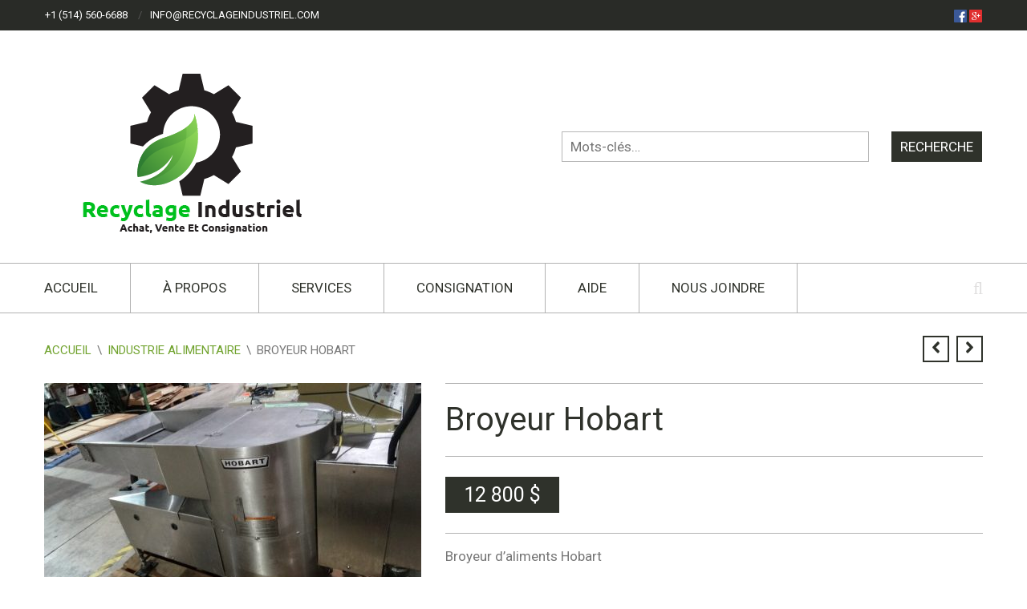

--- FILE ---
content_type: text/html; charset=UTF-8
request_url: https://recyclageindustriel.com/produit/industrie-alimentaire/marmite-steam-pot-10-gallons-electrique-230v-1ph/
body_size: 14505
content:
<!DOCTYPE html>
<html lang="fr-FR">
<head>
<meta charset="UTF-8">
<meta name="viewport" content="width=device-width, initial-scale=1">
<title>Broyeur Hobart | Recyclage Industriel</title>
<link rel="profile" href="http://gmpg.org/xfn/11">
<link rel="pingback" href="https://recyclageindustriel.com/xmlrpc.php">
<link rel="stylesheet" type="text/css" href="https://recyclageindustriel.com/wp-content/themes/recyclage-child/print.css" media="print" />
<!-- <link rel="alternate" hreflang="fr-CA" href="http://recyclageindustriel.com" /> -->

<meta name='robots' content='max-image-preview:large' />
<link rel='dns-prefetch' href='//fonts.googleapis.com' />
<link rel='dns-prefetch' href='//s.w.org' />
<link rel="alternate" type="application/rss+xml" title="Recyclage Industriel &raquo; Flux" href="https://recyclageindustriel.com/feed/" />
<link rel="alternate" type="application/rss+xml" title="Recyclage Industriel &raquo; Flux des commentaires" href="https://recyclageindustriel.com/comments/feed/" />
<link rel="alternate" type="application/rss+xml" title="Recyclage Industriel &raquo; Broyeur Hobart Flux des commentaires" href="https://recyclageindustriel.com/produit/industrie-alimentaire/marmite-steam-pot-10-gallons-electrique-230v-1ph/feed/" />
<script type="text/javascript">
window._wpemojiSettings = {"baseUrl":"https:\/\/s.w.org\/images\/core\/emoji\/14.0.0\/72x72\/","ext":".png","svgUrl":"https:\/\/s.w.org\/images\/core\/emoji\/14.0.0\/svg\/","svgExt":".svg","source":{"concatemoji":"https:\/\/recyclageindustriel.com\/wp-includes\/js\/wp-emoji-release.min.js?ver=6.0.11"}};
/*! This file is auto-generated */
!function(e,a,t){var n,r,o,i=a.createElement("canvas"),p=i.getContext&&i.getContext("2d");function s(e,t){var a=String.fromCharCode,e=(p.clearRect(0,0,i.width,i.height),p.fillText(a.apply(this,e),0,0),i.toDataURL());return p.clearRect(0,0,i.width,i.height),p.fillText(a.apply(this,t),0,0),e===i.toDataURL()}function c(e){var t=a.createElement("script");t.src=e,t.defer=t.type="text/javascript",a.getElementsByTagName("head")[0].appendChild(t)}for(o=Array("flag","emoji"),t.supports={everything:!0,everythingExceptFlag:!0},r=0;r<o.length;r++)t.supports[o[r]]=function(e){if(!p||!p.fillText)return!1;switch(p.textBaseline="top",p.font="600 32px Arial",e){case"flag":return s([127987,65039,8205,9895,65039],[127987,65039,8203,9895,65039])?!1:!s([55356,56826,55356,56819],[55356,56826,8203,55356,56819])&&!s([55356,57332,56128,56423,56128,56418,56128,56421,56128,56430,56128,56423,56128,56447],[55356,57332,8203,56128,56423,8203,56128,56418,8203,56128,56421,8203,56128,56430,8203,56128,56423,8203,56128,56447]);case"emoji":return!s([129777,127995,8205,129778,127999],[129777,127995,8203,129778,127999])}return!1}(o[r]),t.supports.everything=t.supports.everything&&t.supports[o[r]],"flag"!==o[r]&&(t.supports.everythingExceptFlag=t.supports.everythingExceptFlag&&t.supports[o[r]]);t.supports.everythingExceptFlag=t.supports.everythingExceptFlag&&!t.supports.flag,t.DOMReady=!1,t.readyCallback=function(){t.DOMReady=!0},t.supports.everything||(n=function(){t.readyCallback()},a.addEventListener?(a.addEventListener("DOMContentLoaded",n,!1),e.addEventListener("load",n,!1)):(e.attachEvent("onload",n),a.attachEvent("onreadystatechange",function(){"complete"===a.readyState&&t.readyCallback()})),(e=t.source||{}).concatemoji?c(e.concatemoji):e.wpemoji&&e.twemoji&&(c(e.twemoji),c(e.wpemoji)))}(window,document,window._wpemojiSettings);
</script>
<style type="text/css">
img.wp-smiley,
img.emoji {
	display: inline !important;
	border: none !important;
	box-shadow: none !important;
	height: 1em !important;
	width: 1em !important;
	margin: 0 0.07em !important;
	vertical-align: -0.1em !important;
	background: none !important;
	padding: 0 !important;
}
</style>
	<link rel='stylesheet' id='font-awesome-css'  href='https://recyclageindustriel.com/wp-content/plugins/stagtools/assets/css/fontawesome-all.min.css?ver=5.15.3' type='text/css' media='all' />
<link rel='stylesheet' id='stag-shortcode-styles-css'  href='https://recyclageindustriel.com/wp-content/plugins/stagtools/assets/css/stag-shortcodes.css?ver=2.3.6' type='text/css' media='all' />
<link rel='stylesheet' id='wp-block-library-css'  href='https://recyclageindustriel.com/wp-includes/css/dist/block-library/style.min.css?ver=6.0.11' type='text/css' media='all' />
<link rel='stylesheet' id='wc-block-style-css'  href='https://recyclageindustriel.com/wp-content/plugins/woocommerce/packages/woocommerce-blocks/build/style.css?ver=2.4.5' type='text/css' media='all' />
<style id='global-styles-inline-css' type='text/css'>
body{--wp--preset--color--black: #000000;--wp--preset--color--cyan-bluish-gray: #abb8c3;--wp--preset--color--white: #ffffff;--wp--preset--color--pale-pink: #f78da7;--wp--preset--color--vivid-red: #cf2e2e;--wp--preset--color--luminous-vivid-orange: #ff6900;--wp--preset--color--luminous-vivid-amber: #fcb900;--wp--preset--color--light-green-cyan: #7bdcb5;--wp--preset--color--vivid-green-cyan: #00d084;--wp--preset--color--pale-cyan-blue: #8ed1fc;--wp--preset--color--vivid-cyan-blue: #0693e3;--wp--preset--color--vivid-purple: #9b51e0;--wp--preset--gradient--vivid-cyan-blue-to-vivid-purple: linear-gradient(135deg,rgba(6,147,227,1) 0%,rgb(155,81,224) 100%);--wp--preset--gradient--light-green-cyan-to-vivid-green-cyan: linear-gradient(135deg,rgb(122,220,180) 0%,rgb(0,208,130) 100%);--wp--preset--gradient--luminous-vivid-amber-to-luminous-vivid-orange: linear-gradient(135deg,rgba(252,185,0,1) 0%,rgba(255,105,0,1) 100%);--wp--preset--gradient--luminous-vivid-orange-to-vivid-red: linear-gradient(135deg,rgba(255,105,0,1) 0%,rgb(207,46,46) 100%);--wp--preset--gradient--very-light-gray-to-cyan-bluish-gray: linear-gradient(135deg,rgb(238,238,238) 0%,rgb(169,184,195) 100%);--wp--preset--gradient--cool-to-warm-spectrum: linear-gradient(135deg,rgb(74,234,220) 0%,rgb(151,120,209) 20%,rgb(207,42,186) 40%,rgb(238,44,130) 60%,rgb(251,105,98) 80%,rgb(254,248,76) 100%);--wp--preset--gradient--blush-light-purple: linear-gradient(135deg,rgb(255,206,236) 0%,rgb(152,150,240) 100%);--wp--preset--gradient--blush-bordeaux: linear-gradient(135deg,rgb(254,205,165) 0%,rgb(254,45,45) 50%,rgb(107,0,62) 100%);--wp--preset--gradient--luminous-dusk: linear-gradient(135deg,rgb(255,203,112) 0%,rgb(199,81,192) 50%,rgb(65,88,208) 100%);--wp--preset--gradient--pale-ocean: linear-gradient(135deg,rgb(255,245,203) 0%,rgb(182,227,212) 50%,rgb(51,167,181) 100%);--wp--preset--gradient--electric-grass: linear-gradient(135deg,rgb(202,248,128) 0%,rgb(113,206,126) 100%);--wp--preset--gradient--midnight: linear-gradient(135deg,rgb(2,3,129) 0%,rgb(40,116,252) 100%);--wp--preset--duotone--dark-grayscale: url('#wp-duotone-dark-grayscale');--wp--preset--duotone--grayscale: url('#wp-duotone-grayscale');--wp--preset--duotone--purple-yellow: url('#wp-duotone-purple-yellow');--wp--preset--duotone--blue-red: url('#wp-duotone-blue-red');--wp--preset--duotone--midnight: url('#wp-duotone-midnight');--wp--preset--duotone--magenta-yellow: url('#wp-duotone-magenta-yellow');--wp--preset--duotone--purple-green: url('#wp-duotone-purple-green');--wp--preset--duotone--blue-orange: url('#wp-duotone-blue-orange');--wp--preset--font-size--small: 13px;--wp--preset--font-size--medium: 20px;--wp--preset--font-size--large: 36px;--wp--preset--font-size--x-large: 42px;}.has-black-color{color: var(--wp--preset--color--black) !important;}.has-cyan-bluish-gray-color{color: var(--wp--preset--color--cyan-bluish-gray) !important;}.has-white-color{color: var(--wp--preset--color--white) !important;}.has-pale-pink-color{color: var(--wp--preset--color--pale-pink) !important;}.has-vivid-red-color{color: var(--wp--preset--color--vivid-red) !important;}.has-luminous-vivid-orange-color{color: var(--wp--preset--color--luminous-vivid-orange) !important;}.has-luminous-vivid-amber-color{color: var(--wp--preset--color--luminous-vivid-amber) !important;}.has-light-green-cyan-color{color: var(--wp--preset--color--light-green-cyan) !important;}.has-vivid-green-cyan-color{color: var(--wp--preset--color--vivid-green-cyan) !important;}.has-pale-cyan-blue-color{color: var(--wp--preset--color--pale-cyan-blue) !important;}.has-vivid-cyan-blue-color{color: var(--wp--preset--color--vivid-cyan-blue) !important;}.has-vivid-purple-color{color: var(--wp--preset--color--vivid-purple) !important;}.has-black-background-color{background-color: var(--wp--preset--color--black) !important;}.has-cyan-bluish-gray-background-color{background-color: var(--wp--preset--color--cyan-bluish-gray) !important;}.has-white-background-color{background-color: var(--wp--preset--color--white) !important;}.has-pale-pink-background-color{background-color: var(--wp--preset--color--pale-pink) !important;}.has-vivid-red-background-color{background-color: var(--wp--preset--color--vivid-red) !important;}.has-luminous-vivid-orange-background-color{background-color: var(--wp--preset--color--luminous-vivid-orange) !important;}.has-luminous-vivid-amber-background-color{background-color: var(--wp--preset--color--luminous-vivid-amber) !important;}.has-light-green-cyan-background-color{background-color: var(--wp--preset--color--light-green-cyan) !important;}.has-vivid-green-cyan-background-color{background-color: var(--wp--preset--color--vivid-green-cyan) !important;}.has-pale-cyan-blue-background-color{background-color: var(--wp--preset--color--pale-cyan-blue) !important;}.has-vivid-cyan-blue-background-color{background-color: var(--wp--preset--color--vivid-cyan-blue) !important;}.has-vivid-purple-background-color{background-color: var(--wp--preset--color--vivid-purple) !important;}.has-black-border-color{border-color: var(--wp--preset--color--black) !important;}.has-cyan-bluish-gray-border-color{border-color: var(--wp--preset--color--cyan-bluish-gray) !important;}.has-white-border-color{border-color: var(--wp--preset--color--white) !important;}.has-pale-pink-border-color{border-color: var(--wp--preset--color--pale-pink) !important;}.has-vivid-red-border-color{border-color: var(--wp--preset--color--vivid-red) !important;}.has-luminous-vivid-orange-border-color{border-color: var(--wp--preset--color--luminous-vivid-orange) !important;}.has-luminous-vivid-amber-border-color{border-color: var(--wp--preset--color--luminous-vivid-amber) !important;}.has-light-green-cyan-border-color{border-color: var(--wp--preset--color--light-green-cyan) !important;}.has-vivid-green-cyan-border-color{border-color: var(--wp--preset--color--vivid-green-cyan) !important;}.has-pale-cyan-blue-border-color{border-color: var(--wp--preset--color--pale-cyan-blue) !important;}.has-vivid-cyan-blue-border-color{border-color: var(--wp--preset--color--vivid-cyan-blue) !important;}.has-vivid-purple-border-color{border-color: var(--wp--preset--color--vivid-purple) !important;}.has-vivid-cyan-blue-to-vivid-purple-gradient-background{background: var(--wp--preset--gradient--vivid-cyan-blue-to-vivid-purple) !important;}.has-light-green-cyan-to-vivid-green-cyan-gradient-background{background: var(--wp--preset--gradient--light-green-cyan-to-vivid-green-cyan) !important;}.has-luminous-vivid-amber-to-luminous-vivid-orange-gradient-background{background: var(--wp--preset--gradient--luminous-vivid-amber-to-luminous-vivid-orange) !important;}.has-luminous-vivid-orange-to-vivid-red-gradient-background{background: var(--wp--preset--gradient--luminous-vivid-orange-to-vivid-red) !important;}.has-very-light-gray-to-cyan-bluish-gray-gradient-background{background: var(--wp--preset--gradient--very-light-gray-to-cyan-bluish-gray) !important;}.has-cool-to-warm-spectrum-gradient-background{background: var(--wp--preset--gradient--cool-to-warm-spectrum) !important;}.has-blush-light-purple-gradient-background{background: var(--wp--preset--gradient--blush-light-purple) !important;}.has-blush-bordeaux-gradient-background{background: var(--wp--preset--gradient--blush-bordeaux) !important;}.has-luminous-dusk-gradient-background{background: var(--wp--preset--gradient--luminous-dusk) !important;}.has-pale-ocean-gradient-background{background: var(--wp--preset--gradient--pale-ocean) !important;}.has-electric-grass-gradient-background{background: var(--wp--preset--gradient--electric-grass) !important;}.has-midnight-gradient-background{background: var(--wp--preset--gradient--midnight) !important;}.has-small-font-size{font-size: var(--wp--preset--font-size--small) !important;}.has-medium-font-size{font-size: var(--wp--preset--font-size--medium) !important;}.has-large-font-size{font-size: var(--wp--preset--font-size--large) !important;}.has-x-large-font-size{font-size: var(--wp--preset--font-size--x-large) !important;}
</style>
<link rel='stylesheet' id='layerslider-css'  href='https://recyclageindustriel.com/wp-content/plugins/LayerSlider/static/css/layerslider.css?ver=5.6.2' type='text/css' media='all' />
<link rel='stylesheet' id='ls-google-fonts-css'  href='https://fonts.googleapis.com/css?family=Lato:100,300,regular,700,900%7COpen+Sans:300%7CIndie+Flower:regular%7COswald:300,regular,700&#038;subset=latin%2Clatin-ext' type='text/css' media='all' />
<link rel='stylesheet' id='woocommerce-smallscreen-css'  href='https://recyclageindustriel.com/wp-content/plugins/woocommerce/assets/css/woocommerce-smallscreen.css?ver=3.8.0' type='text/css' media='only screen and (max-width: 768px)' />
<style id='woocommerce-inline-inline-css' type='text/css'>
.woocommerce form .form-row .required { visibility: visible; }
</style>
<link rel='stylesheet' id='fancybox-stylesheet-css'  href='https://recyclageindustriel.com/wp-content/themes/recyclage-child/js/fancybox/jquery.fancybox.css?ver=PARENT_THEME_VERSION' type='text/css' media='all' />
<link rel='stylesheet' id='stag-style-css'  href='https://recyclageindustriel.com/wp-content/themes/recyclage-child/style.css?ver=1.6.2' type='text/css' media='all' />
<link rel='stylesheet' id='google-fonts-css'  href='https://fonts.googleapis.com/css?family=Roboto%3A400%7CRoboto%3A400&#038;subset=latin' type='text/css' media='all' />
<link rel='stylesheet' id='crux-woocommerce-css'  href='https://recyclageindustriel.com/wp-content/themes/recyclage/woocommerce/woocommerce.css?ver=1.6.2' type='text/css' media='all' />
<link rel='stylesheet' id='addtoany-css'  href='https://recyclageindustriel.com/wp-content/plugins/add-to-any/addtoany.min.css?ver=1.14' type='text/css' media='all' />
<script type='text/javascript' src='https://recyclageindustriel.com/wp-content/plugins/LayerSlider/static/js/greensock.js?ver=1.11.8' id='greensock-js'></script>
<script type='text/javascript' src='https://recyclageindustriel.com/wp-includes/js/jquery/jquery.min.js?ver=3.6.0' id='jquery-core-js'></script>
<script type='text/javascript' src='https://recyclageindustriel.com/wp-includes/js/jquery/jquery-migrate.min.js?ver=3.3.2' id='jquery-migrate-js'></script>
<script type='text/javascript' src='https://recyclageindustriel.com/wp-content/plugins/LayerSlider/static/js/layerslider.kreaturamedia.jquery.js?ver=5.6.2' id='layerslider-js'></script>
<script type='text/javascript' src='https://recyclageindustriel.com/wp-content/plugins/LayerSlider/static/js/layerslider.transitions.js?ver=5.6.2' id='layerslider-transitions-js'></script>
<script type='text/javascript' src='https://recyclageindustriel.com/wp-content/plugins/add-to-any/addtoany.min.js?ver=1.0' id='addtoany-js'></script>
<script type='text/javascript' src='https://recyclageindustriel.com/wp-content/themes/recyclage-child/js/script.js?ver=6.0.11' id='script-custom-js'></script>
<script type='text/javascript' src='https://recyclageindustriel.com/wp-content/themes/recyclage-child/js/fancybox/jquery.fancybox.pack.js?ver=1' id='fancybox-js-js'></script>
<link rel="https://api.w.org/" href="https://recyclageindustriel.com/wp-json/" /><link rel="alternate" type="application/json" href="https://recyclageindustriel.com/wp-json/wp/v2/product/11898" /><link rel="EditURI" type="application/rsd+xml" title="RSD" href="https://recyclageindustriel.com/xmlrpc.php?rsd" />
<link rel="wlwmanifest" type="application/wlwmanifest+xml" href="https://recyclageindustriel.com/wp-includes/wlwmanifest.xml" /> 
<meta name="generator" content="WordPress 6.0.11" />
<meta name="generator" content="WooCommerce 3.8.0" />
<link rel="canonical" href="https://recyclageindustriel.com/produit/industrie-alimentaire/marmite-steam-pot-10-gallons-electrique-230v-1ph/" />
<link rel='shortlink' href='https://recyclageindustriel.com/?p=11898' />
<link rel="alternate" type="application/json+oembed" href="https://recyclageindustriel.com/wp-json/oembed/1.0/embed?url=https%3A%2F%2Frecyclageindustriel.com%2Fproduit%2Findustrie-alimentaire%2Fmarmite-steam-pot-10-gallons-electrique-230v-1ph%2F" />
<link rel="alternate" type="text/xml+oembed" href="https://recyclageindustriel.com/wp-json/oembed/1.0/embed?url=https%3A%2F%2Frecyclageindustriel.com%2Fproduit%2Findustrie-alimentaire%2Fmarmite-steam-pot-10-gallons-electrique-230v-1ph%2F&#038;format=xml" />

<script data-cfasync="false">
window.a2a_config=window.a2a_config||{};a2a_config.callbacks=[];a2a_config.overlays=[];a2a_config.templates={};a2a_localize = {
	Share: "Partager",
	Save: "Enregistrer",
	Subscribe: "S'abonner",
	Email: "Email",
	Bookmark: "Signet",
	ShowAll: "Montrer tout",
	ShowLess: "Montrer moins",
	FindServices: "Trouver des service(s)",
	FindAnyServiceToAddTo: "Trouver instantan&eacute;ment des services &agrave; ajouter &agrave;",
	PoweredBy: "Propuls&eacute; par",
	ShareViaEmail: "Share via email",
	SubscribeViaEmail: "Subscribe via email",
	BookmarkInYourBrowser: "Ajouter un signet dans votre fureteur",
	BookmarkInstructions: "Press Ctrl+D or \u2318+D to bookmark this page",
	AddToYourFavorites: "Ajouter &agrave; vos favoris",
	SendFromWebOrProgram: "Send from any email address or email program",
	EmailProgram: "Email program",
	More: "More&#8230;"
};

(function(d,s,a,b){a=d.createElement(s);b=d.getElementsByTagName(s)[0];a.async=1;a.src="https://static.addtoany.com/menu/page.js";b.parentNode.insertBefore(a,b);})(document,"script");
</script>
<meta name="generator" content="Crux 1.6.2">
<meta name="generator" content="StagFramework 2.0.1.3">
<link rel="shortcut icon" href="http://recyclageindustriel.com/wp-content/uploads/2015/09/favicon.ico" type="image/x-icon" /><style type='text/css'>body { font-family:'Roboto'; }b, strong { font-weight:normal; }h1, h2, h3, h4, h5, h6, .woocommerce-tabs .tabs, .comment-list .fn, .entry-content table th, .comment-content table th, .commentlist .meta { font-family:'Roboto'; }body, .site-content { background-color:#ffffff; }a { color:#71a32f; }input[type='submit'], button, .button, .cart_dropdown_link .count{ background-color:#71a32f; }.tagcloud a:hover { background-color:#71a32f; }.cart_dropdown .dropdown_widget:before { border-top-color:#71a32f !important; }.onsale:before { border-right-color:#71a32f !important; }.cart_dropdown_link .count { border-color:#71a32f !important; }.main-navigation a:hover, .mobile-menu a:hover, .mobile-menu .current-menu-item > a, .main-navigation .current-menu-item > a, .archive-lists a:hover { color:#71a32f; }.ls-crux .ls-bar-timer, .ls-crux .ls-nav-prev:hover, .ls-crux .ls-nav-next:hover, .ls-crux .ls-nav-stop-active, .ls-crux .ls-nav-start-active { background:#71a32f !important; }.onsale, .woocommerce-message, .widget_price_filter .ui-slider-horizontal .ui-slider-range { background-color:#71a32f; }.order_details strong, .product-title a, .product-category h3 mark { color:#71a32f; }.widget_price_filter .ui-slider-handle { background-color:#4f7221; }</style>	<noscript><style>.woocommerce-product-gallery{ opacity: 1 !important; }</style></noscript>
	<noscript><style id="rocket-lazyload-nojs-css">.rll-youtube-player, [data-lazy-src]{display:none !important;}</style></noscript>
</head>
<body class="product-template-default single single-product postid-11898 theme-recyclage woocommerce woocommerce-page woocommerce-no-js no-sidebar wc-2-1 chrome stagtools" itemscope="itemscope" itemtype="http://schema.org/WebPage">

<div id="fb-root"></div>
<script>(function(d, s, id) {
  var js, fjs = d.getElementsByTagName(s)[0];
  if (d.getElementById(id)) return;
  js = d.createElement(s); js.id = id;
  js.src = "//connect.facebook.net/fr_CA/sdk.js#xfbml=1&version=v2.5&appId=1374292026118363";
  fjs.parentNode.insertBefore(js, fjs);
}(document, 'script', 'facebook-jssdk'));</script>

<div id="page" class="hfeed site">

	<div id="mobile-wrapper" class="mobile-menu">
		<h3>Navigation</h3>
		<a href="#" id="advanced_menu_toggle"><i class="fa fa-align-justify"></i></a>
		<a href="#" id="advanced_menu_hide"><i class="fa fa-times"></i></a>
	</div><!-- #mobile-wrapper -->

	<header class="subheader">

		<div class="inside">

			<div class="grids">
				<div class="grid-6">
					<nav class="subheader-menu-wrap" role="navigation" itemscope="itemscope" itemtype="http://schema.org/SiteNavigationElement">
						<ul id="subheader-menu" class="subheader-menu navigation"><li id="menu-item-9632" class="menu-item menu-item-type-post_type menu-item-object-page menu-item-9632"><a href="https://recyclageindustriel.com/contact/">+1 (514) 560-6688</a></li>
<li id="menu-item-9633" class="menu-item menu-item-type-post_type menu-item-object-page menu-item-9633"><a href="https://recyclageindustriel.com/contact/">info@recyclageindustriel.com</a></li>
</ul>					</nav>
				</div>
				<div class="grid-6 subheader-alert">
					<a href="https://www.facebook.com/recyclageindustrielcom/" target="_blank"><img src="http://recyclageindustriel.com/wp-content/uploads/2015/09/square-facebook-32.png" alt="Recyclage Industriel sur Facebook" width="16" height="16" /></a> <a href="https://plus.google.com/108950288583899515248/about" target="_blank"><img src="http://recyclageindustriel.com/wp-content/uploads/2015/09/gplus.png" alt="Recyclage Industriel sur Google +" width="16" height="16" /></a> 
				</div>
			</div>

		</div>

	</header><!-- .inside  -->

	<header id="masthead" class="site-header" role="banner" itemscope="itemscope" itemtype="http://schema.org/WPHeader">

		<div class="inside site-branding">

			<div class="grids">
				<div class="grid-6">
					<a href="https://recyclageindustriel.com/" title="Recyclage Industriel" rel="home">
												<img src="https://recyclageindustriel.com/wp-content/uploads/2021/05/aa.png" alt="Recyclage Industriel">
											</a>
				</div>

				<div class="grid-6 header--right">

					<form role="search" method="get" class="search-form" action="https://recyclageindustriel.com/">
	<label>
		<span class="screen-reader-text">Search for:</span>
		<input type="search" class="search-field" placeholder="Mots-clés&hellip;" value="" name="s" title="Search for:">
	</label>
	<input type="hidden" name="post_type" value="product">
	<input type="submit" class="search-submit" value="Recherche">
</form>

				</div><!-- .header--right -->
			</div>

		</div><!-- .site-branding -->

		<div id="navbar" class="navbar">

			<nav id="site-navigation" class="main-navigation" role="navigation" itemscope="itemscope" itemtype="http://schema.org/SiteNavigationElement">
				<ul id="primary-menu" class="primary-menu"><li id="menu-item-9641" class="menu-item menu-item-type-post_type menu-item-object-page menu-item-home menu-item-9641"><a href="https://recyclageindustriel.com/">Accueil</a></li>
<li id="menu-item-9679" class="menu-item menu-item-type-post_type menu-item-object-page menu-item-9679"><a href="https://recyclageindustriel.com/a-propos-de-recyclage-industriel/">À propos</a></li>
<li id="menu-item-9638" class="menu-item menu-item-type-post_type menu-item-object-page menu-item-has-children menu-item-9638"><a href="https://recyclageindustriel.com/services/">Services</a>
<ul class="sub-menu">
	<li id="menu-item-10268" class="menu-item menu-item-type-post_type menu-item-object-page menu-item-10268"><a href="https://recyclageindustriel.com/chambre-froide-et-refrigeree-sur-mesure/">Chambres froides et réfrigérées</a></li>
</ul>
</li>
<li id="menu-item-9637" class="menu-item menu-item-type-post_type menu-item-object-page menu-item-9637"><a href="https://recyclageindustriel.com/consignation/">Consignation</a></li>
<li id="menu-item-9636" class="menu-item menu-item-type-post_type menu-item-object-page menu-item-9636"><a href="https://recyclageindustriel.com/faq-aide-vendre-de-lequipement-usage/">Aide</a></li>
<li id="menu-item-9635" class="menu-item menu-item-type-post_type menu-item-object-page menu-item-9635"><a href="https://recyclageindustriel.com/contact/">Nous joindre</a></li>
<li id="menu-item-search" class="noMobile menu-item menu-item-search-dropdown"><form role="search" method="get" class="search-form" action="https://recyclageindustriel.com/">
	<label>
		<span class="screen-reader-text">Search for:</span>
		<input type="search" class="search-field" placeholder="Mots-clés&hellip;" value="" name="s" title="Search for:">
	</label>
	<input type="hidden" name="post_type" value="product">
	<input type="submit" class="search-submit" value="Recherche">
</form>
</li></ul>			</nav><!-- #site-navigation -->

		</div><!-- #navbar -->

	</header><!-- #masthead -->

	<div class="content-wrapper">
		
		<div id="content" class="site-content">

	<div id="primary" class="content-area"><main id="main" class="site-main" role="main"><nav class="woocommerce-breadcrumb" itemprop="breadcrumb"><a href="https://recyclageindustriel.com">Accueil</a><span class="divider">&#92;</span><a href="https://recyclageindustriel.com/categorie/industrie-alimentaire/">Industrie alimentaire</a><span class="divider">&#92;</span>Broyeur Hobart</nav>
		
			
<div itemscope itemtype="http://schema.org/Product" id="product-11898" class="post-11898 product type-product status-publish has-post-thumbnail product_cat-industrie-alimentaire first instock shipping-taxable purchasable product-type-simple">

	
	<nav class="paging-navigation--wrapper single-product-navigation navigation">
		<div class="nav-previous"><a href="https://recyclageindustriel.com/produit/boucherie-et-charcuterie/chariot-roues-stainless-aluminium/" rel="prev"><span class="fa fa-angle-left"></span></a></div>		<div class="nav-next"><a href="https://recyclageindustriel.com/produit/chambre-froide-et-congelation/lot-panneaux-isoles-2-3-4-5-6/" rel="next"><span class="fa fa-angle-right"></span></a></div>	</nav><!-- .single-product-navigation -->

	<div class="woocommerce-notices-wrapper"></div>
	<div class="main-product-wrapper">

		<div class="product-details-left">
			<div class="woocommerce-product-gallery woocommerce-product-gallery--with-images woocommerce-product-gallery--columns-4 images" data-columns="4" style="opacity: 0; transition: opacity .25s ease-in-out;">
	<figure class="woocommerce-product-gallery__wrapper">
		<div data-thumb="https://recyclageindustriel.com/wp-content/uploads/2016/11/FS1389011-100x100.jpeg" data-thumb-alt="" class="woocommerce-product-gallery__image"><a href="https://recyclageindustriel.com/wp-content/uploads/2016/11/FS1389011.jpeg"><img width="470" height="264" src="https://recyclageindustriel.com/wp-content/uploads/2016/11/FS1389011-470x264.jpeg" class="wp-post-image" alt="" loading="lazy" title="FS1389011" data-caption="" data-src="https://recyclageindustriel.com/wp-content/uploads/2016/11/FS1389011.jpeg" data-large_image="https://recyclageindustriel.com/wp-content/uploads/2016/11/FS1389011.jpeg" data-large_image_width="800" data-large_image_height="450" srcset="https://recyclageindustriel.com/wp-content/uploads/2016/11/FS1389011-470x264.jpeg 470w, https://recyclageindustriel.com/wp-content/uploads/2016/11/FS1389011-300x169.jpeg 300w, https://recyclageindustriel.com/wp-content/uploads/2016/11/FS1389011-768x432.jpeg 768w, https://recyclageindustriel.com/wp-content/uploads/2016/11/FS1389011-270x152.jpeg 270w, https://recyclageindustriel.com/wp-content/uploads/2016/11/FS1389011.jpeg 800w" sizes="(max-width: 470px) 100vw, 470px" /></a></div><div data-thumb="https://recyclageindustriel.com/wp-content/uploads/2016/11/FS1389015-100x100.jpeg" data-thumb-alt="" class="woocommerce-product-gallery__image"><a href="https://recyclageindustriel.com/wp-content/uploads/2016/11/FS1389015.jpeg"><img width="100" height="100" src="https://recyclageindustriel.com/wp-content/uploads/2016/11/FS1389015-100x100.jpeg" class="" alt="" loading="lazy" title="FS1389015" data-caption="" data-src="https://recyclageindustriel.com/wp-content/uploads/2016/11/FS1389015.jpeg" data-large_image="https://recyclageindustriel.com/wp-content/uploads/2016/11/FS1389015.jpeg" data-large_image_width="338" data-large_image_height="600" srcset="https://recyclageindustriel.com/wp-content/uploads/2016/11/FS1389015-100x100.jpeg 100w, https://recyclageindustriel.com/wp-content/uploads/2016/11/FS1389015-150x150.jpeg 150w" sizes="(max-width: 100px) 100vw, 100px" /></a></div><div data-thumb="https://recyclageindustriel.com/wp-content/uploads/2016/11/FS1389014-100x100.jpeg" data-thumb-alt="" class="woocommerce-product-gallery__image"><a href="https://recyclageindustriel.com/wp-content/uploads/2016/11/FS1389014.jpeg"><img width="100" height="100" src="https://recyclageindustriel.com/wp-content/uploads/2016/11/FS1389014-100x100.jpeg" class="" alt="" loading="lazy" title="FS1389014" data-caption="" data-src="https://recyclageindustriel.com/wp-content/uploads/2016/11/FS1389014.jpeg" data-large_image="https://recyclageindustriel.com/wp-content/uploads/2016/11/FS1389014.jpeg" data-large_image_width="800" data-large_image_height="450" srcset="https://recyclageindustriel.com/wp-content/uploads/2016/11/FS1389014-100x100.jpeg 100w, https://recyclageindustriel.com/wp-content/uploads/2016/11/FS1389014-150x150.jpeg 150w" sizes="(max-width: 100px) 100vw, 100px" /></a></div><div data-thumb="https://recyclageindustriel.com/wp-content/uploads/2016/11/FS1389013-100x100.jpeg" data-thumb-alt="" class="woocommerce-product-gallery__image"><a href="https://recyclageindustriel.com/wp-content/uploads/2016/11/FS1389013.jpeg"><img width="100" height="100" src="https://recyclageindustriel.com/wp-content/uploads/2016/11/FS1389013-100x100.jpeg" class="" alt="" loading="lazy" title="FS1389013" data-caption="" data-src="https://recyclageindustriel.com/wp-content/uploads/2016/11/FS1389013.jpeg" data-large_image="https://recyclageindustriel.com/wp-content/uploads/2016/11/FS1389013.jpeg" data-large_image_width="800" data-large_image_height="450" srcset="https://recyclageindustriel.com/wp-content/uploads/2016/11/FS1389013-100x100.jpeg 100w, https://recyclageindustriel.com/wp-content/uploads/2016/11/FS1389013-150x150.jpeg 150w" sizes="(max-width: 100px) 100vw, 100px" /></a></div><div data-thumb="https://recyclageindustriel.com/wp-content/uploads/2016/11/FS1389012-100x100.jpeg" data-thumb-alt="" class="woocommerce-product-gallery__image"><a href="https://recyclageindustriel.com/wp-content/uploads/2016/11/FS1389012.jpeg"><img width="100" height="100" src="https://recyclageindustriel.com/wp-content/uploads/2016/11/FS1389012-100x100.jpeg" class="" alt="" loading="lazy" title="FS1389012" data-caption="" data-src="https://recyclageindustriel.com/wp-content/uploads/2016/11/FS1389012.jpeg" data-large_image="https://recyclageindustriel.com/wp-content/uploads/2016/11/FS1389012.jpeg" data-large_image_width="800" data-large_image_height="450" srcset="https://recyclageindustriel.com/wp-content/uploads/2016/11/FS1389012-100x100.jpeg 100w, https://recyclageindustriel.com/wp-content/uploads/2016/11/FS1389012-150x150.jpeg 150w" sizes="(max-width: 100px) 100vw, 100px" /></a></div><div data-thumb="https://recyclageindustriel.com/wp-content/uploads/2016/11/FS1389011-100x100.jpeg" data-thumb-alt="" class="woocommerce-product-gallery__image"><a href="https://recyclageindustriel.com/wp-content/uploads/2016/11/FS1389011.jpeg"><img width="100" height="100" src="https://recyclageindustriel.com/wp-content/uploads/2016/11/FS1389011-100x100.jpeg" class="" alt="" loading="lazy" title="FS1389011" data-caption="" data-src="https://recyclageindustriel.com/wp-content/uploads/2016/11/FS1389011.jpeg" data-large_image="https://recyclageindustriel.com/wp-content/uploads/2016/11/FS1389011.jpeg" data-large_image_width="800" data-large_image_height="450" srcset="https://recyclageindustriel.com/wp-content/uploads/2016/11/FS1389011-100x100.jpeg 100w, https://recyclageindustriel.com/wp-content/uploads/2016/11/FS1389011-150x150.jpeg 150w" sizes="(max-width: 100px) 100vw, 100px" /></a></div><div data-thumb="https://recyclageindustriel.com/wp-content/uploads/2016/11/FS1389010-100x100.jpeg" data-thumb-alt="" class="woocommerce-product-gallery__image"><a href="https://recyclageindustriel.com/wp-content/uploads/2016/11/FS1389010.jpeg"><img width="100" height="100" src="https://recyclageindustriel.com/wp-content/uploads/2016/11/FS1389010-100x100.jpeg" class="" alt="" loading="lazy" title="FS1389010" data-caption="" data-src="https://recyclageindustriel.com/wp-content/uploads/2016/11/FS1389010.jpeg" data-large_image="https://recyclageindustriel.com/wp-content/uploads/2016/11/FS1389010.jpeg" data-large_image_width="338" data-large_image_height="600" srcset="https://recyclageindustriel.com/wp-content/uploads/2016/11/FS1389010-100x100.jpeg 100w, https://recyclageindustriel.com/wp-content/uploads/2016/11/FS1389010-150x150.jpeg 150w" sizes="(max-width: 100px) 100vw, 100px" /></a></div><div data-thumb="https://recyclageindustriel.com/wp-content/uploads/2016/11/FS1389009-100x100.jpeg" data-thumb-alt="" class="woocommerce-product-gallery__image"><a href="https://recyclageindustriel.com/wp-content/uploads/2016/11/FS1389009.jpeg"><img width="100" height="100" src="https://recyclageindustriel.com/wp-content/uploads/2016/11/FS1389009-100x100.jpeg" class="" alt="" loading="lazy" title="FS1389009" data-caption="" data-src="https://recyclageindustriel.com/wp-content/uploads/2016/11/FS1389009.jpeg" data-large_image="https://recyclageindustriel.com/wp-content/uploads/2016/11/FS1389009.jpeg" data-large_image_width="800" data-large_image_height="450" srcset="https://recyclageindustriel.com/wp-content/uploads/2016/11/FS1389009-100x100.jpeg 100w, https://recyclageindustriel.com/wp-content/uploads/2016/11/FS1389009-150x150.jpeg 150w" sizes="(max-width: 100px) 100vw, 100px" /></a></div><div data-thumb="https://recyclageindustriel.com/wp-content/uploads/2016/11/FS1389008-100x100.jpeg" data-thumb-alt="" class="woocommerce-product-gallery__image"><a href="https://recyclageindustriel.com/wp-content/uploads/2016/11/FS1389008.jpeg"><img width="100" height="100" src="https://recyclageindustriel.com/wp-content/uploads/2016/11/FS1389008-100x100.jpeg" class="" alt="" loading="lazy" title="FS1389008" data-caption="" data-src="https://recyclageindustriel.com/wp-content/uploads/2016/11/FS1389008.jpeg" data-large_image="https://recyclageindustriel.com/wp-content/uploads/2016/11/FS1389008.jpeg" data-large_image_width="800" data-large_image_height="450" srcset="https://recyclageindustriel.com/wp-content/uploads/2016/11/FS1389008-100x100.jpeg 100w, https://recyclageindustriel.com/wp-content/uploads/2016/11/FS1389008-150x150.jpeg 150w" sizes="(max-width: 100px) 100vw, 100px" /></a></div><div data-thumb="https://recyclageindustriel.com/wp-content/uploads/2016/11/FS1389007-100x100.jpeg" data-thumb-alt="" class="woocommerce-product-gallery__image"><a href="https://recyclageindustriel.com/wp-content/uploads/2016/11/FS1389007.jpeg"><img width="100" height="100" src="https://recyclageindustriel.com/wp-content/uploads/2016/11/FS1389007-100x100.jpeg" class="" alt="" loading="lazy" title="FS1389007" data-caption="" data-src="https://recyclageindustriel.com/wp-content/uploads/2016/11/FS1389007.jpeg" data-large_image="https://recyclageindustriel.com/wp-content/uploads/2016/11/FS1389007.jpeg" data-large_image_width="800" data-large_image_height="450" srcset="https://recyclageindustriel.com/wp-content/uploads/2016/11/FS1389007-100x100.jpeg 100w, https://recyclageindustriel.com/wp-content/uploads/2016/11/FS1389007-150x150.jpeg 150w" sizes="(max-width: 100px) 100vw, 100px" /></a></div><div data-thumb="https://recyclageindustriel.com/wp-content/uploads/2016/11/FS1389004-100x100.jpeg" data-thumb-alt="" class="woocommerce-product-gallery__image"><a href="https://recyclageindustriel.com/wp-content/uploads/2016/11/FS1389004.jpeg"><img width="100" height="100" src="https://recyclageindustriel.com/wp-content/uploads/2016/11/FS1389004-100x100.jpeg" class="" alt="" loading="lazy" title="FS1389004" data-caption="" data-src="https://recyclageindustriel.com/wp-content/uploads/2016/11/FS1389004.jpeg" data-large_image="https://recyclageindustriel.com/wp-content/uploads/2016/11/FS1389004.jpeg" data-large_image_width="800" data-large_image_height="450" srcset="https://recyclageindustriel.com/wp-content/uploads/2016/11/FS1389004-100x100.jpeg 100w, https://recyclageindustriel.com/wp-content/uploads/2016/11/FS1389004-150x150.jpeg 150w" sizes="(max-width: 100px) 100vw, 100px" /></a></div><div data-thumb="https://recyclageindustriel.com/wp-content/uploads/2016/11/FS1389003-100x100.jpeg" data-thumb-alt="" class="woocommerce-product-gallery__image"><a href="https://recyclageindustriel.com/wp-content/uploads/2016/11/FS1389003.jpeg"><img width="100" height="100" src="https://recyclageindustriel.com/wp-content/uploads/2016/11/FS1389003-100x100.jpeg" class="" alt="" loading="lazy" title="FS1389003" data-caption="" data-src="https://recyclageindustriel.com/wp-content/uploads/2016/11/FS1389003.jpeg" data-large_image="https://recyclageindustriel.com/wp-content/uploads/2016/11/FS1389003.jpeg" data-large_image_width="338" data-large_image_height="600" srcset="https://recyclageindustriel.com/wp-content/uploads/2016/11/FS1389003-100x100.jpeg 100w, https://recyclageindustriel.com/wp-content/uploads/2016/11/FS1389003-150x150.jpeg 150w" sizes="(max-width: 100px) 100vw, 100px" /></a></div>	</figure>
</div>
		</div><!-- .product-details-left -->

		<div class="product-details-right">
			<div class="summary entry-summary">

				<h1 class="product_title entry-title">Broyeur Hobart</h1>
<div itemprop="offers" itemscope itemtype="http://schema.org/Offer">
		<p class="price"><span class="woocommerce-Price-amount amount">12 800&nbsp;<span class="woocommerce-Price-currencySymbol">&#36;</span></span></p>
		<meta itemprop="price" content="12800" />
		<meta itemprop="priceCurrency" content="CAD" />
		<link itemprop="availability" href="http://schema.org/InStock" />
	</div>

<p>Broyeur d’aliments Hobart</p>
<p>Modèle : WPS-1200<br />
NS : H1565-1<br />
No de catalogue : WPS1200<br />
208VAC / 30.8A<br />
Triphasé<br />
Faites une Offre Raisonnable&#8230;</p>
<a href="#offre" class="single_add_to_cart_button button alt">Faire une offre</a><div class="product_meta">

	
	
		<span style="font-size: 20px;" class="sku_wrapper">PRODUIT #<span class="sku" itemprop="sku">2560</span></span><br/>

	
	<span class="posted_in">Catégorie : <a href="https://recyclageindustriel.com/categorie/industrie-alimentaire/" rel="tag">Industrie alimentaire</a></span>
	
	
</div>

				<div class="a2a_kit a2a_kit_size_32 addtoany_list" data-a2a-url="https://recyclageindustriel.com/produit/industrie-alimentaire/marmite-steam-pot-10-gallons-electrique-230v-1ph/" data-a2a-title="Broyeur Hobart"><a class="a2a_button_facebook" href="https://www.addtoany.com/add_to/facebook?linkurl=https%3A%2F%2Frecyclageindustriel.com%2Fproduit%2Findustrie-alimentaire%2Fmarmite-steam-pot-10-gallons-electrique-230v-1ph%2F&amp;linkname=Broyeur%20Hobart" title="Facebook" rel="nofollow noopener" target="_blank"></a><a class="a2a_button_google_plus" href="https://www.addtoany.com/add_to/google_plus?linkurl=https%3A%2F%2Frecyclageindustriel.com%2Fproduit%2Findustrie-alimentaire%2Fmarmite-steam-pot-10-gallons-electrique-230v-1ph%2F&amp;linkname=Broyeur%20Hobart" title="Google+" rel="nofollow noopener" target="_blank"></a><a class="a2a_button_email" href="https://www.addtoany.com/add_to/email?linkurl=https%3A%2F%2Frecyclageindustriel.com%2Fproduit%2Findustrie-alimentaire%2Fmarmite-steam-pot-10-gallons-electrique-230v-1ph%2F&amp;linkname=Broyeur%20Hobart" title="Email" rel="nofollow noopener" target="_blank"></a><a class="a2a_button_print" href="https://www.addtoany.com/add_to/print?linkurl=https%3A%2F%2Frecyclageindustriel.com%2Fproduit%2Findustrie-alimentaire%2Fmarmite-steam-pot-10-gallons-electrique-230v-1ph%2F&amp;linkname=Broyeur%20Hobart" title="Print" rel="nofollow noopener" target="_blank"></a><a class="a2a_dd addtoany_share_save addtoany_share" href="https://www.addtoany.com/share"></a></div>

			</div><!-- .summary -->
		</div><!-- .product-details-right -->

	</div><!-- .main-product-wrapper -->
	<a id="offre"></a>
	
                <div class='gf_browser_chrome gform_wrapper' id='gform_wrapper_1' ><a id='gf_1' class='gform_anchor' ></a><form method='post' enctype='multipart/form-data'  id='gform_1'  action='/produit/industrie-alimentaire/marmite-steam-pot-10-gallons-electrique-230v-1ph/#gf_1'>
                        <div class='gform_heading'>
                            <h3 class='gform_title'>Faites votre offre</h3>
                        </div>
                        <div class='gform_body'><ul id='gform_fields_1' class='gform_fields top_label form_sublabel_below description_below'><li id='field_1_11' class='gfield gfield_contains_required field_sublabel_below field_description_below gfield_visibility_visible' ><label class='gfield_label' for='input_1_11' >Offre<span class='gfield_required'>*</span></label><div class='ginput_container ginput_container_number'><input name='input_11' id='input_1_11' type='text' step='any'   value='' class='medium'     placeholder='0,00 $' aria-required="true" aria-invalid="false"/></div></li><li id='field_1_2' class='gfield field_sublabel_below field_description_below gfield_visibility_visible' ><label class='gfield_label gfield_label_before_complex' for='input_1_2_3' >Nom</label><div class='ginput_complex ginput_container no_prefix has_first_name no_middle_name has_last_name no_suffix gf_name_has_2 ginput_container_name gfield_trigger_change' id='input_1_2'>
                            
                            <span id='input_1_2_3_container' class='name_first' >
                                                    <input type='text' name='input_2.3' id='input_1_2_3' value='' aria-label='Prénom'    aria-invalid="false" />
                                                    <label for='input_1_2_3' >Prénom</label>
                                                </span>
                            
                            <span id='input_1_2_6_container' class='name_last' >
                                                    <input type='text' name='input_2.6' id='input_1_2_6' value='' aria-label='Nom'    aria-invalid="false" />
                                                    <label for='input_1_2_6' >Nom</label>
                                                </span>
                            
                        </div></li><li id='field_1_3' class='gfield gfield_contains_required field_sublabel_below field_description_below gfield_visibility_visible' ><label class='gfield_label' for='input_1_3' >Email<span class='gfield_required'>*</span></label><div class='ginput_container ginput_container_email'>
                            <input name='input_3' id='input_1_3' type='email' value='' class='medium'    placeholder='votre-adresse@email.com' aria-required="true" aria-invalid="false"/>
                        </div></li><li id='field_1_15' class='gfield field_sublabel_below field_description_below gfield_visibility_visible' ><label class='gfield_label'  ></label><div class='ginput_container ginput_container_checkbox'><ul class='gfield_checkbox' id='input_1_15'><li class='gchoice_1_15_1'>
								<input name='input_15.1' type='checkbox'  value='M&#039;inscrire à la liste de diffusion afin que je sois informé des actualités et promotions exclusives.'  id='choice_1_15_1'   />
								<label for='choice_1_15_1' id='label_1_15_1'>M'inscrire à la liste de diffusion afin que je sois informé des actualités et promotions exclusives.</label>
							</li></ul></div></li><li id='field_1_4' class='gfield field_sublabel_below field_description_below gfield_visibility_visible' ><label class='gfield_label' for='input_1_4' >Téléphone</label><div class='ginput_container ginput_container_phone'><input name='input_4' id='input_1_4' type='tel' value='' class='medium'   placeholder='(555) 555-5555'  aria-invalid="false" /></div></li><li id='field_1_14' class='gfield field_sublabel_below field_description_below gfield_visibility_visible' ><label class='gfield_label'  ></label><div class='ginput_container ginput_container_checkbox'><ul class='gfield_checkbox' id='input_1_14'><li class='gchoice_1_14_1'>
								<input name='input_14.1' type='checkbox'  value='1'  id='choice_1_14_1'   />
								<label for='choice_1_14_1' id='label_1_14_1'>Recevoir une réponse par message texte (SMS)</label>
							</li></ul></div><div class='gfield_description'>Notre système vous permet d'être alerté lorsque votre offre a été traitée. En cochant cette option, vous recevrez un message vous indiquant si l'offre a été acceptée, refusée ou si nous vous proposons une contre-offre.</div></li><li id='field_1_5' class='gfield gfield_html gfield_html_formatted field_sublabel_below field_description_below gfield_visibility_visible' ><p>Pour nous contacter directement, veuillez composer le numéro suivant : +1 (514) 560-6688</p>

<p>Attention : Nous donnerons réponse aux offres sérieuses seulement. Il est suggéré de fournir votre numéro de téléphone pour une communication plus efficace. Nous vous contacterons en 48 heures maximum.</p></li><li id='field_1_6' class='gfield gform_hidden field_sublabel_below field_description_below gfield_visibility_visible' ><input name='input_6' id='input_1_6' type='hidden' class='gform_hidden'  aria-invalid="false" value='12 800,00 $' /></li><li id='field_1_7' class='gfield gform_hidden field_sublabel_below field_description_below gfield_visibility_visible' ><input name='input_7' id='input_1_7' type='hidden' class='gform_hidden'  aria-invalid="false" value='3.145.47.205' /></li><li id='field_1_8' class='gfield gform_hidden field_sublabel_below field_description_below gfield_visibility_visible' ><input name='input_8' id='input_1_8' type='hidden' class='gform_hidden'  aria-invalid="false" value='2560' /></li><li id='field_1_10' class='gfield gform_hidden field_sublabel_below field_description_below gfield_visibility_visible' ><input name='input_10' id='input_1_10' type='hidden' class='gform_hidden'  aria-invalid="false" value='Broyeur Hobart' /></li><li id='field_1_12' class='gfield gform_hidden field_sublabel_below field_description_below gfield_visibility_visible' ><input name='input_12' id='input_1_12' type='hidden' class='gform_hidden'  aria-invalid="false" value='1fb7b1864f7e4622' /></li><li id='field_1_13' class='gfield gform_hidden field_sublabel_below field_description_below gfield_visibility_visible' ><input name='input_13' id='input_1_13' type='hidden' class='gform_hidden'  aria-invalid="false" value='' /></li><li id='field_1_16' class='gfield gform_hidden field_sublabel_below field_description_below gfield_visibility_visible' ><input name='input_16' id='input_1_16' type='hidden' class='gform_hidden'  aria-invalid="false" value='Non traitée' /></li><li id='field_1_17' class='gfield gform_hidden field_sublabel_below field_description_below gfield_visibility_visible' ><input name='input_17' id='input_1_17' type='hidden' class='gform_hidden'  aria-invalid="false" value='https://recyclageindustriel.com/produit/industrie-alimentaire/marmite-steam-pot-10-gallons-electrique-230v-1ph/' /></li><li id='field_1_18' class='gfield gform_validation_container field_sublabel_below field_description_below gfield_visibility_visible' ><label class='gfield_label' for='input_1_18' >Email</label><div class='ginput_container'><input name='input_18' id='input_1_18' type='text' value='' autocomplete='off'/></div><div class='gfield_description'>Ce champ n’est utilisé qu’à des fins de validation et devrait rester inchangé.</div></li>
                            </ul></div>
        <div class='gform_footer top_label'> <input type='submit' id='gform_submit_button_1' class='gform_button button' value='Soumettre'  onclick='if(window["gf_submitting_1"]){return false;}  if( !jQuery("#gform_1")[0].checkValidity || jQuery("#gform_1")[0].checkValidity()){window["gf_submitting_1"]=true;}  ' onkeypress='if( event.keyCode == 13 ){ if(window["gf_submitting_1"]){return false;} if( !jQuery("#gform_1")[0].checkValidity || jQuery("#gform_1")[0].checkValidity()){window["gf_submitting_1"]=true;}  jQuery("#gform_1").trigger("submit",[true]); }' /> 
            <input type='hidden' class='gform_hidden' name='is_submit_1' value='1' />
            <input type='hidden' class='gform_hidden' name='gform_submit' value='1' />
            
            <input type='hidden' class='gform_hidden' name='gform_unique_id' value='' />
            <input type='hidden' class='gform_hidden' name='state_1' value='WyJbXSIsIjczNGVmMzBkN2UzOWQ0NGYxOGI5YmFjMjE4M2IzZTZlIl0=' />
            <input type='hidden' class='gform_hidden' name='gform_target_page_number_1' id='gform_target_page_number_1' value='0' />
            <input type='hidden' class='gform_hidden' name='gform_source_page_number_1' id='gform_source_page_number_1' value='1' />
            <input type='hidden' name='gform_field_values' value='product_price=12+800%2C00+%24&amp;product_url=https%3A%2F%2Frecyclageindustriel.com%2Fproduit%2Findustrie-alimentaire%2Fmarmite-steam-pot-10-gallons-electrique-230v-1ph%2F&amp;key=1fb7b1864f7e4622&amp;product_id=2560&amp;product_title=Broyeur+Hobart' />
            
        </div>
                        </form>
                        </div><script type='text/javascript'> if(typeof gf_global == 'undefined') var gf_global = {"gf_currency_config":{"name":"CAD","symbol_left":"","symbol_right":"$","symbol_padding":" ","thousand_separator":" ","decimal_separator":",","decimals":2},"base_url":"https:\/\/recyclageindustriel.com\/wp-content\/plugins\/gravityforms","number_formats":[],"spinnerUrl":"https:\/\/recyclageindustriel.com\/wp-content\/plugins\/gravityforms\/images\/spinner.gif"};jQuery(document).bind('gform_post_render', function(event, formId, currentPage){if(formId == 1) {gformInitCurrencyFormatFields('#input_1_11');if(typeof Placeholders != 'undefined'){
                        Placeholders.enable();
                    }if(!/(android)/i.test(navigator.userAgent)){jQuery('#input_1_4').mask('(999) 999-9999').bind('keypress', function(e){if(e.which == 13){jQuery(this).blur();} } );}} } );jQuery(document).bind('gform_post_conditional_logic', function(event, formId, fields, isInit){} );</script><script type='text/javascript'> jQuery(document).ready(function(){jQuery(document).trigger('gform_post_render', [1, 1]) } ); </script>
	<section class="related products">

		<h2>Produits similaires</h2>

		<ul class="products columns-4">

			
				
		<a href="https://recyclageindustriel.com/produit/industrie-alimentaire/poussoir-a-saucisses-alimentaire/" class="woocommerce-LoopProduct-link woocommerce-loop-product__link">
        <li class="first grid-3 odd post-1113 product type-product status-publish has-post-thumbnail product_cat-industrie-alimentaire product_tag-alimentaire product_tag-poussoir product_tag-saucisses  instock shipping-taxable purchasable product-type-simple">

            <div class="inner-product-wrapper">

            	<div class="thumbnail-container">
            	    
					
            	    <a href="https://recyclageindustriel.com/produit/industrie-alimentaire/poussoir-a-saucisses-alimentaire/">
            	        <div class="product-thumbnail-wrapper"><img width="270" height="360" src="https://recyclageindustriel.com/wp-content/uploads/2015/02/01113_100_9890 [640x480].JPG" class="attachment-shop_catalog size-shop_catalog wp-post-image" alt="" srcset="https://recyclageindustriel.com/wp-content/uploads/2015/02/01113_100_9890%20[640x480].JPG 300w, https://recyclageindustriel.com/wp-content/uploads/2015/02/01113_100_9890%20[640x480]-225x300.jpg 225w" sizes="(max-width: 270px) 100vw, 270px" /></div>
            	    </a>

            	    <div class="product-buttons">
            	    	<div class="product-buttons-inner">
            	    		</a><a href="https://recyclageindustriel.com/produit/industrie-alimentaire/poussoir-a-saucisses-alimentaire/" rel="nofollow" data-product_id="1113" data-product_sku="1113" data-quantity="1" class="button  product_type_simple">Faire une offre</a>            	    		            	    		<a href="https://recyclageindustriel.com/produit/industrie-alimentaire/poussoir-a-saucisses-alimentaire/" class="button">Détails</a>
            	    		            	    	</div>
            	    </div><!-- .product-buttons -->

            	    <div class="product-actions">
            	    	            	    </div><!-- .product-actions -->
            	</div><!-- .thumbnail-container -->

				
            	<div class="product-info hide-ratings">
	            	            		<h3 class="product-title"><a href="https://recyclageindustriel.com/produit/industrie-alimentaire/poussoir-a-saucisses-alimentaire/">Poussoir à Saucisses Alimentaire</a></h3>
            			
	<span class="price"><span class="woocommerce-Price-amount amount">23 800&nbsp;<span class="woocommerce-Price-currencySymbol">&#36;</span></span></span>
            	</div><!-- .product-info -->

            </div><!-- .inner-product-wrapper -->

        </li>

			
				
		<a href="https://recyclageindustriel.com/produit/industrie-alimentaire/conditionnement-emballeuse-multivac-r-7113/" class="woocommerce-LoopProduct-link woocommerce-loop-product__link">
        <li class="grid-3 odd post-1421 product type-product status-publish has-post-thumbnail product_cat-industrie-alimentaire product_tag-conditionnement product_tag-emballeuse product_tag-multivac last instock shipping-taxable purchasable product-type-simple">

            <div class="inner-product-wrapper">

            	<div class="thumbnail-container">
            	    
					
            	    <a href="https://recyclageindustriel.com/produit/industrie-alimentaire/conditionnement-emballeuse-multivac-r-7113/">
            	        <div class="product-thumbnail-wrapper"><img width="270" height="203" src="https://recyclageindustriel.com/wp-content/uploads/2015/02/01421_100_9034-300x225.jpg" class="attachment-shop_catalog size-shop_catalog wp-post-image" alt="" loading="lazy" srcset="https://recyclageindustriel.com/wp-content/uploads/2015/02/01421_100_9034-300x225.jpg 300w, https://recyclageindustriel.com/wp-content/uploads/2015/02/01421_100_9034.JPG 400w" sizes="(max-width: 270px) 100vw, 270px" /></div>
            	    </a>

            	    <div class="product-buttons">
            	    	<div class="product-buttons-inner">
            	    		</a><a href="https://recyclageindustriel.com/produit/industrie-alimentaire/conditionnement-emballeuse-multivac-r-7113/" rel="nofollow" data-product_id="1421" data-product_sku="1421" data-quantity="1" class="button  product_type_simple">Faire une offre</a>            	    		            	    		<a href="https://recyclageindustriel.com/produit/industrie-alimentaire/conditionnement-emballeuse-multivac-r-7113/" class="button">Détails</a>
            	    		            	    	</div>
            	    </div><!-- .product-buttons -->

            	    <div class="product-actions">
            	    	            	    </div><!-- .product-actions -->
            	</div><!-- .thumbnail-container -->

				
            	<div class="product-info hide-ratings">
	            	            		<h3 class="product-title"><a href="https://recyclageindustriel.com/produit/industrie-alimentaire/conditionnement-emballeuse-multivac-r-7113/">Conditionnement Emballeuse MULTIVAC R 7113</a></h3>
            			
	<span class="price"><span class="woocommerce-Price-amount amount">8 500&nbsp;<span class="woocommerce-Price-currencySymbol">&#36;</span></span></span>
            	</div><!-- .product-info -->

            </div><!-- .inner-product-wrapper -->

        </li>

			
				
		<a href="https://recyclageindustriel.com/produit/reservoirs/bulk-tank-reservoir-alimentaire-staniless-600-galons/" class="woocommerce-LoopProduct-link woocommerce-loop-product__link">
        <li class="first grid-3 odd post-1428 product type-product status-publish has-post-thumbnail product_cat-industrie-alimentaire product_cat-reservoirs product_tag-alimentaire product_tag-galons product_tag-reservoir product_tag-staniless  instock shipping-taxable purchasable product-type-simple">

            <div class="inner-product-wrapper">

            	<div class="thumbnail-container">
            	    
					
            	    <a href="https://recyclageindustriel.com/produit/reservoirs/bulk-tank-reservoir-alimentaire-staniless-600-galons/">
            	        <div class="product-thumbnail-wrapper"><img width="270" height="203" src="https://recyclageindustriel.com/wp-content/uploads/2015/02/01428_100_9125-300x225.jpg" class="attachment-shop_catalog size-shop_catalog wp-post-image" alt="" loading="lazy" srcset="https://recyclageindustriel.com/wp-content/uploads/2015/02/01428_100_9125-300x225.jpg 300w, https://recyclageindustriel.com/wp-content/uploads/2015/02/01428_100_9125.JPG 400w" sizes="(max-width: 270px) 100vw, 270px" /></div>
            	    </a>

            	    <div class="product-buttons">
            	    	<div class="product-buttons-inner">
            	    		</a><a href="https://recyclageindustriel.com/produit/reservoirs/bulk-tank-reservoir-alimentaire-staniless-600-galons/" rel="nofollow" data-product_id="1428" data-product_sku="1428" data-quantity="1" class="button  product_type_simple">Faire une offre</a>            	    		            	    		<a href="https://recyclageindustriel.com/produit/reservoirs/bulk-tank-reservoir-alimentaire-staniless-600-galons/" class="button">Détails</a>
            	    		            	    	</div>
            	    </div><!-- .product-buttons -->

            	    <div class="product-actions">
            	    	            	    </div><!-- .product-actions -->
            	</div><!-- .thumbnail-container -->

				
            	<div class="product-info hide-ratings">
	            	            		<h3 class="product-title"><a href="https://recyclageindustriel.com/produit/reservoirs/bulk-tank-reservoir-alimentaire-staniless-600-galons/">Bulk Tank Réservoir Alimentaire Staniless, 600 Galons</a></h3>
            			
	<span class="price"><span class="woocommerce-Price-amount amount">2 500&nbsp;<span class="woocommerce-Price-currencySymbol">&#36;</span></span></span>
            	</div><!-- .product-info -->

            </div><!-- .inner-product-wrapper -->

        </li>

			
				
		<a href="https://recyclageindustriel.com/produit/tables-stainless-et-bois/table-de-travail-en-stainless-steal/" class="woocommerce-LoopProduct-link woocommerce-loop-product__link">
        <li class="grid-3 odd post-1299 product type-product status-publish has-post-thumbnail product_cat-industrie-alimentaire product_cat-tables-stainless-et-bois product_tag-stainless product_tag-steal product_tag-table product_tag-travail last outofstock shipping-taxable purchasable product-type-simple">

            <div class="inner-product-wrapper">

            	<div class="thumbnail-container">
            	    
					
            	    <a href="https://recyclageindustriel.com/produit/tables-stainless-et-bois/table-de-travail-en-stainless-steal/">
            	        <div class="product-thumbnail-wrapper"><img width="270" height="360" src="https://recyclageindustriel.com/wp-content/uploads/2015/02/01299_100_4886.JPG" class="attachment-shop_catalog size-shop_catalog wp-post-image" alt="" loading="lazy" srcset="https://recyclageindustriel.com/wp-content/uploads/2015/02/01299_100_4886.JPG 300w, https://recyclageindustriel.com/wp-content/uploads/2015/02/01299_100_4886-225x300.jpg 225w" sizes="(max-width: 270px) 100vw, 270px" /></div>
            	    </a>

            	    <div class="product-buttons">
            	    	<div class="product-buttons-inner">
            	    		</a><a href="https://recyclageindustriel.com/produit/tables-stainless-et-bois/table-de-travail-en-stainless-steal/" rel="nofollow" data-product_id="1299" data-product_sku="1299" data-quantity="1" class="button hidden product_type_simple">Faire une offre</a>            	    		            	    		<a href="https://recyclageindustriel.com/produit/tables-stainless-et-bois/table-de-travail-en-stainless-steal/" class="button">Détails</a>
            	    		            	    	</div>
            	    </div><!-- .product-buttons -->

            	    <div class="product-actions">
            	    	            	    </div><!-- .product-actions -->
            	</div><!-- .thumbnail-container -->

				
            	<div class="product-info hide-ratings">
	            	            		<h3 class="product-title"><a href="https://recyclageindustriel.com/produit/tables-stainless-et-bois/table-de-travail-en-stainless-steal/">Table de travail en Stainless steal</a></h3>
            			
	<span class="price"><span class="amount">VENDU</span></span>
            	</div><!-- .product-info -->

            </div><!-- .inner-product-wrapper -->

        </li>

			
		</ul>

	</section>


</div><!-- #product-11898 -->


		
	</main><!-- #main --></div><!-- #primary -->
	
		</div><!-- #content -->
	</div><!-- .content-wrapper -->

	
	<footer id="colophon" class="site-footer" role="contentinfo" itemscope="itemscope" itemtype="http://schema.org/WPFooter">

					<div class="inside">
				<div class="grids footer-widget-area">
					<aside id="black-studio-tinymce-2" class="widget-odd widget-first widget-1 widget widget_black_studio_tinymce"><h3 class="widget-title">À propos</h3><div class="textwidget"><p>Recyclage Industriel œuvre dans la vente, l’achat et la consignation d’équipement industriel et commercial. La récupération, la réparation et la réutilisation sont au cœur des valeurs de l’entreprise afin d’offrir à sa clientèle des solutions durables et éco-responsable.</p>
<p><img class="size-full wp-image-9820 aligncenter" src="http://recyclageindustriel.com/wp-content/uploads/2015/10/logo-footer.png" alt="Recyclage Industriel" width="256" height="84" /></p>
<hr class="stag-divider stag-divider--dashed" />
<p><img class="wp-image-10203 aligncenter" src="http://recyclageindustriel.com/wp-content/uploads/2015/12/methods-of-payment-300x159.png" alt="Méthodes de paiement" width="198" height="105" /></p>
</div></aside>
		<aside id="recent-posts-2" class="widget-even widget-2 widget widget_recent_entries">
		<h3 class="widget-title">Actualités</h3>
		<ul>
											<li>
					<a href="https://recyclageindustriel.com/climatisation-air-climatise-air-conditionne/">Climatisation et air climatisé/conditionné</a>
									</li>
											<li>
					<a href="https://recyclageindustriel.com/systeme-automatise-nettoyage-par-ultrason-crest-ultrasonics-cts-2000/">Nettoyage par ultrason système automatisé</a>
									</li>
											<li>
					<a href="https://recyclageindustriel.com/lancement-du-nouveau-site-web/">Lancement du nouveau site Web</a>
									</li>
					</ul>

		</aside><aside id="black-studio-tinymce-3" class="widget-odd widget-last widget-3 widget widget_black_studio_tinymce"><h3 class="widget-title">Ailleurs sur le Web</h3><div class="textwidget"><p><a href="http://montreal.kijiji.ca/c-PostersOtherAds-W0QQUserIdZ36191775"><img class="aligncenter size-full wp-image-9646" src="http://recyclageindustriel.com/wp-content/uploads/2015/06/kijiji.png" alt="Recyclage Industriel sur Kijiji" width="200" height="90" /></a> <a href="http://www.lespac.com/petites-annonces/achat-vente-location/montreal-plateau-mont-royal/r-LPcpZZ0WWgrZZ0WWvilIdZZ1651WWordZZ1WWautrepacZZ19992WWaffZZ0WWpageZZ0"><img class="aligncenter size-full wp-image-9645" src="http://recyclageindustriel.com/wp-content/uploads/2015/06/lespac.png" alt="Recyclage Industriel sur Les PAC" width="200" height="90" /></a></p>
</div></aside>				</div>
			</div>
		
				<nav class="footer-menu-wrapper" role="navigation" itemscope="itemscope" itemtype="http://schema.org/SiteNavigationElement">
			<ul id="menu-bas-de-page" class="footer-menu navigation"><li id="menu-item-9658" class="menu-item menu-item-type-post_type menu-item-object-page menu-item-home menu-item-9658"><a href="https://recyclageindustriel.com/">Accueil</a></li>
<li id="menu-item-9674" class="menu-item menu-item-type-post_type menu-item-object-page menu-item-9674"><a href="https://recyclageindustriel.com/a-propos-de-recyclage-industriel/">À propos</a></li>
<li id="menu-item-9655" class="menu-item menu-item-type-post_type menu-item-object-page menu-item-9655"><a href="https://recyclageindustriel.com/services/">Services</a></li>
<li id="menu-item-9654" class="menu-item menu-item-type-post_type menu-item-object-page menu-item-9654"><a href="https://recyclageindustriel.com/consignation/">Consignation</a></li>
<li id="menu-item-9653" class="menu-item menu-item-type-post_type menu-item-object-page menu-item-9653"><a href="https://recyclageindustriel.com/faq-aide-vendre-de-lequipement-usage/">Aide</a></li>
<li id="menu-item-9652" class="menu-item menu-item-type-post_type menu-item-object-page menu-item-9652"><a href="https://recyclageindustriel.com/contact/">Nous joindre</a></li>
</ul>		</nav>
		
				<div class="site-info">
			<div class="inside">
				© 2015 <a href="http://recyclageindustriel.com/">Recyclage Industriel</a> | <a href="http://recyclageindustriel.com/credits-de-realisation/">Crédits de réalisation</a>			</div>
		</div><!-- .site-info -->
		
	</footer><!-- #colophon -->

</div><!-- #page -->

<script>
  (function(i,s,o,g,r,a,m){i['GoogleAnalyticsObject']=r;i[r]=i[r]||function(){
  (i[r].q=i[r].q||[]).push(arguments)},i[r].l=1*new Date();a=s.createElement(o),
  m=s.getElementsByTagName(o)[0];a.async=1;a.src=g;m.parentNode.insertBefore(a,m)
  })(window,document,'script','//www.google-analytics.com/analytics.js','ga');

  ga('create', 'UA-36484033-2', 'auto');
  ga('send', 'pageview');

</script>
<!-- Facebook Pixel Code -->
<script>
!function(f,b,e,v,n,t,s){if(f.fbq)return;n=f.fbq=function(){n.callMethod?
n.callMethod.apply(n,arguments):n.queue.push(arguments)};if(!f._fbq)f._fbq=n;
n.push=n;n.loaded=!0;n.version='2.0';n.queue=[];t=b.createElement(e);t.async=!0;
t.src=v;s=b.getElementsByTagName(e)[0];s.parentNode.insertBefore(t,s)}(window,
document,'script','//connect.facebook.net/en_US/fbevents.js');

fbq('init', '909518609133197');
fbq('track', "PageView");</script>
<noscript><img height="1" width="1" style="display:none"
src="https://www.facebook.com/tr?id=909518609133197&ev=PageView&noscript=1"
/></noscript>
<!-- End Facebook Pixel Code --><script type="application/ld+json">{"@context":"https:\/\/schema.org\/","@graph":[{"@context":"https:\/\/schema.org\/","@type":"BreadcrumbList","itemListElement":[{"@type":"ListItem","position":1,"item":{"name":"Accueil","@id":"https:\/\/recyclageindustriel.com"}},{"@type":"ListItem","position":2,"item":{"name":"Industrie alimentaire","@id":"https:\/\/recyclageindustriel.com\/categorie\/industrie-alimentaire\/"}},{"@type":"ListItem","position":3,"item":{"name":"Broyeur Hobart","@id":"https:\/\/recyclageindustriel.com\/produit\/industrie-alimentaire\/marmite-steam-pot-10-gallons-electrique-230v-1ph\/"}}]},{"@context":"https:\/\/schema.org\/","@type":"Product","@id":"https:\/\/recyclageindustriel.com\/produit\/industrie-alimentaire\/marmite-steam-pot-10-gallons-electrique-230v-1ph\/#product","name":"Broyeur Hobart","url":"https:\/\/recyclageindustriel.com\/produit\/industrie-alimentaire\/marmite-steam-pot-10-gallons-electrique-230v-1ph\/","description":"Broyeur d\u2019aliments Hobart\r\n\r\nMod\u00e8le : WPS-1200\r\nNS : H1565-1\r\nNo de catalogue : WPS1200\r\n208VAC \/ 30.8A\r\nTriphas\u00e9\r\nFaites une Offre Raisonnable...","image":"https:\/\/recyclageindustriel.com\/wp-content\/uploads\/2016\/11\/FS1389011.jpeg","sku":"2560","offers":[{"@type":"Offer","price":"12800","priceValidUntil":"2026-12-31","priceSpecification":{"price":"12800","priceCurrency":"CAD","valueAddedTaxIncluded":"false"},"priceCurrency":"CAD","availability":"http:\/\/schema.org\/InStock","url":"https:\/\/recyclageindustriel.com\/produit\/industrie-alimentaire\/marmite-steam-pot-10-gallons-electrique-230v-1ph\/","seller":{"@type":"Organization","name":"Recyclage Industriel","url":"https:\/\/recyclageindustriel.com"}}]}]}</script>	<script type="text/javascript">
		var c = document.body.className;
		c = c.replace(/woocommerce-no-js/, 'woocommerce-js');
		document.body.className = c;
	</script>
	<link rel='stylesheet' id='gforms_formsmain_css-css'  href='https://recyclageindustriel.com/wp-content/plugins/gravityforms/css/formsmain.min.css?ver=2.2.6.5' type='text/css' media='all' />
<link rel='stylesheet' id='stag-gravityforms-css'  href='https://recyclageindustriel.com/wp-content/themes/recyclage/config-gravityforms/gravityforms-custom.css?ver=1' type='text/css' media='screen' />
<link rel='stylesheet' id='gforms_reset_css-css'  href='https://recyclageindustriel.com/wp-content/plugins/gravityforms/css/formreset.min.css?ver=2.2.6.5' type='text/css' media='all' />
<link rel='stylesheet' id='gforms_ready_class_css-css'  href='https://recyclageindustriel.com/wp-content/plugins/gravityforms/css/readyclass.min.css?ver=2.2.6.5' type='text/css' media='all' />
<link rel='stylesheet' id='gforms_browsers_css-css'  href='https://recyclageindustriel.com/wp-content/plugins/gravityforms/css/browsers.min.css?ver=2.2.6.5' type='text/css' media='all' />
<script type='text/javascript' defer src='https://recyclageindustriel.com/wp-content/plugins/stagtools/assets/js/fontawesome-all.min.js?ver=5.15.3' id='font-awesome-v5-svg-js'></script>
<script type='text/javascript' defer src='https://recyclageindustriel.com/wp-content/plugins/stagtools/assets/js/fa-v4-shims.min.js?ver=5.15.3' id='font-awesome-v4-shim-js'></script>
<script type='text/javascript' id='wc-single-product-js-extra'>
/* <![CDATA[ */
var wc_single_product_params = {"i18n_required_rating_text":"Veuillez s\u00e9lectionner une note","review_rating_required":"yes","flexslider":{"rtl":false,"animation":"slide","smoothHeight":true,"directionNav":false,"controlNav":"thumbnails","slideshow":false,"animationSpeed":500,"animationLoop":false,"allowOneSlide":false},"zoom_enabled":"","zoom_options":[],"photoswipe_enabled":"","photoswipe_options":{"shareEl":false,"closeOnScroll":false,"history":false,"hideAnimationDuration":0,"showAnimationDuration":0},"flexslider_enabled":""};
/* ]]> */
</script>
<script type='text/javascript' src='https://recyclageindustriel.com/wp-content/plugins/woocommerce/assets/js/frontend/single-product.min.js?ver=3.8.0' id='wc-single-product-js'></script>
<script type='text/javascript' src='https://recyclageindustriel.com/wp-content/plugins/woocommerce/assets/js/jquery-blockui/jquery.blockUI.min.js?ver=2.70' id='jquery-blockui-js'></script>
<script type='text/javascript' src='https://recyclageindustriel.com/wp-content/plugins/woocommerce/assets/js/js-cookie/js.cookie.min.js?ver=2.1.4' id='js-cookie-js'></script>
<script type='text/javascript' id='woocommerce-js-extra'>
/* <![CDATA[ */
var woocommerce_params = {"ajax_url":"\/wp-admin\/admin-ajax.php","wc_ajax_url":"\/?wc-ajax=%%endpoint%%"};
/* ]]> */
</script>
<script type='text/javascript' src='https://recyclageindustriel.com/wp-content/plugins/woocommerce/assets/js/frontend/woocommerce.min.js?ver=3.8.0' id='woocommerce-js'></script>
<script type='text/javascript' id='wc-cart-fragments-js-extra'>
/* <![CDATA[ */
var wc_cart_fragments_params = {"ajax_url":"\/wp-admin\/admin-ajax.php","wc_ajax_url":"\/?wc-ajax=%%endpoint%%","cart_hash_key":"wc_cart_hash_265152ec38317406950e9a3c9764eb96","fragment_name":"wc_fragments_265152ec38317406950e9a3c9764eb96","request_timeout":"5000"};
/* ]]> */
</script>
<script type='text/javascript' src='https://recyclageindustriel.com/wp-content/plugins/woocommerce/assets/js/frontend/cart-fragments.min.js?ver=3.8.0' id='wc-cart-fragments-js'></script>
<script type='text/javascript' id='stag-custom-js-extra'>
/* <![CDATA[ */
var stag = {"ajaxurl":"https:\/\/recyclageindustriel.com\/wp-admin\/ajax.php","is_woocommerce_active":"1","accent_color":"#71a32f","show_favicon_badge":"off","cart_contents_count":"0"};
/* ]]> */
</script>
<script type='text/javascript' src='https://recyclageindustriel.com/wp-content/themes/recyclage/assets/js/jquery.custom.js?ver=1.6.2' id='stag-custom-js'></script>
<script type='text/javascript' src='https://recyclageindustriel.com/wp-content/themes/recyclage/assets/js/plugins.js?ver=1.6.2' id='stag-plugins-js'></script>
<script type='text/javascript' src='https://recyclageindustriel.com/wp-includes/js/comment-reply.min.js?ver=6.0.11' id='comment-reply-js'></script>
<script type='text/javascript' src='https://recyclageindustriel.com/wp-content/themes/recyclage/woocommerce/woocommerce.js?ver=1.6.2' id='crux-woocommerce-js'></script>
<script type='text/javascript' src='https://recyclageindustriel.com/wp-content/plugins/gravityforms/js/jquery.json.min.js?ver=2.2.6.5' id='gform_json-js'></script>
<script type='text/javascript' src='https://recyclageindustriel.com/wp-content/plugins/gravityforms/js/gravityforms.min.js?ver=2.2.6.5' id='gform_gravityforms-js'></script>
<script type='text/javascript' src='https://recyclageindustriel.com/wp-content/plugins/gravityforms/js/jquery.maskedinput.min.js?ver=2.2.6.5' id='gform_masked_input-js'></script>
<script type='text/javascript' src='https://recyclageindustriel.com/wp-content/plugins/gravityforms/js/placeholders.jquery.min.js?ver=2.2.6.5' id='gform_placeholder-js'></script>

</body>
</html>

<!-- Page supported by LiteSpeed Cache 3.6.4 on 2025-12-01 23:39:25 -->

--- FILE ---
content_type: text/css
request_url: https://recyclageindustriel.com/wp-content/themes/recyclage-child/style.css?ver=1.6.2
body_size: 675
content:
/*
Theme Name: Recyclage Industriel (child)
Theme URI: http://codestag.com/themes/crux
Description: Child theme for customizing Crux.
Version: 1.0
Author: Codestag
Author URI: http://codestag.com/
Template: recyclage
*/
/* IMPORT
-----------------------------------------------------------*/
@import url("../recyclage/style.css");
/* PRODUCT
-----------------------------------------------------------*/
.product-info {
  text-align: right; }
  .product-info .price {
    display: inline-block;
    padding: 0; }
    .product-info .price .amount {
      font-size: 20px;
      color: #d7622e; }

.home .entry-title {
  display: none; }

.entry-content {
  overflow: visible; }

.related ul.products {
  overflow: visible; }

.content-wrapper {
  border-bottom: 1px #b6b6b6 solid; }

.header--right .search-form {
  width: 100%; }
  .header--right .search-form label {
    width: 75%; }
    .header--right .search-form label input[type="search"] {
      width: 90%;
      border: 1px #b6b6b6 solid;
      display: inline-block; }
  .header--right .search-form .search-submit {
    width: 20%; }

#primary-menu ul {
  min-width: 250px; }

ul.product-categories .cat-item a {
  font-size: 15px; }

ul.product-categories .cat-item .count {
  font-size: 13px; }

.entry-title {
  font-size: 2.5rem; }

.woocommerce-page .page-title {
  font-size: 2.5rem !important; }

/* WORDPRESS CLASSES
-----------------------------------------------------------*/
.aligncenter {
  display: block;
  margin-left: auto;
  margin-right: auto; }

.alignleft {
  float: left; }

.alignright {
  float: right; }

.hidden {
  display: none !important; }

.product_list_widget li .price .amount {
  color: #d7622e; }

.orderby option[value="popularity"] {
  display: none; }

.climatisation .product_list_widget li {
  list-style: none; }
  .climatisation .product_list_widget li .product-title, .climatisation .product_list_widget li .price {
    font-size: 24px; }
  .climatisation .product_list_widget li img {
    max-width: 100%;
    float: left;
    margin-right: 20px; }

    .blink {
  animation: blinker 2s linear infinite;
}

@keyframes blinker {  
  50% { opacity: 0.3; }
}

/*# sourceMappingURL=style.css.map */


--- FILE ---
content_type: text/css
request_url: https://recyclageindustriel.com/wp-content/themes/recyclage/woocommerce/woocommerce.css?ver=1.6.2
body_size: 8053
content:
@charset "UTF-8";
.product-info, .woocommerce-tabs .tabs, .variations tr, .woocommerce-message, .checkout .form-row, .cart-collaterals, .coupon, .cart_totals, .woocommerce-cart .entry-header, .product.hentry, .main-product-wrapper,
.shipping_address, .widget_price_filter, .woocommerce .pp_woocommerce .pp_nav, .single_variation_wrap, .terms,
.place-order {
  zoom: 1;
}
.product-info:before, .woocommerce-tabs .tabs:before, .variations tr:before, .woocommerce-message:before, .checkout .form-row:before, .cart-collaterals:before, .coupon:before, .cart_totals:before, .woocommerce-cart .entry-header:before, .product.hentry:before, .main-product-wrapper:before,
.shipping_address:before, .widget_price_filter:before, .woocommerce .pp_woocommerce .pp_nav:before, .single_variation_wrap:before, .terms:before,
.place-order:before, .product-info:after, .woocommerce-tabs .tabs:after, .variations tr:after, .woocommerce-message:after, .checkout .form-row:after, .cart-collaterals:after, .coupon:after, .cart_totals:after, .woocommerce-cart .entry-header:after, .product.hentry:after, .main-product-wrapper:after,
.shipping_address:after, .widget_price_filter:after, .woocommerce .pp_woocommerce .pp_nav:after, .single_variation_wrap:after, .terms:after,
.place-order:after {
  display: table;
  content: "";
}
.product-info:after, .woocommerce-tabs .tabs:after, .variations tr:after, .woocommerce-message:after, .checkout .form-row:after, .cart-collaterals:after, .coupon:after, .cart_totals:after, .woocommerce-cart .entry-header:after, .product.hentry:after, .main-product-wrapper:after,
.shipping_address:after, .widget_price_filter:after, .woocommerce .pp_woocommerce .pp_nav:after, .single_variation_wrap:after, .terms:after,
.place-order:after {
  clear: both;
}

.addresses .edit {
  border: none;
  color: white;
  text-transform: uppercase;
  padding: 10px 10px;
  line-height: 1;
  display: inline-block;
  max-width: 100%;
  opacity: 1;
  -moz-transition: all 100ms ease-in;
  -o-transition: all 100ms ease-in;
  -webkit-transition: all 100ms ease-in;
  transition: all 100ms ease-in;
}
.addresses .edit:hover {
  opacity: .9;
}

.product_list_widget li .remove {
  position: relative;
  top: 50%;
  -moz-transform: translateY(-50%);
  -ms-transform: translateY(-50%);
  -webkit-transform: translateY(-50%);
  transform: translateY(-50%);
}

@media screen and (min-width: 768px) {
  .col2-set, .woocommerce ul.products {
    max-width: 105%;
    margin: 0 0 0 -3%;
  }

  .col2-set [class*="grid-"], .woocommerce ul.products [class*="grid-"] {
    display: inline-block;
    margin: 0 0 0 3%;
    margin-right: -.28em;
    vertical-align: top;
  }
}
.price ins {
  text-decoration: none;
}
.price del {
  color: #959595;
}

.entry-summary .price {
  background: #2f322b;
  color: #fff;
  display: inline-block;
  text-align: center;
  padding: 10px 23px;
  line-height: 1;
  margin: 0;
  font-size: 25px;
  font-size: 1.5625rem;
}
.entry-summary .price ins {
  margin-left: 5px;
  color: white;
}
.entry-summary .price del {
  color: #959595;
}

.onsale {
  position: absolute;
  right: 0;
  top: 0;
  color: white;
  padding: 9px;
  line-height: 1;
  z-index: 1;
  display: inline-block;
  text-transform: uppercase;
}
.onsale::before {
  position: absolute;
  top: 0;
  left: -25px;
  content: '';
  width: 0;
  height: 0;
  border-top: 0px solid transparent;
  border-bottom: 35px solid transparent;
  border-right: 25px solid;
}

.inner-product-wrapper .out-of-stock {
  position: absolute;
  bottom: 10px;
  left: 10px;
  background: #2f322b;
  z-index: 1;
  color: #ffd57c;
  text-transform: uppercase;
  padding: 10px 15px;
  line-height: 1;
  font-size: 18px;
  font-size: 1.125rem;
}

.single-product-main-image {
  display: inline-block;
  position: relative;
}
.single-product-main-image .woocommerce-main-image img {
  width: 100%;
}
.single-product-main-image .thumbnails {
  margin-top: 10px;
}
.single-product-main-image .thumbnails a {
  display: inline-block;
  margin-right: 10px;
}

/* Shop Page Stylings */
.products .thumbnail-overlay {
  background: #2f322b;
  position: absolute;
  top: 0;
  bottom: 0;
  left: 0;
  right: 0;
  z-index: 0;
  filter: progid:DXImageTransform.Microsoft.Alpha(Opacity=0);
  opacity: 0;
  -moz-transition: opacity 200ms linear;
  -o-transition: opacity 200ms linear;
  -webkit-transition: opacity 200ms linear;
  transition: opacity 200ms linear;
}
.products .thumbnail-container {
  position: relative;
  min-height: 200px;
  margin-bottom: 20px;
  margin-bottom: 1.25rem;
  overflow: hidden;
  -moz-backface-visibility: hidden;
  -webkit-backface-visibility: hidden;
  backface-visibility: hidden;
}
.products .thumbnail-container img {
  width: 100%;
  -moz-backface-visibility: hidden;
  -webkit-backface-visibility: hidden;
  backface-visibility: hidden;
}
.products .thumbnail-container:hover .product-buttons {
  filter: progid:DXImageTransform.Microsoft.Alpha(enabled=false);
  opacity: 1;
  visibility: visible;
}
.products .thumbnail-container:hover .product-buttons .button {
  -moz-transform: translateY(0px);
  -ms-transform: translateY(0px);
  -webkit-transform: translateY(0px);
  transform: translateY(0px);
  opacity: 1;
}
.products .thumbnail-container:hover .thumbnail-overlay {
  z-index: 10;
  filter: progid:DXImageTransform.Microsoft.Alpha(Opacity=70);
  opacity: 0.7;
}
.products .product-title {
  margin: 0;
  font-family: inherit;
  font-size: 19px;
  font-size: 1.1875rem;
  text-transform: uppercase;
}
.products li {
  list-style: none;
  position: relative;
}
.products .product {
  max-width: 270px;
  display: inline-block;
  vertical-align: top;
  margin-bottom: 15px !important;
  padding-bottom: 15px !important;
  overflow: hidden;
  border: none;
}
.products .product-category h3 {
  font-size: 38px;
  font-size: 2.375rem;
  margin: 0;
}
.products .product-category mark {
  background: transparent;
}

.product-buttons {
  position: absolute;
  -moz-transition: all 200ms linear;
  -o-transition: all 200ms linear;
  -webkit-transition: all 200ms linear;
  transition: all 200ms linear;
  filter: progid:DXImageTransform.Microsoft.Alpha(Opacity=40);
  opacity: 0.4;
  visibility: hidden;
  background: rgba(47, 50, 43, 0.7);
  z-index: 101;
  width: 100%;
  height: 100%;
  top: 0;
  left: 0;
  text-align: center;
}
.product-buttons .product-buttons-inner {
  position: absolute;
  top: 50%;
  -moz-transform: translateY(-50%);
  -ms-transform: translateY(-50%);
  -webkit-transform: translateY(-50%);
  transform: translateY(-50%);
  right: 0;
  left: 0;
  width: 100%;
}
.product-buttons .button {
  background: transparent;
  border: 2px solid white;
  color: white;
  line-height: 1;
  font-family: "BebasNeue";
  margin: 5px auto;
  display: block;
  width: 172px;
  max-width: 98%;
  will-change: transition,transform,transform3d,background,color,opacity;
  transition-duration: 230ms !important;
  padding: 8px 18px;
  padding:  0.5rem 1.125rem;
  font-size: 27px;
  font-size: 1.6875rem;
  opacity: .1;
}
.product-buttons .button:hover {
  background: #2f322b;
  border-color: #2f322b;
  color: white;
  opacity: 1;
}
.product-buttons .button:nth-child(1) {
  -moz-transform: translateY(-200px);
  -webkit-transform: translateY(-200px);
  transform: translateY(-200px);
}
.product-buttons .button:nth-child(2) {
  -moz-transform: translateY(200px);
  -webkit-transform: translateY(200px);
  transform: translateY(200px);
}
.product-buttons .add_to_cart_button:after {
  font-family: 'FontAwesome';
  font-weight: normal;
  font-style: normal;
  text-decoration: inherit;
  -webkit-font-smoothing: antialiased;
  *margin-right: .3em;
  margin-top: 5px;
  display: block;
  vertical-align: middle;
  font-size: .8em;
}
.product-buttons .add_to_cart_button.added:after {
  content: "\f00c";
}
.product-buttons .add_to_cart_button.loading:after {
  content: "";
  font-family: 'FontAwesome';
  font-weight: normal;
  font-style: normal;
  text-decoration: inherit;
  -webkit-font-smoothing: antialiased;
  *margin-right: .3em;
  -webkit-animation: spin 2s infinite linear;
  -moz-animation: spin 2s infinite linear;
  -o-animation: spin 2s infinite linear;
  animation: spin 2s infinite linear;
}
.product-buttons .added_to_cart {
  display: none;
}

.product-info {
  min-height: 50px;
}
.product-info .price {
  display: block;
  clear: both;
}
.product-info.show-ratings .product-title {
  display: inline-block;
  float: left;
  max-width: 60%;
}
@media screen and (max-width: 920px) {
  .product-info.show-ratings .product-title {
    max-width: 50%;
  }
}
.product-info .star-rating {
  float: right;
  width: 79px;
}
.product-info .star-rating:before,
.product-info .star-rating span:before {
  font-size: 15px !important;
}

.product-actions {
  position: absolute;
  left: 7px;
  bottom: 7px;
  -webkit-backface-visibility: hidden;
  z-index: 101;
}
.product-actions .star-rating,
.product-actions .price {
  display: inline-block;
  vertical-align: top;
  background: #2f322b;
  color: white;
  -webkit-backface-visibility: hidden;
  margin-top: 2px;
}
.product-actions .star-rating:before {
  content: "\f005\f005\f005\f005\f005";
  color: #959595;
}
.product-actions .star-rating:before,
.product-actions .star-rating span:before {
  -webkit-backface-visibility: hidden;
}
.product-actions .price {
  padding: 5px;
  height: 29px;
  line-height: 1.18;
}
.product-actions del {
  color: #959595;
}
.product-actions .star-rating {
  -moz-box-sizing: content-box;
  -webkit-box-sizing: content-box;
  box-sizing: content-box;
  width: 5.18em;
  height: 1.35em;
  border: solid #2f322b;
  border-width: 4px 5px 2px 5px;
  float: none !important;
}
.product-actions .star-rating:before, .product-actions .star-rating span:before {
  font-size: 17px;
}

.woocommerce-ordering .select-dropdown {
  width: 200px;
}

.woocommerce-tabs {
  margin: 50px 0;
  margin:  3.125rem 0;
}
.woocommerce-tabs .tabs {
  margin: 0;
  padding: 0;
  border-top: 1px solid #b2b2b2;
  font-family: "BebasNeue";
  font-size: 30px;
  font-size: 1.875rem;
}
.woocommerce-tabs .tabs li {
  list-style: none;
  float: left;
  line-height: 1;
  border-right: 1px solid #b2b2b2;
}
.woocommerce-tabs .tabs li:first-child a {
  padding-left: 0;
}
.woocommerce-tabs .tabs li.active {
  border-bottom: 1px solid white;
  position: relative;
  z-index: 3;
}
.woocommerce-tabs .tabs a {
  display: block;
  padding: 20px;
  outline: 0;
  color: #2f322b;
}
.woocommerce-tabs .tabs .active a {
  color: #bababa;
}
.woocommerce-tabs .panel {
  position: relative;
  top: -1px;
  border-top: 1px solid #b2b2b2;
  padding-top: 40px;
  padding-top: 2.5rem;
}
.woocommerce-tabs .commentlist {
  list-style: none;
  padding: 0;
}
.woocommerce-tabs .comment {
  margin-bottom: 30px;
}
.woocommerce-tabs .meta {
  margin-bottom: 10px;
}
.woocommerce-tabs .avatar {
  float: left;
  margin-right: 20px;
}
.woocommerce-tabs #comments h2 {
  line-height: 1;
}
.woocommerce-tabs .meta {
  font-family: "BebasNeue";
  color: #afafaf;
}
.woocommerce-tabs .meta [itemprop="author"] {
  font-weight: normal;
  font-size: 22px;
  color: #777;
}
.woocommerce-tabs time {
  font-size: 18px;
}

.woocommerce-page .comment-form input[type="text"],
.woocommerce-page .comment-form input[type="email"],
.woocommerce-page .comment-form input[type="url"],
.woocommerce-page .comment-form textarea {
  border-color: whitesmoke;
}
.woocommerce-page .comment-form p {
  margin-bottom: 15px;
}
.woocommerce-page .comment-form .comment-form-rating {
  margin: 0;
}
.woocommerce-page .comment-form .comment-form-email {
  margin-right: 0;
}
.woocommerce-page .woocommerce-result-count {
  display: inline-block;
  margin: 0;
}
.woocommerce-page .woocommerce-result-count {
  font-style: italic;
  color: #c3c3c3;
  font-size: 15px;
  font-size: 0.9375rem;
}
.woocommerce-page .page-title {
  margin: 0;
  line-height: 1.2;
  font-size: 50px;
  font-size: 3.125rem;
}
.woocommerce-page ul.products {
  margin-top: 40px;
  margin-top: 2.5rem;
}

@media only screen and (min-width: 768px) {
  .woocommerce-page .comment-form .comment-form-author,
  .woocommerce-page .comment-form .comment-form-email {
    width: 48.5%;
  }
}
.cart .quantity input {
  border: 1px solid #b2b2b2;
  background: white;
  line-height: 1;
  height: 40px;
  vertical-align: top;
  border-left: none;
  font-size: inherit;
  color: #2f322b;
  text-align: center;
}
.cart .quantity input:first-child {
  border: 1px solid #b2b2b2;
}
.cart .quantity .plus,
.cart .quantity .minus {
  font-size: 30px;
  width: 40px;
  padding: 0;
  max-width: 40px;
  text-align: center;
}
.cart .quantity .qty {
  width: 45px;
}

.variations {
  width: 100%;
}
.variations tr {
  display: block;
  padding-bottom: 10px;
}
.variations .select-dropdown {
  width: 100%;
  max-width: 350px;
}
.variations .label {
  width: 20%;
  float: left;
  padding-top: 8px;
}
.variations .value {
  width: 80%;
  float: right;
}
.variations .reset_variations {
  display: block;
  margin: 10px 0;
}

.quantity.buttons_added {
  float: left;
  margin-right: 5px;
}

.star-rating {
  position: relative;
  overflow: hidden;
  width: 6em;
  height: 1.7em;
  letter-spacing: 2px;
}
.single-product .star-rating {
  float: right;
  width: 92px;
}
.star-rating:before {
  content: "";
  font-family: 'FontAwesome';
  font-weight: normal;
  font-style: normal;
  text-decoration: inherit;
  -webkit-font-smoothing: antialiased;
  *margin-right: .3em;
  color: #f7f5f1;
  position: absolute;
  top: 0;
  left: 0;
  font-size: 18px !important;
}
.star-rating span {
  overflow: hidden;
  float: left;
  top: 0;
  left: 0;
  position: absolute;
  padding-top: 1.5em;
}
.star-rating span:before {
  content: "";
  font-family: 'FontAwesome';
  font-weight: normal;
  font-style: normal;
  text-decoration: inherit;
  -webkit-font-smoothing: antialiased;
  *margin-right: .3em;
  color: #ffd57c;
  position: absolute;
  top: 0;
  left: 0;
  font-size: 18px !important;
}

@media (max-width: 480px) {
  .avatar {
    display: none;
  }
}
.woocommerce p.stars,
.woocommerce-page p.stars {
  position: relative;
  width: 100%;
  height: 30px;
}

.woocommerce p.stars span a,
.woocommerce-page p.stars span a {
  position: absolute;
  font-size: 1.3em;
  top: 0;
  left: 0;
  overflow: hidden;
  color: #ffd57c;
}
.woocommerce p.stars span a:before,
.woocommerce-page p.stars span a:before {
  content: "";
  font-family: 'FontAwesome';
  font-weight: normal;
  font-style: normal;
  text-decoration: inherit;
  -webkit-font-smoothing: antialiased;
  *margin-right: .3em;
}
.woocommerce p.stars span a:hover:before, .woocommerce p.stars span a.active:before,
.woocommerce-page p.stars span a:hover:before,
.woocommerce-page p.stars span a.active:before {
  content: "\f005\f005\f005\f005\f005";
}
.woocommerce p.stars span a.star-1,
.woocommerce-page p.stars span a.star-1 {
  width: 20.5px;
  z-index: 10;
}
.woocommerce p.stars span a.star-2,
.woocommerce-page p.stars span a.star-2 {
  width: 41px;
  z-index: 9;
}
.woocommerce p.stars span a.star-3,
.woocommerce-page p.stars span a.star-3 {
  width: 61.5px;
  z-index: 8;
}
.woocommerce p.stars span a.star-4,
.woocommerce-page p.stars span a.star-4 {
  width: 82px;
  z-index: 7;
}
.woocommerce p.stars span a.star-5,
.woocommerce-page p.stars span a.star-5 {
  width: 102.5px;
  z-index: 6;
}

.shop_attributes th, .shop_attributes td {
  padding: 10px;
}
.shop_attributes th {
  text-transform: uppercase;
}

.single-product .woocommerce-breadcrumb,
.single-product .paging-navigation--wrapper {
  display: inline-block;
  vertical-align: top;
}
.single-product .woocommerce-breadcrumb {
  padding-top: 6px;
}
.single-product .paging-navigation--wrapper {
  position: absolute;
  top: -59px;
  right: 0;
}

.woocommerce-message {
  color: #fff;
  line-height: 1;
  padding: 20px;
  padding: 1.25rem;
  margin-bottom: 35px;
  margin-bottom: 2.1875rem;
}
.woocommerce-message .button {
  text-align: center;
  float: right;
  background: #2f322b;
}
.woocommerce-message .button:hover {
  background: #3c4037;
}
.woocommerce-message span {
  padding: 10px 0;
  display: inline-block;
}

.woocommerce-error {
  background: #e97b62;
  color: #fff;
  text-transform: uppercase;
  padding: 20px;
  padding: 1.25rem;
  margin: 30px 0;
  margin:  1.875rem 0;
}
.woocommerce-error li {
  margin: 0 0 10px 0;
  list-style: none;
  line-height: 1;
}
.woocommerce-error li:last-child {
  margin-bottom: 0;
}
.woocommerce-error a {
  color: inherit;
  border-bottom: 1px solid white;
}

.woo-login-navigation {
  display: inline-block;
  font-size: 16px;
  font-size: 1rem;
  text-transform: uppercase;
}
.woo-login-navigation li:before {
  content: '/';
  margin: 0 10px;
}
.woo-login-navigation li:first-child:before {
  display: none;
}

#order_comments_field {
  margin-top: 40px;
  margin-top: 2.5rem;
}
#order_comments_field label {
  font-family: "BebasNeue";
  display: block;
  color: #2f322b;
  margin-bottom: 10px;
  margin-bottom: 0.625rem;
  font-size: 27px;
  font-size: 1.6875rem;
}
#order_comments_field textarea {
  width: 100%;
  display: block;
  height: 125px;
  font-weight: normal;
  resize: none;
  border: none;
}

.col2-set {
  width: auto;
}
.col2-set .col-1,
.col2-set .col-2 {
  background: #f7f5f1;
}
.col2-set h2 {
  padding-top: 30px;
  padding-left: 30px;
  padding-right: 30px;
  padding-bottom: 0;
  margin-bottom: 0 !important;
}

.checkout .form-row label {
  width: 150px;
  margin-top: 8px;
}
.checkout .form-row select,
.checkout .form-row input,
.checkout .form-row .select2-container {
  float: right;
  width: 340px !important;
  max-width: 100%;
  vertical-align: middle;
}

#createaccount {
  position: relative;
  top: 12px;
}

.select2-search input {
  font-family: inherit;
}

@media only screen and (min-width: 768px) and (max-width: 1190px) {
  .checkout .form-row label {
    width: 100%;
    display: block;
  }
  .checkout .form-row .select-dropdown,
  .checkout .form-row .input-text {
    float: none;
  }
  .checkout .form-row .input-text:only-child {
    margin-left: 0;
  }
  .checkout #shiptobilling {
    float: none;
  }
  .checkout #shiptobilling label {
    display: inline-block;
  }
}
@media only screen and (max-width: 600px) {
  .checkout .form-row label {
    width: 100%;
    margin-bottom: 3px;
    display: block;
  }
  .checkout .form-row .select-dropdown,
  .checkout .form-row #createaccount,
  .checkout .form-row .input-text {
    float: none;
  }
  .checkout .form-row #createaccount {
    margin-bottom: 10px;
    display: inline-block;
    max-width: 20px;
    vertical-align: middle;
  }
  .checkout .form-row #createaccount + label {
    display: inline-block;
    width: auto;
    vertical-align: middle;
    padding: 8px 0 0 2px;
  }
  .checkout .form-row .input-text:only-child {
    margin-left: 0;
  }
  .checkout #shiptobilling {
    float: none;
    margin: 0 0 15px 0;
  }
  .checkout #shiptobilling label {
    display: inline-block;
  }

  .col2-set .col-1 {
    padding-bottom: 10px;
  }

  .col2-set .col-2 {
    padding-top: 0 !important;
  }
}
@media (min-width: 600px) {
  .checkout #customer_details {
    margin-bottom: 30px;
    margin-bottom: 1.875rem;
  }
}
#order_review_heading,
#payment_method_heading {
  font-size: 35px;
  font-size: 2.1875rem;
  margin: 30px 0;
  margin:  1.875rem 0;
}

.woocommerce-checkout .entry-content .shop_table th {
  font-size: 27px;
  font-size: 1.6875rem;
}
.woocommerce-checkout form:not(.search-form):first-of-type {
  margin-bottom: 30px;
}
.woocommerce-checkout form:not(.search-form):first-of-type p:last-of-type {
  margin: 0;
}

.customer_details dd {
  margin: 0 0 10px 0;
}

.payment_methods {
  list-style: none;
  margin: 0;
  padding: 0;
  border: 1px solid #b2b2b2;
  color: #787878;
}
.payment_methods label {
  display: inline-block;
  width: 80%;
  font-family: "BebasNeue";
  color: #acacac;
  font-size: 27px;
  font-size: 1.6875rem;
  vertical-align: middle;
  padding-left: 35px;
}
.payment_methods label img {
  vertical-align: middle;
  padding-left: 15px;
}
.payment_methods .payment_box {
  padding-left: 35px;
  padding-top: 10px;
}
.payment_methods li {
  padding: 20px;
  border-top: 1px solid #b2b2b2;
  list-style: none;
}
.payment_methods li:first-child {
  border-top: none;
}
.payment_methods .input-radio {
  display: none;
}
.payment_methods .input-radio:checked + label:before {
  content: "●";
  font-size: 27px;
  line-height: 17px;
  color: #ebecec;
}
.payment_methods .input-radio + label {
  position: relative;
  display: inline-block;
}
.payment_methods .input-radio + label:before {
  content: '';
  display: block;
  position: absolute;
  text-align: center;
  top: 11px;
  left: 0;
  width: 20px;
  height: 20px;
  border-radius: 50%;
  background: #8e8d8d;
  -moz-box-shadow: inset 0px 1px 4px rgba(0, 0, 0, 0.58);
  -webkit-box-shadow: inset 0px 1px 4px rgba(0, 0, 0, 0.58);
  box-shadow: inset 0px 1px 4px rgba(0, 0, 0, 0.58);
}

.checkout_coupon {
  margin: 20px 0;
}
.checkout_coupon .form-row {
  display: inline-block;
  margin-bottom: 0;
}
.checkout_coupon input {
  height: 40px;
}
.checkout_coupon .input-text {
  margin-left: 0 !important;
  border: 1px solid #b2b2b2;
}
.checkout_coupon .button {
  position: relative;
  left: -6px;
  top: -1px;
  z-index: 1;
  -webkit-backface-visibility: hidden;
}

.place-order {
  margin-top: 30px;
}
.place-order .button {
  width: auto !important;
}

#shiptobilling {
  float: right;
}
#shiptobilling .input-checkbox {
  width: auto;
  float: none;
  margin-right: 5px;
}
#shiptobilling label {
  width: auto;
}

.checkout .input-checkbox {
  position: relative;
  cursor: pointer;
}
.checkout .input-checkbox:after {
  content: "";
  position: absolute;
  width: 18px;
  height: 18px;
  top: -2px;
  background-color: #FFF;
  border: 1px solid #a4a7a9;
  color: #434343;
  text-align: center;
  display: inline-block;
  -moz-border-radius: 4px;
  -webkit-border-radius: 4px;
  border-radius: 4px;
}
.checkout .input-checkbox:checked:after {
  content: "\f00c";
  color: #7d7d7d;
  display: inline-block;
  font-family: FontAwesome;
  font-style: normal;
  font-weight: normal;
  line-height: 1;
  padding-top: 1px;
  -webkit-font-smoothing: antialiased;
  -moz-osx-font-smoothing: grayscale;
  font-size: 13px;
  text-align: center;
}

#customer_login h2 {
  line-height: 1;
  font-size: 35px;
  font-size: 2.1875rem;
  margin-bottom: 35px;
  margin-bottom: 2.1875rem;
}
#customer_login .lost_password {
  color: #a1a0a0;
}

.single_variation {
  padding: 25px 0;
  padding:  1.5625rem 0;
  border-top: 1px solid #b2b2b2;
  border-bottom: 1px solid #b2b2b2;
}
.single_variation .price {
  display: inline-block;
  margin-right: 20px;
}
.single_variation .stock {
  text-transform: uppercase;
  color: #2f322b;
  display: inline-block;
}

.product-type-variable .variations_button {
  padding: 25px 0;
  padding:  1.5625rem 0;
}

.woocommerce-page .entry-content .myaccount_address {
  margin: 20px 0;
  margin:  1.25rem 0;
}

.shop_table {
  color: #2f322b;
  border: 1px solid #b2b2b2;
}
.shop_table th {
  font-size: 35px;
  font-size: 2.1875rem;
}
.shop_table tr {
  background: transparent !important;
  border: 1px solid #b2b2b2;
}
.shop_table td {
  border: 1px solid #b2b2b2;
}
.shop_table.order_details {
  margin: 30px 0;
  margin:  1.875rem 0;
}
.shop_table .order-actions .button {
  width: 100%;
  text-align: center;
}
.shop_table.my_account_orders {
  margin-top: 30px;
  margin-top: 1.875rem;
}
.shop_table img {
  max-width: 76px;
}
.shop_table .product-remove {
  width: 35px;
}
.shop_table .product-remove,
.shop_table .product-subtotal {
  text-align: center;
}
.shop_table .product-quantity {
  width: 175px;
}
.shop_table .product-thumbnail {
  width: 100px;
  border-right-color: transparent;
}
.shop_table .product-price,
.shop_table .product-quantity,
.shop_table .product-subtotal {
  text-align: center;
}
.shop_table .quantity.buttons_added {
  margin: 0 auto;
  float: none;
}
.shop_table .checkout-button {
  margin-right: 10px;
}
.shop_table .coupon {
  float: left;
}
.shop_table .coupon .button {
  float: none;
}
.shop_table .variation p {
  display: inline;
}

.product-name {
  text-transform: uppercase;
}
.product-name a {
  color: #2f322b;
  text-transform: uppercase;
}

.product-remove a {
  font-size: 0px;
}
.product-remove a:after {
  content: "";
  font-family: 'FontAwesome';
  font-weight: normal;
  font-style: normal;
  text-decoration: inherit;
  -webkit-font-smoothing: antialiased;
  *margin-right: .3em;
  color: #dbdbdb;
  font-size: 20px;
}
.product-remove a:hover:after {
  color: #ff6666;
}

.variation {
  font-size: 15px;
  color: #9c9c9c;
  margin: 0;
}
.variation dt,
.variation dd {
  display: inline-block;
}
.variation dd {
  margin: 0;
  padding-left: 3px;
}
.variation dd:after {
  content: '/';
  margin: 0 10px;
}
.variation dd:last-child:after {
  display: none;
}

.woocommerce h2 {
  margin-bottom: 0;
}

.shop_attributes tbody tr:nth-child(odd) {
  background: #f7f5f1;
}

.my_account_orders {
  margin-bottom: 30px;
  margin-bottom: 1.875rem;
}

.cart-dropdown {
  display: inline-block;
}

.cart_dropdown_link {
  display: inline-block;
  text-transform: uppercase;
  line-height: 1;
  overflow: hidden;
  vertical-align: middle;
  font-size: 16px;
  font-size: 1rem;
  color: #2f322b;
}
.cart_dropdown_link span {
  display: inline-block;
  padding: 10px;
}
.cart_dropdown_link span:first-child {
  border: 1px solid #b2b2b2;
  border-right: none;
}
.cart_dropdown_link .count {
  color: white;
  border: 1px solid;
}

.cart-collaterals {
  margin-top: 30px;
  margin-top: 1.875rem;
  margin-bottom: 30px;
  margin-bottom: 1.875rem;
}
.cart-collaterals .coupon {
  background: #f7f5f1;
  padding: 25px;
}
.cart-collaterals .coupon h3 {
  margin: 0;
  font-size: 35px;
  font-size: 2.1875rem;
  padding-right: 15px;
  line-height: 1;
}
.cart-collaterals .coupon label,
.cart-collaterals .coupon input {
  vertical-align: middle;
}
.cart-collaterals .coupon input {
  height: 40px;
  max-height: 40px;
}
.cart-collaterals .coupon .input-text {
  border: none;
  margin-right: -.25em;
  width: 240px;
}
.cart-collaterals .coupon .button-secondary {
  width: 90px;
}
.cart-collaterals .cart-heading {
  border: none;
}
.cart-collaterals .cart-heading th {
  padding: 0;
}
.cart-collaterals .cart-actions-wrap {
  padding: 25px 0;
  border-top: 1px solid #b2b2b2;
  border-bottom: 1px solid #b2b2b2;
  font-size: 20px;
  font-size: 1.25rem;
}
.cart-collaterals .cart-actions-wrap .button {
  font-size: inherit;
  padding-left: 20px;
  padding-right: 20px;
}
.cart-collaterals .cart-actions-wrap .checkout-button {
  width: 58%;
}
.cart-collaterals .cart-actions-wrap .button-secondary {
  width: 37%;
  margin-right: 3%;
}

.shipping-calculate-form-wrap {
  margin-top: 50px;
  margin-top: 3.125rem;
}
.shipping-calculate-form-wrap h2 {
  line-height: 1;
  margin: 0;
}
.shipping-calculate-form-wrap h2 a {
  display: block;
}
.shipping-calculate-form-wrap h2 span {
  float: right;
}

.shipping-calculator-form {
  margin-top: 20px;
  margin-top: 1.25rem;
  padding: 25px;
  padding: 1.5625rem;
  background-color: #f7f5f1;
}
.shipping-calculator-form .input-text,
.shipping-calculator-form .select-dropdown {
  width: 100%;
  max-width: 220px;
}
.shipping-calculator-form .input-text {
  border: none;
  margin-left: 0 !important;
}
.shipping-calculator-form p {
  margin-top: 15px;
  margin: 15px 0 0;
}
.shipping-calculator-form p:first-child {
  margin-top: none;
}

@media screen and (min-width: 769px) {
  .shipping_calculator {
    float: left;
    width: 40%;
  }

  td.actions {
    text-align: right;
  }
}
@media screen and (max-width: 768px) {
  .shop_table .coupon {
    float: none !important;
    margin-bottom: 30px;
  }

  .cart_totals {
    margin-bottom: 30px;
    margin-bottom: 1.875rem;
  }
}
@media screen and (max-width: 480px) {
  td.actions {
    padding: 20px 15px !important;
  }
  td.actions input {
    display: block;
    width: 100%;
    margin: 0 0 10px 0;
  }
}
.coupon label {
  display: none;
}
.coupon .input-text {
  background: #f7f5f1;
  max-height: 40px;
  float: left;
}
.coupon .button {
  float: left !important;
  position: relative;
  left: -1px;
  background: #2f322b;
}

input[name="update_cart"] {
  background: #2F322B !important;
}

.cart_totals {
  color: #2f322b;
  font-size: 22px;
}
@media screen and (min-width: 769px) {
  .cart_totals {
    float: right;
    width: 50%;
  }
}
.cart_totals h2 {
  margin-bottom: 25px !important;
}
.cart_totals table tr {
  background-color: transparent !important;
  border-top: 1px solid #b2b2b2;
}
.cart_totals td {
  text-align: right;
}
.cart_totals th {
  font-family: inherit !important;
  text-transform: uppercase;
}
.cart_totals .discount a {
  font-size: 12px;
  color: #9c9c9c;
}

.cart-total-wrap {
  max-width: 520px;
}
@media screen and (min-width: 769px) {
  .cart-total-wrap {
    float: right;
  }
}
.cart-total-wrap h2 {
  line-height: 1;
  text-align: left;
  margin-bottom: 20px !important;
}
@media screen and (min-width: 769px) {
  .cart-total-wrap h2 {
    width: 380px;
    max-width: 100%;
    float: right;
  }
}
.cart-total-wrap table {
  max-width: 380px;
  float: right;
}

.woocommerce-cart .inline-title {
  display: inline-block;
  line-height: 1;
  margin: 0;
  font-size: 45px;
  font-size: 2.8125rem;
}
.woocommerce-cart .entry-header {
  margin-bottom: 30px;
}
.woocommerce-cart .entry-header .button {
  float: right;
  font-size: 22px;
  padding: 10px 20px;
}

.cart_dropdown {
  position: relative;
  margin: 0 0 0 15px;
  list-style: none;
  padding: 0;
  display: inline-block;
}
.cart_dropdown .dropdown_widget {
  display: none;
  background: white;
  border: 1px solid #b2b2b2;
  position: absolute;
  right: 0;
  width: 280px;
  top: 37px;
  z-index: 10000;
}
.cart_dropdown .dropdown_widget .widgettitle,
.cart_dropdown .dropdown_widget .variation {
  display: none;
}
.cart_dropdown .widget {
  margin: 0;
}
.cart_dropdown .buttons {
  padding: 10px;
  margin: 0;
  border-top: 1px solid #b2b2b2;
}
.cart_dropdown .buttons .button {
  display: block;
  text-align: center;
}
.cart_dropdown .buttons .button:first-child {
  margin-bottom: 10px;
}
.cart_dropdown .total {
  text-align: left;
  text-transform: uppercase;
  padding: 10px;
  margin: 0;
}

.product_list_widget {
  padding: 0px 0;
  margin: 0;
  list-style: none;
  text-align: left;
}
.product_list_widget a {
  color: #2f322b;
}
.product_list_widget li {
  border-bottom: 1px solid #b2b2b2;
  padding: 10px;
  position: relative;
  margin: 0;
  padding-left: 30px;
}
.product_list_widget li.empty {
  border: none;
}
.product_list_widget li .remove {
  position: absolute;
  left: 7px;
  font-size: 23px;
}
.product_list_widget li .remove:hover {
  color: #ff6666;
}
.product_list_widget img {
  float: right;
  display: block;
  margin: 0;
}

.hidden-cart .dropdown-widget {
  display: none !important;
}

/**
 * Single Page Styles
 */
.product.hentry {
  position: relative;
}
.single .product.hentry {
  margin-top: 10px;
  margin-top: 0.625rem;
}

.product-details-left {
  position: relative;
  max-width: 470px;
  margin-left: auto;
  margin-right: auto;
  margin-bottom: 30px;
}
.product-details-left .thumbnails a {
  display: inline-block;
  margin: 10px 10px 0 0;
}

.product-details-right .product_title, .product-details-right .variations_form,
.product-details-right [itemprop="offers"], .product-details-right .product_meta, .product-details-right .product_info, .product-details-right .out-of-stock, .product-type-simple .cart, .product-type-external .cart, .not-wc-2-1 .cart {
  padding: 25px 0;
  padding:  1.5625rem 0;
}

.product-details-right .product_title {
  border-top: 1px solid #b2b2b2;
  border-bottom: 1px solid #b2b2b2;
  margin: 0;
  line-height: 1;
}
.product-details-right .quantity {
  display: inline-block;
  vertical-align: top;
}
.product-details-right .single_add_to_cart_button {
  font-size: 20px;
  font-size: 1.25rem;
  padding: 10px 13px;
}
.product-details-right .variations_form,
.product-details-right [itemprop="offers"] {
  border-bottom: 1px solid #b2b2b2;
}
.product-details-right [itemprop="description"] {
  border-bottom: 1px solid #b2b2b2;
}
.product-details-right .entry-summary > .stock {
  padding: 10px 0 20px;
  margin: 10px 0 0;
  border-bottom: 1px solid #b2b2b2;
  font-size: 18px;
  font-size: 1.125rem;
  color: #2f322b;
  text-transform: uppercase;
}
.product-details-right [itemprop="description"] {
  font-size: 20px;
  font-size: 1.25rem;
}
.product-details-right .product_meta > span {
  display: block;
}
.product-details-right .product_info {
  text-transform: uppercase;
  color: #2f322b;
  border-bottom: 1px solid #b2b2b2;
}
.product-details-right .product_info .star-rating {
  float: none;
  display: inline-block;
  vertical-align: middle;
}
.product-details-right .review-count {
  margin-right: 20px;
}
.product-details-right .show_review_form {
  float: right;
  font-size: 15px;
  font-size: 0.9375rem;
  padding-top: 3px;
}
.product-details-right .variations_form {
  padding-bottom: 0;
}
.product-details-right .out-of-stock {
  line-height: 1;
  border-bottom: 1px solid #b2b2b2;
  text-transform: uppercase;
}

@media (min-width: 1024px) {
  .product-details-left {
    max-width: 470px;
    float: left;
    width: 40.2%;
  }

  .product-details-right {
    margin-left: 42.7%;
  }
}
.woocommerce ul.products {
  padding: 0;
}

.woocommerce-breadcrumb {
  margin-bottom: 30px;
  text-transform: uppercase;
  font-size: 15px;
  font-size: 0.9375rem;
}
.woocommerce-breadcrumb a:first-child {
  margin-left: 0;
}
.woocommerce-breadcrumb .divider {
  padding: 0 7px;
}

.order_details {
  margin: 20px 0;
  padding: 15px;
  list-style: none;
  border-top: 1px solid #d8d8d8;
  border-bottom: 1px solid #d8d8d8;
}
.order_details li {
  margin: 0;
}

.entry-content .my_account_orders th {
  color: #acacac;
  font-size: 30px;
  font-size: 1.875rem;
  border: 1px solid #B2B2B2;
}
.entry-content .my_account_orders .order-date,
.entry-content .my_account_orders .order-status {
  text-transform: uppercase;
}
.entry-content .my_account_orders .button {
  float: none;
}

@media only screen and (max-width: 479px) {
  table.shop_table th {
    display: none;
  }
  table.shop_table td {
    display: block;
    border: none !important;
    padding: 5px 10px;
  }
  table.shop_table .product-price {
    text-align: left !important;
  }
  table.shop_table .product-subtotal {
    display: none;
  }

  .cart-collaterals input {
    width: 100% !important;
    margin-bottom: 15px;
  }
  .cart-collaterals .button-secondary {
    margin-bottom: 5px;
  }
}
.addresses address {
  font-style: normal;
}
.addresses .address,
.addresses .col-1,
.addresses .col-2 {
  padding: 30px;
  padding: 1.875rem;
}
.addresses .edit {
  background: #2f322b;
  line-height: 1;
  float: right;
}
.addresses h3 {
  display: inline-block;
}

.form-row {
  font-size: 17px !important;
}
.form-row label {
  display: inline-block;
  width: 200px;
}
.form-row .input-text {
  width: 250px;
}
.form-row .input-text:only-child {
  margin-left: 200px;
}
.form-row .select-dropdown,
.form-row .select2-container {
  width: 250px !important;
  display: inline-block !important;
  vertical-align: middle;
}

#shipping_country_field .select-dropdown {
  left: -5px;
}

.woocommerce-ordering {
  float: right;
  position: relative;
  top: -50px;
}

.widget.widget_shopping_cart .buttons {
  margin-top: 20px;
}
.widget.widget_shopping_cart .buttons .button {
  width: 48%;
  text-align: center;
}
.widget.widget_shopping_cart .variation {
  display: none;
}

.widget_price_filter {
  text-transform: none;
}
.widget_price_filter .ui-slider-horizontal {
  height: 8px;
  background: #e4e6e2;
}
.widget_price_filter .price_slider {
  margin: 1em .5em;
}
.widget_price_filter .ui-slider-horizontal .ui-slider-range {
  top: 0;
  height: 100%;
  position: absolute;
  z-index: 1;
  font-size: .7em;
  display: block;
}
.widget_price_filter .ui-slider {
  position: relative;
}
.widget_price_filter .ui-slider-handle {
  width: 18px;
  height: 8px;
  outline: 0;
  background: #2f322b;
  position: absolute;
  z-index: 2;
  top: 0;
  margin-left: -9px;
  cursor: ew-resize;
  -moz-transition: none;
  -o-transition: none;
  -webkit-transition: none;
  transition: none;
}
.widget_price_filter .button {
  float: left;
  text-transform: inherit;
}
.widget_price_filter .price_label {
  float: right;
  padding-top: 7px;
  font-size: 16px;
  font-size: 1rem;
}

.product_list_widget {
  color: #2f322b;
}
.product_list_widget ins {
  text-decoration: none;
}
.product_list_widget del {
  color: #acacac;
}

.widget_shopping_cart_content .total {
  font-size: 25px;
  font-size: 1.5625rem;
  color: #999999;
  font-family: "BebasNeue";
  line-height: 1;
}
.widget .widget_shopping_cart_content li {
  border-bottom: 1px solid #b2b2b2;
  margin-bottom: 20px;
  padding-bottom: 20px;
}
.widget .widget_shopping_cart_content .checkout {
  background-color: #2f322b;
}

.widget_layered_nav small {
  float: right;
}

.widget_product_search form {
  background: #f7f5f1;
  padding: 20px;
}
.widget_product_search #s {
  width: 100%;
  border: none;
  text-transform: uppercase;
  padding-left: 40px;
}
.widget_product_search #searchsubmit {
  display: none;
}
.widget_product_search div {
  position: relative;
}
.widget_product_search div::before {
  content: "";
  font-family: 'FontAwesome';
  font-weight: normal;
  font-style: normal;
  text-decoration: inherit;
  -webkit-font-smoothing: antialiased;
  *margin-right: .3em;
  position: absolute;
  left: 10px;
  top: 6px;
  color: #e0dfdf;
}

.widget_recent_reviews {
  color: #787878;
  text-transform: none;
}
.widget_recent_reviews li > a {
  text-transform: uppercase;
}

.woocommerce-pagination .page-numbers {
  margin: 0;
  padding: 0;
}

.woocommerce-account .woocommerce form {
  background: #f7f5f1;
  padding: 30px;
  padding: 1.875rem;
}

#customer_details .col-1,
#customer_details .col-2 {
  padding: 30px;
  padding: 1.875rem;
}

.products.related h2, .products.upsells h2 {
  font-size: 35px;
  font-size: 2.1875rem;
  line-height: 1;
}
.products.related {
  margin-bottom: -40px;
  margin-bottom: -2.5rem;
}

hr.divide-product {
  background: transparent;
  border: none;
  border-top: 1px solid #b2b2b2;
  margin: 30px 0;
  margin:  1.875rem 0;
  margin-left: 3%;
}

@media only screen and (max-width: 480px) {
  .product-details-right .product_info > * {
    display: block;
    margin-bottom: 7px;
    float: none;
  }

  .product-details-left .thumbnails img {
    max-width: 60px;
  }

  .form-row .input-text {
    width: 100%;
  }
  .form-row .input-text:only-child {
    margin-left: 0;
  }
  .form-row .select-dropdown {
    width: 100%;
  }

  .woocommerce-ordering {
    position: static;
    float: none;
    margin-top: 30px;
    margin-top: 1.875rem;
  }
}
@media only screen and (max-width: 650px) {
  table.shop_table .product-remove,
  table.shop_table .product-thumbnail {
    display: none;
  }
}
@media only screen and (max-width: 600px) {
  .cart-collaterals label {
    display: block;
    margin-bottom: 10px;
  }

  .woocommerce-cart .entry-header .button {
    display: none;
  }

  .woocommerce-message .button {
    float: none;
    display: block;
    margin-top: 15px;
  }

  .products {
    text-align: center;
  }
  .products .product {
    text-align: left;
  }

  .widget-featured-product .products {
    text-align: left;
  }
  .widget-featured-product .products .product {
    text-align: left;
  }
}
@media only screen and (max-width: 769px) {
  .single-product .paging-navigation--wrapper {
    display: none;
  }

  .cart-total-wrap {
    margin-top: 30px;
    margin-top: 1.875rem;
    max-width: none;
  }
  .cart-total-wrap table {
    max-width: none;
    float: none;
  }

  hr.divide-product {
    margin-left: 0;
  }
}
@media only screen and (min-width: 601px) and (max-width: 769px) {
  .products .product {
    width: 48%;
    max-width: 100%;
  }
  .products .product.odd {
    margin-left: 1.5% !important;
  }

  .widget-featured-product .products .product:nth-child(n+2) {
    margin-left: 0 !important;
  }
}
.iphone .checkout .input-checkbox:after {
  position: relative;
  left: -1px;
}

div.pp_overlay {
  background: #000 !important;
  opacity: .8 !important;
}

.woocommerce div.pp_woocommerce .pp_close {
  background: none !important;
  border-radius: none !important;
  -moz-box-shadow: none !important;
  -webkit-box-shadow: none !important;
  box-shadow: none !important;
  text-shadow: none;
  border: none !important;
  top: 15px !important;
  right: 30px !important;
  z-index: 10000;
}
.woocommerce div.pp_woocommerce .pp_close:before {
  font-family: FontAwesome !important;
  color: #2f322b;
  content: "\f00d";
  font-size: 22px;
}
.woocommerce div.pp_woocommerce .pp_content_container {
  border-radius: 0;
  border: 5px solid #000;
  padding-top: 60px;
}
.woocommerce .pp_content .comment-form-comment {
  background: #f7f5f1;
  padding: 30px 30px 30px 40px;
  padding:  1.875rem 1.875rem 1.875rem 2.5rem;
  margin-left: -40px;
  margin-right: -40px;
}
.woocommerce .pp_description {
  display: none !important;
}
.woocommerce .ppt {
  color: #2f322b !important;
  font-weight: normal;
  margin: 0;
  position: relative;
  top: 70px;
  left: 30px;
  max-width: 80%;
  text-transform: uppercase;
}
.woocommerce .pp_woocommerce .pp_arrow_previous:before,
.woocommerce .pp_woocommerce .pp_arrow_next:before,
.woocommerce .pp_woocommerce .pp_previous:before,
.woocommerce .pp_woocommerce .pp_next:before {
  font-family: FontAwesome !important;
  display: block;
  width: 33px;
  height: 33px;
  font-size: 19px !important;
  padding-top: 4px;
  -moz-box-shadow: none;
  -webkit-box-shadow: none;
  box-shadow: none;
  border: 2px solid #2f322b;
  color: #2f322b !important;
  background: transparent;
  border-radius: 0;
  text-shadow: none;
}
.woocommerce .pp_gallery .pp_arrow_previous,
.woocommerce .pp_gallery .pp_arrow_next {
  width: 16px !important;
  height: 19px !important;
  border: none !important;
}
.woocommerce .pp_gallery .pp_arrow_previous:before,
.woocommerce .pp_gallery .pp_arrow_next:before {
  padding-top: 0 !important;
}
.woocommerce .pp_gallery .pp_arrow_previous:hover, .woocommerce .pp_gallery .pp_arrow_previous:hover:before,
.woocommerce .pp_gallery .pp_arrow_next:hover,
.woocommerce .pp_gallery .pp_arrow_next:hover:before {
  background: transparent !important;
  color: #2f322b !important;
}
.woocommerce .currentTextHolder {
  color: #2f322b;
  padding-top: 5px;
  font-size: 16px;
}
.woocommerce .pp_woocommerce .pp_arrow_previous:before,
.woocommerce .pp_woocommerce .pp_arrow_next:before {
  padding-top: 4px;
}
.woocommerce .pp_woocommerce .pp_arrow_previous:hover:before,
.woocommerce .pp_woocommerce .pp_arrow_next:hover:before,
.woocommerce .pp_woocommerce .pp_previous:hover:before,
.woocommerce .pp_woocommerce .pp_next:hover:before {
  color: white !important;
  background: #2f322b;
}
.woocommerce .pp_woocommerce .pp_next:before,
.woocommerce .pp_arrow_next:before {
  content: "\f105" !important;
}
.woocommerce .pp_woocommerce .pp_previous:before,
.woocommerce .pp_arrow_previous:before {
  content: "\f104" !important;
}
.woocommerce div.pp_woocommerce .pp_gallery ul li a {
  border-radius: 0;
  border-color: #2f322b !important;
}
.woocommerce .pp_woocommerce .pp_nav {
  width: 110px;
  float: none;
  margin-left: auto;
  margin-right: auto;
}

.term-description {
  margin-bottom: 30px;
}

.term-description ~ .woocommerce-ordering {
  top: -15px;
}

.ppt,
.pp_content,
.pp_woocommerce,
.pp_hoverContainer {
  max-width: 100% !important;
}

.payment_box input {
  border: 1px solid #B2B2B2;
  float: none !important;
  max-width: 100%;
}

.chzn-results {
  width: 100%;
}

/**
 * Changes after WooCommerce 2.1 Release
 */
.woocommerce-checkout .form-row .chzn-container,
.woocommerce-checkout .form-row .chosen-container {
  float: right;
  max-width: 340px;
  font-size: 16px;
  padding-top: 4px;
}

.chosen-results {
  width: 100%;
}

.woocommerce-info {
  margin-bottom: 1.5em;
}

.wc-2-1 #ship-to-different-address-checkbox {
  float: right;
  margin-top: 8px;
}

.woocommerce-tabs .commentlist li {
  list-style: none;
}

.comment-form-rating a::before {
  font-size: 22px;
}

.product-type-simple .cart {
  border-bottom: 1px solid #b2b2b2;
}

.product-type-external .cart {
  border-bottom: 1px solid #b2b2b2;
}

div.pp_woocommerce .pp_arrow_next,
div.pp_woocommerce .pp_arrow_previous {
  background-color: transparent;
  width: 33px;
  height: 33px;
  border-radius: 0;
}
div.pp_woocommerce .pp_arrow_next:before,
div.pp_woocommerce .pp_arrow_previous:before {
  padding-top: 6px !important;
}

.not-wc-2-1 .cart {
  border-bottom: 1px solid #b2b2b2;
}

.woocommerce-account .form-row {
  display: table;
}
.woocommerce-account .form-row input,
.woocommerce-account .form-row label {
  vertical-align: middle;
}

#customer_login .inline {
  padding-left: 20px;
}

.shipping_calculator h2:after {
  content: "";
  font-family: 'FontAwesome';
  font-weight: normal;
  font-style: normal;
  text-decoration: inherit;
  -webkit-font-smoothing: antialiased;
  *margin-right: .3em;
  vertical-align: baseline;
  padding-left: 10px;
  font-size: 27px;
}
.shipping_calculator span {
  display: none;
}

.form-row.terms {
  text-align: right;
}
.form-row.terms input[type="checkbox"] {
  width: 18px !important;
  float: none;
  margin-left: 10px;
  margin-right: 30px;
}
.form-row.terms label {
  width: auto;
  float: none;
  display: inline-block;
}

.payment_box label {
  width: auto;
  display: inline-block;
  width: 200px;
  padding: 0 !important;
}
.payment_box input {
  float: none !important;
  min-width: 100px;
}
.payment_box select {
  float: none !important;
}
@media screen and (max-width: 480px) {
  .payment_box input, .payment_box select, .payment_box label {
    width: 100% !important;
  }
}

.woocommerce-noreviews {
  margin-top: 20px !important;
}

.comment-form-rating {
  margin-bottom: 30px !important;
}
.comment-form-rating .stars {
  display: inline-block;
  width: auto !important;
  vertical-align: middle;
  margin-left: 30px;
}

/*
 * Few tweaks after WooCommerce 2.3 major release.
 *
 * @since 1.5
 */
.payment_method_paypal img {
  display: block;
  padding-left: 0;
}

.widget .widget_shopping_cart_content ul {
  border-top: 1px solid #b2b2b2;
}
.widget .widget_shopping_cart_content li {
  padding: 10px 10px 10px 25px;
  margin-bottom: 0;
}

.widget_products li,
.widget_recent_reviews li,
.widget_top_rated_products li,
.widget_recently_viewed_products li {
  padding-left: 10px;
}

.woocommerce-checkout .login .input-text {
  border: 1px solid #b2b2b2;
}

ul.products {
  overflow: visible;
}


--- FILE ---
content_type: text/css
request_url: https://recyclageindustriel.com/wp-content/themes/recyclage/style.css
body_size: 9639
content:
@charset "UTF-8";
/*!
* Theme Name: Crux
* Theme URI: https://codestag.com/themes/crux/
* Description: Crux is a clean, beautiful, fully responsive and retina ready WooCommerce WordPress Theme, offering lightweight yet powerful functionality.
* Author: Codestag
* Author URI: https://codestag.com
* Version: 1.6.2
* Tags: four-columns, left-sidebar, right-sidebar, responsive-layout, fluid-layout, theme-options, translation-ready
* License: GNU General Public License v2.0
* License URI: http://www.gnu.org/licenses/gpl-2.0.html
* Text Domain: stag
*/
article,
aside,
details,
figcaption,
figure,
footer,
header,
hgroup,
main,
nav,
section,
summary {
  display: block;
}

audio,
canvas,
video {
  display: inline-block;
}

audio:not([controls]) {
  display: none;
  height: 0;
}

[hidden] {
  display: none;
}

html {
  font-family: sans-serif;
  -ms-text-size-adjust: 100%;
  -webkit-text-size-adjust: 100%;
}

body {
  margin: 0;
}

a:focus {
  outline: thin dotted;
}

a:active,
a:hover {
  outline: 0;
}

h1 {
  font-size: 2em;
  margin-bottom: 0.75em;
}

abbr[title] {
  border-bottom: 1px dotted;
}

b,
strong {
  font-weight: bold;
}

dfn {
  font-style: italic;
}

hr {
  -moz-box-sizing: content-box;
  -webkit-box-sizing: content-box;
  box-sizing: content-box;
  height: 0;
}

mark {
  background: #ff0;
  color: #000;
}

code,
kbd,
pre,
samp {
  font-family: monospace, serif;
  font-size: 1em;
}

pre {
  white-space: pre-wrap;
}

q {
  quotes: "\201C" "\201D" "\2018" "\2019";
}

small {
  font-size: 80%;
}

sub,
sup {
  font-size: 75%;
  line-height: 0;
  position: relative;
  vertical-align: baseline;
}

sup {
  top: -0.5em;
}

sub {
  bottom: -0.25em;
}

img {
  border: 0;
}

svg:not(:root) {
  overflow: hidden;
}

figure {
  margin: 0;
  -webkit-backface-visibility: hidden;
}

fieldset {
  margin: 0 2px;
  border-color: #c0c0c0;
  border-top-width: 0.0625em;
  border-top-style: solid;
  padding-top: 0.4625em;
  border-bottom-width: 0.0625em;
  border-bottom-style: solid;
  padding-bottom: 0.9125em;
  border-left-width: 0.0625em;
  border-left-style: solid;
  padding-left: 0.875em;
  border-right-width: 0.0625em;
  border-right-style: solid;
  padding-right: 0.875em;
}

legend {
  border: 0;
  padding: 0;
}

button,
input,
select,
textarea {
  font-family: inherit;
  font-size: 100%;
  margin: 0;
}

button,
input {
  line-height: normal;
}

button,
select {
  text-transform: none;
}

button,
html input[type="button"],
input[type="reset"],
input[type="submit"] {
  -webkit-appearance: button;
  cursor: pointer;
}

button[disabled],
html input[disabled] {
  cursor: default;
}

input[type="checkbox"],
input[type="radio"] {
  -moz-box-sizing: border-box;
  -webkit-box-sizing: border-box;
  box-sizing: border-box;
  padding: 0;
}

input[type="search"] {
  -webkit-appearance: textfield;
}

input[type="search"]::-webkit-search-cancel-button,
input[type="search"]::-webkit-search-decoration {
  -webkit-appearance: none;
}

button::-moz-focus-inner,
input::-moz-focus-inner {
  border: 0;
  padding: 0;
}

textarea {
  overflow: auto;
  vertical-align: top;
}

table {
  border-collapse: collapse;
  border-spacing: 0;
}

.clearfix, .main-navigation, .menu-item-search-dropdown form, .content-wrapper, .product_list_widget li, .tagcloud, .widget-category-box .category, .comment-content-container {
  zoom: 1;
}
.clearfix:before, .main-navigation:before, .menu-item-search-dropdown form:before, .content-wrapper:before, .product_list_widget li:before, .tagcloud:before, .widget-category-box .category:before, .comment-content-container:before, .clearfix:after, .main-navigation:after, .menu-item-search-dropdown form:after, .content-wrapper:after, .product_list_widget li:after, .tagcloud:after, .widget-category-box .category:after, .comment-content-container:after {
  display: table;
  content: "";
}
.clearfix:after, .main-navigation:after, .menu-item-search-dropdown form:after, .content-wrapper:after, .product_list_widget li:after, .tagcloud:after, .widget-category-box .category:after, .comment-content-container:after {
  clear: both;
}

.footer-menu-wrapper .footer-menu, .inside {
  max-width: 1170px;
  margin-left: auto;
  margin-right: auto;
}

input[type="submit"],
button,
.button {
  border: none;
  color: white;
  text-transform: uppercase;
  padding: 10px 10px;
  line-height: 1;
  display: inline-block;
  max-width: 100%;
  opacity: 1;
  -moz-transition: all 100ms ease-in;
  -o-transition: all 100ms ease-in;
  -webkit-transition: all 100ms ease-in;
  transition: all 100ms ease-in;
}
input[type="submit"]:hover,
button:hover,
.button:hover {
  opacity: .9;
}

.page-template-template-widgetized-php .layerslider_widget .widgettitle {
  display: none;
}

@font-face {
  font-family: 'BebasNeue';
  src: url("assets/fonts/BebasNeue-webfont.eot");
  src: url("assets/fonts/BebasNeue-webfont.eot?#iefix") format("embedded-opentype"), url("assets/fonts/BebasNeue-webfont.woff") format("woff"), url("assets/fonts/BebasNeue-webfont.ttf") format("truetype"), url("assets/fonts/BebasNeue-webfont.svg#bebas_neueregular") format("svg");
  font-weight: normal;
  font-style: normal;
}
@media screen and (min-width: 769px) {
  .grids {
    max-width: 105%;
    margin: 0 0 0 -3%;
  }

  .grids [class*="grid-"] {
    display: inline-block;
    margin: 0 0 0 3%;
    margin-right: -.28em;
    vertical-align: top;
  }

  .grid-1 {
    width: 6.15%;
  }

  .grid-2 {
    width: 14.5741%;
  }

  .grid-2-5 {
    width: 17.07%;
  }

  .grid-3 {
    width: 22.05%;
  }

  .grid-4, .grid-one-third {
    width: 30.36%;
  }

  .grid-5 {
    width: 39.583%;
  }

  .grid-6, .grid-half {
    width: 47%;
  }

  .grid-7 {
    width: 54.79%;
  }

  .grid-8, .grid-two-thirds {
    width: 62.088%;
  }

  .grid-9 {
    width: 72%;
  }

  .grid-10 {
    width: 81.25%;
  }

  .grid-11 {
    width: 89.583%;
  }

  .grid-12 {
    width: 97.917%;
    margin: 0;
  }
}
html {
  -webkit-font-smoothing: antialiased;
  -moz-osx-font-smoothing: grayscale;
  text-rendering: optimizeLegibility;
}

html,
body {
  overflow-x: hidden;
}

body {
  font: 17px/1.4 "Helvetica Neue", sans-serif, normal;
  color: #777;
}

#page {
  overflow: hidden !important;
  position: relative;
}

.subheader {
  background: #292b27;
}
.subheader li:before {
  content: '/';
  margin: 0 10px;
}
.subheader li:first-child:before {
  display: none;
}
.subheader .current-menu-item a {
  color: inherit;
}

.subheader,
.site-info {
  font-size: 13px;
  color: #565656;
  text-transform: uppercase;
  padding: 10px 0;
}
.subheader a,
.site-info a {
  color: white;
}
.subheader a:hover,
.site-info a:hover {
  color: inherit;
}

.subheader-alert {
  text-align: right;
  color: #f4bf73;
}
.subheader-alert p {
  margin: 0;
}

.site-branding {
  padding: 30px 0;
}
.site-branding img {
  vertical-align: middle;
}
.site-branding h1 {
  margin: 0;
  padding: 0;
  font-size: 53px;
  font-size: 3.3125rem;
  line-height: 1;
}
.site-branding .grid-6 {
  vertical-align: middle !important;
}

.header--right {
  text-align: right;
}

.site-title {
  text-transform: uppercase;
  letter-spacing: -1px;
}

.site-title,
.site-description {
  display: inline-block;
  vertical-align: middle;
}

.site-description {
  color: #d4d3d3;
  margin: 0 0 0 10px;
  text-transform: uppercase;
  font-size: 16px;
  font-size: 1rem;
}

.site-content {
  max-width: 1230px;
  min-height: 400px;
  margin: 0 auto;
  padding: 30px 30px 50px 30px;
  padding:  1.875rem 1.875rem 3.125rem 1.875rem;
  position: relative;
  z-index: 1;
}
.custom-page-background .site-content {
  margin-top: 90px;
  margin-top: 5.625rem;
}
.page-template-template-blank-php .site-content {
  max-width: 100%;
  padding: 0;
}

@media (min-width: 800px) {
  .site-content .content-area,
  .site-content .widget-area {
    display: inline-block;
    vertical-align: top;
    margin-right: -.28em;
  }

  .content-area {
    width: 74.65%;
    display: inline-block;
  }

  .widget-area {
    width: 22.5%;
    margin-left: 2.8%;
  }
}
.no-sidebar .content-area {
  width: 100%;
}

.left-sidebar .widget-area {
  float: left;
  margin-left: 0;
  margin-right: 2.8%;
}

.navbar {
  border-top: 1px solid #b2b2b2;
  border-bottom: 1px solid #b2b2b2;
}
.mobile-active .navbar {
  display: none;
}

.main-navigation {
  max-width: 1170px;
  margin-left: auto;
  margin-right: auto;
  text-transform: uppercase;
}
.main-navigation ul {
  margin: 0;
  padding: 0;
}
.main-navigation ul li {
  float: left;
  position: relative;
}
.main-navigation .primary-menu > li:first-child > a {
  padding-left: 0;
}
.main-navigation a {
  display: block;
  color: #2f322b;
  padding: 22px 40px;
  padding:  1.375rem 2.5rem;
}
@media screen and (max-width: 1200px) {
  .main-navigation a {
    padding: 22px 30px;
    padding:  1.375rem 1.875rem;
  }
}
@media screen and (max-width: 1100px) {
  .main-navigation a {
    padding: 22px 22px;
    padding:  1.375rem 1.375rem;
  }
}

.menu-item-search-dropdown {
  float: right !important;
  border: none !important;
  position: relative;
}
.menu-item-search-dropdown .search-submit {
  display: none;
}
.menu-item-search-dropdown label {
  position: relative;
}
.menu-item-search-dropdown label::before {
  color: #e0dfdf;
  font-size: 22px;
  content: "";
  font-family: 'FontAwesome';
  font-weight: normal;
  font-style: normal;
  text-decoration: inherit;
  -webkit-font-smoothing: antialiased;
  *margin-right: .3em;
  position: relative;
  z-index: 100;
  top: 20px;
}
.menu-item-search-dropdown .search-field {
  position: absolute;
  z-index: auto;
  top: 0px;
  right: 0;
  padding: 0;
  line-height: 1;
  border: none;
  height: auto;
  width: 0px;
  outline: 0;
  background: transparent;
  -moz-transition: width 200ms ease-in;
  -o-transition: width 200ms ease-in;
  -webkit-transition: width 200ms ease-in;
  transition: width 200ms ease-in;
}
.menu-item-search-dropdown .search-field.expand {
  width: 200px;
}

@media (min-width: 1025px) {
  .main-navigation {
    /* Second Level Navigation */
  }
  .main-navigation .sub-menu {
    margin: 0;
    padding: 0;
    background: white;
    border: 1px solid #b2b2b2;
    -moz-box-sizing: content-box;
    -webkit-box-sizing: content-box;
    box-sizing: content-box;
  }
  .main-navigation .sub-menu li {
    border-top: 1px solid #b2b2b2;
    width: 100%;
  }
  .main-navigation .sub-menu li:first-child {
    border-top: none;
  }
  .main-navigation .sub-menu a {
    padding: 15px 20px;
    display: block;
  }
  .main-navigation ul li:hover > ul {
    opacity: 1;
    position: absolute;
    top: 100%;
    left: -1px;
  }
  .main-navigation ul ul li:hover > ul {
    position: absolute;
    top: -1px;
    left: 100%;
    opacity: 1;
    z-index: 777;
  }
  .main-navigation li {
    list-style: none;
    display: inline-block;
    line-height: 1;
  }
  .main-navigation > ul > li {
    border-right: 1px solid #b2b2b2;
  }
  .main-navigation ul ul {
    opacity: 0;
    margin: 0px 0 0 -30px;
    filter: alpha(opacity=0);
    position: absolute;
    top: -99999px;
    left: 0;
    padding-top: 55px;
    /*Adjust this value to adjust the top distance of the dropdown menu*/
    z-index: 999;
  }
  .main-navigation ul ul li a {
    display: block;
  }
}
#primary-menu ul {
  margin: 0;
  padding: 0;
  width: 100%;
  min-width: 150px;
  display: block;
  list-style: none;
}

.js #primary-menu {
  clip: rect(0 0 0 0);
  max-height: 0;
  position: absolute;
  display: block;
  zoom: 1;
}
@media screen and (max-width: 1024px) {
  .js #primary-menu {
    overflow: hidden;
  }
}

#primary-menu.opened {
  max-height: 9999px;
}

.nav-toggle {
  -webkit-tap-highlight-color: transparent;
  -webkit-touch-callout: none;
  -webkit-user-select: none;
  -moz-user-select: none;
  -ms-user-select: none;
  -o-user-select: none;
  user-select: none;
  text-align: right;
  font-size: 23px;
  cursor: pointer;
}

@media screen and (min-width: 1024px) {
  .js #primary-menu {
    position: relative;
  }

  .js #primary-menu.closed {
    max-height: none;
  }

  .nav-toggle {
    display: none !important;
  }
}
#container,
.full-width .content-area {
  width: 100%;
}

#advanced_menu_toggle {
  display: none;
  cursor: pointer;
  font-size: 30px;
  margin: 0 0px 0px 20px;
  color: #2f322b;
  position: relative;
  top: 7px;
}

#advanced_menu_hide {
  position: absolute;
  top: 20px;
  right: 20px;
  z-index: 1001;
  font-size: 30px;
  color: #2f322b;
  display: none;
}

#mobile-wrapper {
  width: 100%;
  right: -100%;
  position: absolute;
  z-index: 1000;
  top: 0;
  height: 100%;
  overflow: hidden;
  background: #fff;
  padding-top: 50px;
  text-transform: uppercase;
  will-change: transform,transition;
  font-size: 20px;
  font-size: 1.25rem;
  -moz-transform: scale(0.5);
  -ms-transform: scale(0.5);
  -webkit-transform: scale(0.5);
  transform: scale(0.5);
  -moz-transform: scale3d(0.5);
  -ms-transform: scale3d(0.5);
  -webkit-transform: scale3d(0.5);
  transform: scale3d(0.5);
  -moz-transition: all 200ms ease-out;
  -o-transition: all 200ms ease-out;
  -webkit-transition: all 200ms ease-out;
  transition: all 200ms ease-out;
  -moz-transform-origin: 0% 0%;
  -ms-transform-origin: 0% 0%;
  -webkit-transform-origin: 0% 0%;
  transform-origin: 0% 0%;
  display: none;
}
.show-mobile-menu #mobile-wrapper {
  -moz-transform: scale(1);
  -ms-transform: scale(1);
  -webkit-transform: scale(1);
  transform: scale(1);
  -moz-transform: translate(-100%, 0, 0);
  -ms-transform: translate(-100%, 0, 0);
  -webkit-transform: translate(-100%, 0, 0);
  transform: translate(-100%, 0, 0);
  -moz-transform: scale3d(1);
  -ms-transform: scale3d(1);
  -webkit-transform: scale3d(1);
  transform: scale3d(1);
  -moz-transform: translate3d(-100%, 0, 0);
  -ms-transform: translate3d(-100%, 0, 0);
  -webkit-transform: translate3d(-100%, 0, 0);
  transform: translate3d(-100%, 0, 0);
  display: block;
}

.mobile-menu h3 {
  font-size: 45px;
  font-size: 2.8125rem;
  margin: 0 0 20px 0;
  padding-left: 20px;
  display: inline-block;
}
.mobile-menu a {
  color: #2f322b;
}
.mobile-menu .subheader-menu {
  background: #292b27;
  margin: 0;
  padding: 20px;
  list-style: none;
}
.mobile-menu .subheader-menu li {
  padding: 5px 0;
}
.mobile-menu .subheader-menu a {
  color: #fff;
}

#mobile-advanced {
  width: 100%;
  margin: 0;
  padding: 0 20px;
}
#mobile-advanced .menu-item-search-dropdown {
  display: none;
}
#mobile-advanced > li:first-child {
  border-top: none;
}
#mobile-advanced li {
  list-style: none;
  padding: 5px 0;
  border-top: 1px solid #b2b2b2;
  margin: 0;
}
#mobile-advanced li:last-child {
  padding-bottom: 0;
}
#mobile-advanced a {
  display: block;
}
#mobile-advanced ul {
  margin: 0;
  padding: 0;
}
#mobile-advanced .sub-menu {
  padding-left: 10px !important;
}

.show-mobile-menu {
  position: relative;
  z-index: 2;
  width: 100%;
  overflow: hidden !important;
  background: white;
}
.show-mobile-menu #advanced_menu_hide {
  display: inline-block;
}

.mobile-active #advanced_menu_toggle {
  display: inline-block;
}

@media (max-width: 1024px) {
  .nav-toggle {
    padding: 10px 20px !important;
  }

  .main-navigation .primary-menu {
    padding: 0 20px;
  }
  .main-navigation li {
    display: block;
    float: none !important;
    border-top: 1px solid #e5e5e5;
  }
  .main-navigation ul a {
    padding: 8px 0;
  }

  .sub-menu {
    padding-left: 15px !important;
  }
}
.site-footer {
  margin-top: 50px;
  margin-top: 3.125rem;
}

.footer-widget-area ul {
  margin: 0;
  padding: 0;
}
.footer-widget-area li {
  list-style: none;
}
.footer-widget-area .widget {
  text-transform: uppercase;
  margin-bottom: 50px;
}

.stag-twitter {
  text-transform: none;
}
.stag-twitter li {
  border-top: 1px solid #b2b2b2;
  padding: 10px 0;
  margin: 0;
}
.stag-twitter li:first-child {
  border-top: none;
  padding-top: 0;
}
.stag-twitter p {
  line-height: 1.3;
  margin: 0;
}
.stag-twitter .time {
  margin-top: 8px;
  text-transform: uppercase;
  display: inline-block;
  font-size: 13px;
  font-size: 0.8125rem;
}
.stag-twitter .time a {
  color: #9c9c9c;
}

.textwidget {
  text-transform: none;
}
.textwidget p {
  margin-bottom: 15px;
}

.search-form input {
  height: 38px;
}
.search-form .search-submit {
  background: #2f322b;
}
.search-form label {
  float: left;
}

.search-form--mobile {
  padding: 20px;
  padding: 1.25rem;
  margin: 0 20px;
  margin:  0 1.25rem;
  background: #f7f5f1;
}
.search-form--mobile label {
  display: block;
}
.search-form--mobile .search-field {
  -webkit-appearance: none;
  width: 100%;
  border-radius: 0;
}
.search-form--mobile .search-submit {
  display: none;
}

.widget {
  color: #9c9c9c;
  text-transform: uppercase;
  margin-bottom: 50px;
}
.widget .widget-title,
.widget .widgettitle {
  font-size: 35px;
  font-size: 2.1875rem;
  margin: 0 0 20px 0;
  margin:  0 0 1.25rem 0;
}
.widget .post-date {
  display: block;
  font-size: 15px;
}
.widget ul {
  padding: 0;
  margin: 0;
}
.widget li {
  list-style: none;
}

.widget_recent_entries li {
  margin-bottom: 10px;
  padding-bottom: 10px;
  border-bottom: 1px solid #b2b2b2;
}
.widget_recent_entries a {
  color: #2f322b;
  font-size: 20px;
  font-size: 1.25rem;
}

.footer-menu-wrapper {
  background: #292b27;
  padding: 20px;
  text-transform: uppercase;
  font-size: 15px;
  line-height: 1.3;
  color: #8d8d8d;
}
.footer-menu-wrapper a {
  color: white;
}
.footer-menu-wrapper a:hover {
  color: inherit;
}
.footer-menu-wrapper .footer-menu li:before {
  content: '/';
  margin: 0 10px;
}
.footer-menu-wrapper .footer-menu li:first-child:before {
  display: none;
}

.content-wrapper {
  position: relative;
  height: auto;
}

.site-info {
  background: #1c1d1c;
}

.custom-background--wrapper {
  position: absolute;
  width: 100%;
  top: 0;
  left: 0;
  bottom: 0;
  right: 0;
  height: 410px;
}

.custom-background {
  min-height: 410px;
}

.no-comments {
  margin: 30px 0;
  font-size: 25px;
  font-size: 1.5625rem;
}

.widget-area .search-form,
.footer-widget-area .search-form {
  background: #f7f5f1;
  padding: 15px;
  padding: 0.9375rem;
}
.widget-area .search-form label,
.footer-widget-area .search-form label {
  float: none;
  width: 100%;
}
.widget-area .search-field,
.widget-area .search-submit,
.footer-widget-area .search-field,
.footer-widget-area .search-submit {
  width: 100%;
}
.widget-area .search-submit,
.footer-widget-area .search-submit {
  margin-top: 10px;
}

*, *:after, *:before {
  -moz-box-sizing: border-box;
  -webkit-box-sizing: border-box;
  box-sizing: border-box;
}

input[type=number]::-webkit-inner-spin-button,
input[type=number]::-webkit-outer-spin-button {
  -webkit-appearance: none;
  margin: 0;
}

a {
  outline: 0;
}

input[type="submit"],
button,
.button {
  -moz-transition: all 200ms linear;
  -o-transition: all 200ms linear;
  -webkit-transition: all 200ms linear;
  transition: all 200ms linear;
}
input[type="submit"]:hover,
button:hover,
.button:hover {
  filter: progid:DXImageTransform.Microsoft.Alpha(Opacity=80);
  opacity: 0.8;
}

input[type="text"],
input[type="number"],
input[type="password"],
input[type="email"],
input[type="button"],
button,
.button {
  -webkit-appearance: none;
  border-radius: 0;
}

.button-stroked {
  background: transparent !important;
  border: 2px solid white;
  color: white;
  padding: 7px 14px;
}

.button-secondary {
  background-color: #2f322b !important;
}

label {
  display: inline-block;
  color: #2f322b;
  text-transform: uppercase;
  cursor: pointer;
}
label .required {
  border: none;
  color: #ff6666;
}

h1,
h2,
h3,
h4,
h5,
h6 {
  color: #2f322b;
  font-family: "BebasNeue";
  font-weight: normal;
  margin-top: 0;
}
h1 a,
h2 a,
h3 a,
h4 a,
h5 a,
h6 a {
  color: inherit;
}

img {
  vertical-align: bottom;
  max-width: 100%;
  height: auto;
}
img:not([src]) {
  visibility: hidden;
}

a {
  text-decoration: none;
  -moz-transition: all 0.1s;
  -o-transition: all 0.1s;
  -webkit-transition: all 0.1s;
  transition: all 0.1s;
}

blockquote {
  margin: 20px 0;
  margin:  1.25rem 0;
  font-size: 25px;
  font-size: 1.5625rem;
  color: #bbbbbb;
}

select {
  -moz-appearance: none;
  -webkit-appearance: none;
  text-indent: .01px;
  text-overflow: '';
  outline: none;
  background: transparent url("assets/img/select-bg.gif") no-repeat 95% 50%;
  background-size: 10px 5px;
  max-width: 100%;
  -moz-box-shadow: none;
  -webkit-box-shadow: none;
  box-shadow: none;
  border: 1px solid #b2b2b2;
  padding: 10px;
  -moz-border-radius: 0;
  -webkit-border-radius: 0;
  border-radius: 0;
  padding-right: 30px;
}
.gecko select {
  background: none;
}

table {
  width: 100%;
  max-width: 100%;
}
table th {
  text-align: left;
}

input[type="text"],
input[type="email"],
input[type="url"],
input[type="search"],
input[type="password"],
.input-text,
textarea {
  border: none;
  padding: 10px;
  line-height: 1;
  -webkit-font-smoothing: inherit;
  -moz-osx-font-smoothing: inherit;
}

textarea {
  color: #2f322b;
  line-height: 1.2;
}

.button {
  line-height: 1;
}

li > ul,
li > ol {
  margin: 0;
}

ol li {
  list-style: decimal;
}

.select-dropdown {
  position: relative;
  width: auto;
  min-width: 80px;
  height: 38px;
  padding-right: 30px;
  cursor: pointer;
  display: inline-block;
  -webkit-user-select: none;
  -moz-user-select: none;
  user-select: none;
  max-width: 100%;
  border: 1px solid #b2b2b2;
  color: #2f322b;
}
.select-dropdown div,
.select-dropdown li,
.select-dropdown div::after {
  -moz-transition: all 150ms ease-in-out;
  -o-transition: all 150ms ease-in-out;
  -webkit-transition: all 150ms ease-in-out;
  transition: all 150ms ease-in-out;
}
.select-dropdown select {
  position: absolute;
  left: 0px;
  top: 0px;
}
.select-dropdown.touch select {
  width: 100%;
  height: 100%;
  opacity: 0;
}
.select-dropdown .selected,
.select-dropdown li {
  display: block;
  line-height: 1.1;
  padding: 9px 12px;
  overflow: hidden;
  white-space: nowrap;
}
.select-dropdown .old {
  position: absolute;
  left: 0;
  top: 0;
  height: 0;
  width: 0;
  overflow: hidden;
}
.select-dropdown div {
  position: absolute;
  height: 0;
  left: -1px;
  right: -1px;
  top: 100%;
  margin-top: -1px;
  background: #FFF;
  border: 1px solid #CCC;
  overflow: hidden;
  opacity: 0;
}
.selected::after
.select-dropdown.div::after {
  -webkit-pointer-events: none;
  -moz-pointer-events: none;
  -ms-pointer-events: none;
  pointer-events: none;
}
.select-dropdown.open {
  z-index: 2;
}
.select-dropdown.open div {
  opacity: 1;
  z-index: 2;
}
.select-dropdown ul {
  margin: 0;
  padding: 0;
  position: absolute;
  left: 0;
  top: 0;
  height: 100%;
  width: 100%;
  list-style: none;
  overflow: hidden;
}
.select-dropdown.scrollable.open ul {
  overflow-y: auto;
}
.select-dropdown li {
  border-top: 1px solid #b2b2b2;
  margin: 0 !important;
}
.select-dropdown li:first-child {
  border-top: none;
}
.select-dropdown li:hover, .select-dropdown li.active {
  background: whitesmoke;
}
.select-dropdown.open .carat::before {
  -moz-transform: rotate(180deg);
  -ms-transform: rotate(180deg);
  -webkit-transform: rotate(180deg);
  transform: rotate(180deg);
}
.select-dropdown .carat {
  position: absolute;
  top: 0;
  right: -1px;
  width: 30px;
  height: 100%;
  text-align: center;
  border-left: 1px solid #b2b2b2;
  border-right: 1px solid #b2b2b2;
  padding-top: 7px;
}
.select-dropdown .carat::before {
  display: block;
  -moz-transition: all 200ms;
  -o-transition: all 200ms;
  -webkit-transition: all 200ms;
  transition: all 200ms;
  content: "";
  font-family: 'FontAwesome';
  font-weight: normal;
  font-style: normal;
  text-decoration: inherit;
  -webkit-font-smoothing: antialiased;
  *margin-right: .3em;
}

.navigation {
  margin: 0;
  padding: 0;
}
.navigation ul {
  margin: 0;
  padding: 0;
}
.navigation li {
  list-style: none;
  display: inline-block;
}

.wp-caption {
  max-width: 100%;
}

.wp-caption-text {
  font-size: 15px;
  font-size: 0.9375rem;
  padding: 7px 0;
  text-transform: uppercase;
  font-style: normal;
  color: #9c9c9c;
}

.aligncenter {
  text-align: center;
  margin: 30px auto;
}

.alignleft {
  float: left;
  margin: 0 15px 15px 0;
}

.alignright {
  float: right;
  margin: 0px 0px 15px 15px;
}

.alignnone {
  margin: 20px 0;
  margin:  1.25rem 0;
  text-align: center;
}

.edit-link {
  display: inline-block;
  margin-top: 15px;
  margin-top: 0.9375rem;
  color: #969d8c;
}
.edit-link .fa {
  margin-right: 5px;
}
.edit-link a {
  color: inherit;
}

.widgetized-sections .gform_widget {
  max-width: 1170px;
  margin: 0 auto !important;
}

.sticky,
.gallery-caption,
.bypostauthor {
  color: inherit;
}

.blog .hentry,
.archive .hentry,
.search .hentry {
  border-bottom: 1px solid #b2b2b2;
  padding-bottom: 35px;
  padding-bottom: 2.1875rem;
  margin-bottom: 35px;
  margin-bottom: 2.1875rem;
}
.blog .hentry:last-of-type,
.archive .hentry:last-of-type,
.search .hentry:last-of-type {
  padding-bottom: 0;
  border-bottom: none;
}

.entry-meta {
  text-transform: uppercase;
  color: #9c9c9c;
  font-size: 15px;
  font-size: 0.9375rem;
  margin-bottom: 20px;
  margin-bottom: 1.25rem;
}

.entry-content,
.comment-content {
  overflow: hidden;
  font-size: 20px;
  font-size: 1.25rem;
}
.entry-content p,
.comment-content p {
  margin: 0 0 1.5em 0;
  line-height: 1.5;
}
.entry-content p:last-child,
.comment-content p:last-child {
  margin-bottom: 0;
}
.entry-content li,
.comment-content li {
  margin: .15em 0;
  list-style: disc;
}
.entry-content ol li,
.comment-content ol li {
  list-style: decimal;
}
.entry-content h1,
.comment-content h1 {
  font-size: 40px;
  font-size: 2.5rem;
  line-height: 1;
  margin-bottom: 1em;
}
.entry-content h2,
.comment-content h2 {
  font-size: 35px;
  font-size: 2.1875rem;
  line-height: 1;
  margin-bottom: 1em;
}
.entry-content h3,
.comment-content h3 {
  font-size: 30px;
  font-size: 1.875rem;
  line-height: 1;
  margin-bottom: 1em;
}
.entry-content h4,
.comment-content h4 {
  font-size: 26px;
  font-size: 1.625rem;
  line-height: 1;
  margin-bottom: 1em;
}
.entry-content h5,
.comment-content h5 {
  font-size: 24px;
  font-size: 1.5rem;
  line-height: 1;
  margin-bottom: 1em;
}
.entry-content h6,
.comment-content h6 {
  font-size: 22px;
  font-size: 1.375rem;
  line-height: 1;
  margin-bottom: 1em;
}
.entry-content blockquote,
.comment-content blockquote {
  color: #bbb;
}
.entry-content table,
.comment-content table {
  width: 100%;
}
.entry-content table td,
.entry-content table th,
.comment-content table td,
.comment-content table th {
  padding: 10px 10px;
}
.entry-content table th,
.comment-content table th {
  text-align: left;
  font-family: "BebasNeue";
  font-weight: normal;
  font-size: 20px;
  font-size: 1.25rem;
  color: #2F322B;
}
.entry-content table th strong,
.comment-content table th strong {
  font-weight: normal;
}
.entry-content table .odd, .entry-content table tbody tr:nth-child(odd),
.comment-content table .odd,
.comment-content table tbody tr:nth-child(odd) {
  background: whitesmoke;
}
.format-chat .entry-content p:nth-child(odd), .format-chat
.comment-content p:nth-child(odd) {
  background: whitesmoke;
}
.format-chat .entry-content p, .format-chat
.comment-content p {
  margin: 5px 0;
  padding: 5px;
}
.entry-content pre,
.comment-content pre {
  background: #f3f3f3;
  padding: 30px;
}

.entry-title {
  font-size: 50px;
  font-size: 3.125rem;
  line-height: 1;
  margin-bottom: 20px;
  margin-bottom: 1.25rem;
  padding: 0;
}
.entry-title a {
  color: #2f322b;
}

.hentry .post-thumbnail {
  margin-bottom: 30px;
  margin-bottom: 1.875rem;
}

.screen-reader-text,
.updated {
  display: none;
}

#nav-below {
  border-top: 1px solid #b2b2b2;
  padding-top: 30px;
  padding-top: 1.875rem;
}

.paging-navigation--wrapper .navigation-links {
  text-align: right;
}
.paging-navigation--wrapper .nav-previous {
  margin-right: 5px;
}
.paging-navigation--wrapper .nav-previous,
.paging-navigation--wrapper .nav-next {
  display: inline-block;
}
.paging-navigation--wrapper .page-numbers,
.paging-navigation--wrapper .nav-previous a,
.paging-navigation--wrapper .nav-next a {
  display: inline-block;
  width: 33px;
  height: 33px;
  line-height: 1;
  border: 2px solid #2f322b;
  text-align: center;
  font-size: 23px;
  padding-top: 1px;
  color: #2f322b;
  -moz-transition: all 50ms ease-in;
  -o-transition: all 50ms ease-in;
  -webkit-transition: all 50ms ease-in;
  transition: all 50ms ease-in;
  cursor: pointer;
}
.paging-navigation--wrapper .page-numbers:hover,
.paging-navigation--wrapper .nav-previous a:hover,
.paging-navigation--wrapper .nav-next a:hover {
  background-color: #2f322b;
  color: white;
}
.paging-navigation--wrapper .page-numbers a,
.paging-navigation--wrapper .nav-previous a a,
.paging-navigation--wrapper .nav-next a a {
  color: inherit;
}
.paging-navigation--wrapper .current,
.paging-navigation--wrapper .dots {
  border-color: transparent;
}

.page-content .widgettitle {
  font-size: 35px;
  font-size: 2.1875rem;
  border-bottom: 1px solid #b2b2b2;
  margin-bottom: 15px;
}

.archive-lists {
  font-size: 20px;
  font-size: 1.25rem;
  margin-top: 30px;
  margin-top: 1.875rem;
}
.archive-lists a {
  color: #2f322b;
}
.archive-lists .widgettitle {
  font-size: 35px;
  font-size: 2.1875rem;
  border-bottom: 1px solid #b2b2b2;
  margin-bottom: 15px;
}
.archive-lists .widgettitle:before {
  font-family: 'FontAwesome';
  font-weight: normal;
  font-style: normal;
  text-decoration: inherit;
  -webkit-font-smoothing: antialiased;
  *margin-right: .3em;
  margin-right: 10px;
}
.archive-lists .widget {
  margin-bottom: 25px;
  margin-bottom: 1.5625rem;
}
.archive-lists .widget_recent_entries li {
  border: none;
  margin: 0;
  padding: 0;
  line-height: 1.7;
}
.archive-lists .widget_archive {
  font-weight: normal;
}
.archive-lists .widget_search .search-form {
  background: #f7f5f1;
  padding: 30px;
  padding: 1.875rem;
}
.archive-lists .widget_search .search-field {
  border: none;
  width: 100%;
}
.archive-lists .widget_search label {
  width: 100%;
  float: none;
}
.archive-lists .widget_search .search-submit {
  display: none;
}

.archive-lists .widgettitle:before {
  font-family: 'FontAwesome';
  font-weight: normal;
  font-style: normal;
  text-decoration: inherit;
  -webkit-font-smoothing: antialiased;
  *margin-right: .3em;
}
.archive-lists .widget_recent_entries .widgettitle:before {
  content: "\f0f6";
}
.archive-lists .widget_archive .widgettitle:before {
  content: "\f017";
}
.archive-lists .widget_categories .widgettitle:before {
  content: "\f044";
}
.archive-lists .widget_search .widgettitle:before {
  content: "\f002";
}

.commentlist li {
  list-style: none;
}

.single-product .product {
  position: relative;
}

.section-header {
  font-size: 50px;
  font-size: 3.125rem;
  border-bottom: 1px solid #b2b2b2;
  padding-bottom: 15px;
  line-height: 1;
}

.page-content .search-form {
  margin: 30px 0;
  margin:  1.875rem 0;
}

.page-template-template-widgetized-php .site-content {
  padding: 0;
  max-width: none;
}

.stag-intro-text {
  font-size: 24px;
  font-size: 1.5rem;
  line-height: 1.4;
  color: darkgray;
  margin-bottom: 20px;
  margin-bottom: 1.25rem;
}

.contact-form-wrapper {
  background: #f7f5f1;
  margin-top: 30px;
  margin-top: 1.875rem;
  padding: 50px 30px;
  padding:  3.125rem 1.875rem;
}
.contact-form-wrapper h2 {
  font-size: 50px;
  font-size: 3.125rem;
  margin-bottom: 25px;
  margin-bottom: 1.5625rem;
  line-height: 1;
}
.contact-form-wrapper input[type="text"],
.contact-form-wrapper input[type="email"],
.contact-form-wrapper textarea {
  border: none;
  width: 100%;
}
.contact-form-wrapper label {
  display: block;
  margin-bottom: 5px;
  font-size: 20px;
  font-size: 1.25rem;
}
.contact-form-wrapper .grid-6 {
  margin-bottom: 30px;
}
.contact-form-wrapper textarea {
  resize: none;
}
.contact-form-wrapper .buttons {
  margin-top: 20px;
  margin-top: 1.25rem;
}
.contact-form-wrapper .buttons .contact-form-button {
  padding: 10px 15px;
}

.stag-tabs, .stag-toggle, .stag-video {
  margin: 0 0 1em 0px;
}

.stag-toggle .stag-toggle-title {
  font-family: "BebasNeue";
  font-size: 25px;
  font-size: 1.5625rem;
}

.stag-toggle--stroke .stag-toggle-title {
  border-color: #b2b2b2;
  color: #2f322b;
}

.stag-toggle .stag-toggle-title:after {
  background-image: none !important;
  content: "";
  font-family: 'FontAwesome';
  font-weight: normal;
  font-style: normal;
  text-decoration: inherit;
  -webkit-font-smoothing: antialiased;
  *margin-right: .3em;
  font-size: 18px;
}

.stag-toggle .stag-toggle-title.ui-state-active:after {
  content: "\f068";
}

.stag-button {
  -moz-transition: all 100ms ease-in;
  -o-transition: all 100ms ease-in;
  -webkit-transition: all 100ms ease-in;
  transition: all 100ms ease-in;
}

.stag-button--square.stag-button--black {
  background: #2f322b;
}

.stag-button--square.stag-button--green {
  background: #71a32f;
}

.stag-button--square.stag-button--purple {
  background: #d095df;
}

.stag-button--stroke {
  border-width: 2px;
}
.stag-button--stroke.stag-button--black {
  border-color: #2f322b;
  color: #2f322b !important;
}
.stag-button--stroke.stag-button--black:hover {
  background: #2f322b;
}
.stag-button--stroke.stag-button--green {
  border-color: #71a32f;
  color: #71a32f !important;
}
.stag-button--stroke.stag-button--green:hover {
  background: #71a32f;
}
.stag-button--stroke.stag-button--purple {
  border-color: #d095df;
  color: #d095df !important;
}
.stag-button--stroke.stag-button--purple:hover {
  background: #d095df;
}

.stag-alert--green {
  background: #71a32f;
}

.stag-tabs .stag-nav li {
  list-style: none;
  font-family: "BebasNeue";
  font-size: 25px;
  font-size: 1.5625rem;
  width: 130px;
  text-align: center;
}

.stag-divider--strong,
.stag-divider--double,
.stag-tabs--normal .stag-nav a,
.stag-toggle--normal .stag-toggle-title,
.stag-dropcap--squared {
  background: #2f322b;
}

.stag-divider--plain {
  background: #b2b2b2;
}

.stag-tabs--normal .stag-nav .ui-tabs-active a,
.stag-tabs--stroke .stag-nav a,
.stag-dropcap--normal {
  color: #2f322b;
}

.stag-tabs--normal .stag-tab,
.stag-tabs--normal .stag-nav .ui-tabs-active a {
  background: none;
}

.stag-tabs--stroke .stag-tab,
.stag-tabs--stroke .stag-nav a,
.stag-divider--dashed,
.stag-divider--dotted {
  border-color: #b2b2b2;
}

.global-static-content {
  padding: 50px 0;
  padding:  3.125rem 0;
  position: relative;
}
.global-static-content .content-title {
  font-size: 50px;
  font-size: 3.125rem;
  margin-bottom: 30px;
  margin-bottom: 1.875rem;
  position: relative;
  z-index: 2;
}
.global-static-content .hentry {
  border: none;
  margin: 0;
  padding: 0;
}
.global-static-content .static-content-cover {
  position: absolute;
  width: 100%;
  height: 100%;
  top: 0;
  z-index: 1;
  background-repeat: no-repeat;
  background-position: center;
  -moz-background-size: cover;
  -o-background-size: cover;
  -webkit-background-size: cover;
  background-size: cover;
}
.global-static-content .entry-content {
  position: relative;
  z-index: 3;
}

.ls-crux .ls-nav-next {
  background: white;
  width: 48px;
  height: 48px;
}
.ls-crux .ls-nav-prev,
.ls-crux .ls-nav-next {
  display: block;
  text-decoration: none;
  color: #FFF;
  position: absolute;
  width: 50px;
  text-align: center;
  height: 50px;
  line-height: 62px;
  font-size: 25px;
  top: 50%;
  margin: -30px 15px 0;
  background: transparent;
  -moz-transition: all 200ms !important;
  -o-transition: all 200ms !important;
  -webkit-transition: all 200ms !important;
  transition: all 200ms !important;
  color: #FFF;
  visibility: hidden;
  z-index: 10000;
  left: 30px;
  text-align: center;
  border-radius: 50%;
}
.ls-crux .ls-nav-next {
  left: auto;
  right: 30px;
}
.ls-crux .ls-nav-prev:after,
.ls-crux .ls-nav-next:after {
  content: '\f104';
  font-size: 40px;
  display: inline-block;
  font-family: FontAwesome;
  padding-top: 4px;
  margin-left: -5px;
  font-style: normal;
  font-weight: normal;
  line-height: 1;
  -webkit-font-smoothing: antialiased;
  -moz-osx-font-smoothing: grayscale;
}
.ls-crux .ls-nav-next:after {
  content: '\f105';
  margin-left: 0px;
  margin-right: -5px;
}
.ls-crux .ls-bottom-nav-wrapper {
  top: -50px;
}
.ls-crux .ls-bottom-nav-wrapper {
  display: block;
  width: 100%;
}
.ls-crux .ls-bottom-slidebuttons {
  position: relative;
  display: inline-block;
}
.ls-crux .ls-bottom-slidebuttons a {
  display: inline-block;
  width: 12px;
  height: 12px;
  background: white;
  border-radius: 50%;
  margin: 5px 5px;
  vertical-align: top;
}
.ls-crux .ls-bottom-slidebuttons a.ls-nav-active {
  background: #2f322b !important;
}
.ls-crux .ls-nav-start {
  background: transparent;
  color: red;
  display: inline-block;
  width: 30px;
  height: 30px;
  text-align: center;
  color: white;
  border-radius: 50%;
}
.ls-crux .ls-nav-start:after {
  content: "\f04b";
  font-size: 14px;
  display: inline-block;
  font-family: FontAwesome;
  padding-top: 8px;
  font-style: normal;
  font-weight: normal;
  line-height: 1;
  -webkit-font-smoothing: antialiased;
  -moz-osx-font-smoothing: grayscale;
}
.ls-crux .ls-nav-stop {
  background: transparent;
  display: inline-block;
  width: 30px;
  height: 30px;
  text-align: center;
  color: white;
  border-radius: 50%;
}
.ls-crux .ls-nav-stop:after {
  content: "\f04c";
  font-size: 14px;
  display: inline-block;
  font-family: FontAwesome;
  padding-top: 8px;
  font-style: normal;
  font-weight: normal;
  line-height: 1;
  -webkit-font-smoothing: antialiased;
  -moz-osx-font-smoothing: grayscale;
}
.ls-crux .ls-nav-stop-active,
.ls-crux .ls-nav-start-active {
  color: white;
}
.ls-crux .ls-fullwidth .ls-thumbnail-hover {
  bottom: 30px;
  padding: 2px;
  margin-left: 1px;
}

.product_list_widget li {
  margin-bottom: 20px;
  margin-bottom: 1.25rem;
  border-bottom: 1px solid #b2b2b2;
  padding-bottom: 20px;
}
.product_list_widget a {
  display: block;
}
.product_list_widget img {
  max-width: 55px;
  float: left;
  margin-right: 20px;
}
.product_list_widget .star-rating.star-rating {
  float: none;
}

.tagcloud a {
  display: inline-block;
  float: left;
  margin: 0px 1px 1px 0;
  background: #2f322b;
  color: white;
  border: 1px solid black;
  font-size: 17px !important;
  vertical-align: top;
  line-height: 1;
  padding: 5px 10px;
}
.tagcloud a:hover {
  border-color: transparent;
}

.widget-latest-products .products,
.widget-best-sellers .products,
.widget-on-sale-products .products,
.widget-top-rated-products .products {
  margin-top: -30px;
  margin-top: -1.875rem;
}
.widget-latest-products .products .product,
.widget-best-sellers .products .product,
.widget-on-sale-products .products .product,
.widget-top-rated-products .products .product {
  margin-bottom: 0 !important;
  padding-bottom: 0 !important;
  margin-top: 30px;
  margin-top: 1.875rem;
}

.widgetized-sections aside.widget {
  margin: 45px 0;
  margin:  2.8125rem 0;
}
.widgetized-sections aside.layerslider_widget {
  margin: 0;
}
.widgetized-sections .widget-static-content {
  padding: 45px 0;
  padding:  2.8125rem 0;
}
.widgetized-sections .widget-latest-products,
.widgetized-sections .widget-best-sellers,
.widgetized-sections .widget-on-sale-products,
.widgetized-sections .widget-top-rated-products {
  padding-bottom: 0 !important;
}
.widgetized-sections .widgettitle {
  font-size: 38px;
  font-size: 2.375rem;
}

.featured-product-header {
  margin-bottom: 45px;
  margin-bottom: 2.8125rem;
}
.featured-product-header .widgettitle {
  margin: 0;
  display: inline-block;
}
.featured-product-header .paging-navigation--wrapper {
  float: right;
  display: inline-block;
  position: relative;
  top: 7px;
}

.featured-product-slider {
  height: 520px;
  max-height: 520px;
  overflow: hidden;
}
.featured-product-slider .scrollbarBlock1 {
  display: none !important;
}
.featured-product-slider .slider {
  margin-bottom: 30px;
}
.featured-product-slider .slider .product {
  margin-right: 30px !important;
}
.featured-product-slider .slider .product:last-child {
  margin-right: 0 !important;
}
.featured-product-slider .product {
  width: 370px;
  max-width: 370px !important;
}
.featured-product-slider .products .product {
  margin-bottom: 0 !important;
  padding-bottom: 0 !important;
}

.widget-category-boxes {
  padding-bottom: 0 !important;
}

.widget-category-box {
  margin-bottom: 3% !important;
  margin-top: 3% !important;
}
.widget-category-box .category {
  -moz-background-size: cover;
  -o-background-size: cover;
  -webkit-background-size: cover;
  background-size: cover;
  background-position: center;
  background-repeat: no-repeat;
  overflow: hidden;
}
.widget-category-box .category-content {
  float: right;
  width: 55%;
  background: gray;
  background: rgba(0, 0, 0, 0.5);
  padding: 60px 15px;
  padding:  3.75rem 0.9375rem;
}
.widget-category-box .category-title {
  color: white;
  font-size: 35px;
  font-size: 2.1875rem;
  margin: 0 0 10px 0;
}
.widget-category-box .button {
  opacity: 1;
}
.widget-category-box .button:hover {
  background-color: #2f322b !important;
  border-color: #2f322b;
}

.widget-static-content {
  position: relative;
  text-transform: inherit;
}
.widget-static-content .static-content-cover {
  position: absolute;
  width: 100%;
  height: 100%;
  top: 0;
  z-index: 1;
  background-repeat: no-repeat;
  background-position: center;
  -moz-background-size: cover;
  -o-background-size: cover;
  -webkit-background-size: cover;
  background-size: cover;
}
.widget-static-content .widgettitle {
  font-size: 50px;
  font-size: 3.125rem;
}
.widget-static-content .inside {
  position: relative;
  z-index: 2;
}

#lang_sel {
  text-align: left;
  font-family: inherit;
}
#lang_sel a {
  font-size: 16px;
  font-size: 1rem;
  border-color: #b2b2b2;
  padding: 7px 10px;
}
#lang_sel li {
  background: white;
}
#lang_sel a.lang_sel_sel {
  background: none;
  position: relative;
  border-color: #b2b2b2;
}
#lang_sel a.lang_sel_sel:before {
  position: absolute;
  display: inline-block;
  top: 0px;
  bottom: 0px;
  padding-top: 7px;
  right: 10px;
  border-left: 1px solid #b2b2b2;
  padding-left: 10px;
  content: "";
  font-family: 'FontAwesome';
  font-weight: normal;
  font-style: normal;
  text-decoration: inherit;
  -webkit-font-smoothing: antialiased;
  *margin-right: .3em;
}
#lang_sel img {
  vertical-align: middle;
}
.site-header #lang_sel {
  position: relative;
  top: 8px;
  margin-left: 10px;
}
#lang_sel ul {
  background: white;
}
#lang_sel ul ul {
  top: 39px;
  z-index: 1;
}

#lang_sel ul ul a, #lang_sel ul ul a:visited {
  padding: 11px 10px;
  border-color: #b2b2b2;
  display: block;
}

.stag-dribbble-widget .dribbble-shot {
  margin-bottom: 20px;
}
.stag-dribbble-widget img {
  width: 400px;
}

.stag-flickr-widget li {
  list-style: none;
  display: inline-block;
  margin: 0px 5px 5px 0;
  position: relative;
  cursor: pointer;
}
.stag-flickr-widget li:after {
  content: '';
  position: absolute;
  top: 0;
  right: 0;
  bottom: 0;
  left: 0;
  background: white;
  filter: progid:DXImageTransform.Microsoft.Alpha(Opacity=0);
  opacity: 0;
  -moz-transition: opacity 200ms ease-in;
  -o-transition: opacity 200ms ease-in;
  -webkit-transition: opacity 200ms ease-in;
  transition: opacity 200ms ease-in;
}
.stag-flickr-widget li img {
  -moz-transition: all 200ms ease-in;
  -o-transition: all 200ms ease-in;
  -webkit-transition: all 200ms ease-in;
  transition: all 200ms ease-in;
}
.stag-flickr-widget li:hover:after {
  filter: progid:DXImageTransform.Microsoft.Alpha(Opacity=30);
  opacity: 0.3;
}
.stag-flickr-widget li:hover img {
  -webkit-filter: grayscale(70%);
  filter: grayscale(70%);
}

.comment-form-comment label {
  padding-right: 30px;
}

.form-submit.form-submit {
  margin: 30px 0 0 0 !important;
}

.comments-header {
  border-bottom: 1px solid #b2b2b2;
  border-top: 1px solid #b2b2b2;
  margin-top: 55px;
  margin-top: 3.4375rem;
  padding-top: 30px;
  padding-top: 1.875rem;
}
.comments-header .button {
  float: right;
}

.comments-title,
.comment-reply-title {
  font-size: 45px;
  font-size: 2.8125rem;
  line-height: 1;
  margin: 0 0 30px 0;
  display: inline-block;
}

.tags-links:before {
  content: '/';
}

.comment-list {
  list-style: none;
  margin: 0;
  padding: 0;
}
.comment-list .comment {
  border-top: 1px solid #b2b2b2;
  padding: 30px 0;
  list-style: none;
}
.comment-list .comment:last-child {
  padding-bottom: 0;
}
.comment-list .avatar {
  max-width: 70px;
}
.comment-list > li:first-child {
  border-top: none;
}
.comment-list #cancel-comment-reply-link {
  font-size: 24px;
  font-size: 1.5rem;
}
.comment-list .fn {
  font-style: normal;
  font-size: 24px;
  font-size: 1.5rem;
}
.comment-list .fn a {
  color: #363f48;
}
.comment-list .edit-link {
  display: inline-block;
  margin-left: 10px;
  font-size: 16px;
}
.comment-list .comment-reply-link {
  float: right;
  color: #e3e3e3;
  vertical-align: bottom;
  padding-top: 8px;
}
.comment-list .comment-awaiting-moderation {
  margin: 10px 0;
  color: #c4c4c4;
}
.comment-list .time {
  font-size: 18px;
  color: #afafaf;
}
.comment-list .children {
  margin-bottom: 0;
  padding-left: 70px;
  margin-top: 30px;
}
.comment-list .comment-meta {
  font-family: "BebasNeue";
  font-style: normal;
  font-weight: normal;
}
.comment-list .comment-author {
  display: inline-block;
  margin-right: 15px;
}
.comment-list .comment-content {
  margin-top: 10px;
}

.comment-content-container .avatar {
  float: left;
}
.comment-content-container .comment-content-wrapper {
  margin-left: 100px;
}

.comment-respond {
  margin-top: 50px;
  margin-top: 3.125rem;
  background: #f7f5f1;
  padding: 50px 30px;
  padding:  3.125rem 1.875rem;
}

.comment-form label {
  display: inline-block;
  color: #2f322b;
  text-transform: uppercase;
  font-size: 18px;
  font-size: 1.125rem;
  margin-bottom: 7px;
}
.comment-form input[type="text"],
.comment-form input[type="email"],
.comment-form input[type="url"],
.comment-form textarea {
  width: 100%;
  border: none;
  border: 1px solid transparent;
  -moz-transition: all 0.2s;
  -o-transition: all 0.2s;
  -webkit-transition: all 0.2s;
  transition: all 0.2s;
}
.comment-form input[type="text"]:focus,
.comment-form input[type="email"]:focus,
.comment-form input[type="url"]:focus,
.comment-form textarea:focus {
  border-color: #e5e5e5;
}
.comment-form #submit {
  font-size: 21px;
  font-size: 1.3125rem;
  padding: 15px 30px;
  line-height: 1;
}
.comment-form textarea {
  resize: none;
  height: 165px;
  font-weight: 400;
}
.comment-form p {
  margin-bottom: 35px;
}
.comment-form .required {
  color: #ff6666;
}

.comment-form-author,
.comment-form-email,
.comment-form-url {
  display: inline-block;
  width: 31.5%;
  overflow: hidden;
  margin-right: -.25em;
  vertical-align: top;
}
.comment-form-author input[type="text"],
.comment-form-author input[type="email"],
.comment-form-author input[type="url"],
.comment-form-email input[type="text"],
.comment-form-email input[type="email"],
.comment-form-email input[type="url"],
.comment-form-url input[type="text"],
.comment-form-url input[type="email"],
.comment-form-url input[type="url"] {
  width: 100%;
}

.comment-form-author,
.comment-form-email {
  margin-right: 2%;
}

input,
button,
textarea {
  -webkit-font-smoothing: inherit;
  border-radius: 0;
  box-shadow: none;
}

@media only screen and (max-width: 480px) {
  html {
    font-size: 85%;
  }

  .comment-list .children {
    margin: 0;
    padding: 0;
  }

  .comment-content-wrapper {
    margin: 0;
  }

  .noMobile {
    display: none;
  }

  .footer-menu-wrapper .footer-menu li {
    width: 100%;
    margin-bottom: 4px;
  }
  .footer-menu-wrapper .footer-menu li:before {
    display: none;
  }
  .footer-menu-wrapper .footer-menu li a {
    display: block;
  }

  .comment-form #submit,
  .comments-header .button {
    width: 100%;
  }

  .comments-header .button {
    float: none;
    margin: -15px 0 25px 0;
    text-align: center;
  }

  .comment-content-container .comment-content-wrapper {
    margin-left: 0;
  }

  .col2-set .col-2 {
    padding-top: 30px !important;
  }

  .shop_table .variation {
    display: none;
  }
  .shop_table .product-quantity {
    text-align: left !important;
    width: 100% !important;
  }
  .shop_table .product-name {
    padding-top: 10px;
  }
  .shop_table .product-quantity {
    padding-bottom: 15px;
  }
}
@media only screen and (min-width: 481px) and (max-width: 767px) {
  html {
    font-size: 90%;
  }
}
@media only screen and (min-width: 767px) {
  .col2-set .col-1,
  .col2-set .col-2 {
    width: 47%;
    display: inline-block;
    margin: 0 0 0 3%;
    margin-right: -.25em;
    vertical-align: top;
  }
}
@media only screen and (min-device-width: 768px) and (max-device-width: 1024px) and (orientation: landscape) {
  html {
    font-size: 95%;
  }
}
@media only screen and (max-width: 600px) {
  .comment-form-author,
  .comment-form-email,
  .comment-form-url {
    width: 100%;
    margin: 0 0 0px 0;
  }
}
@media only screen and (max-width: 900px) {
  .navbar, .subheader {
    display: none;
  }

  #advanced_menu_toggle {
    display: inline-block;
  }

  #mobile-wrapper {
    display: block;
  }
}
@media only screen and (max-width: 700px) {
  .stag-column {
    margin-bottom: 20px;
    margin-bottom: 1.25rem;
  }
}
@media only screen and (max-width: 769px) {
  .site-branding .grid-6 {
    display: inline-block;
    max-width: 50%;
  }
  .site-branding .site-description {
    display: none;
  }
  .site-branding .header--right {
    text-align: right;
    float: right;
  }
  .site-branding #advanced_menu_toggle {
    top: 5px;
  }

  .widget-featured-categories .category {
    margin-bottom: 30px;
    margin-bottom: 1.875rem;
  }

  .site-content .widget-area {
    margin-top: 30px;
    margin-top: 1.875rem;
  }
}
@media only screen and (min-width: 769px) {
  .user-mobile-navigation {
    display: none !important;
  }

  .footer-widget-area .widget {
    width: 22.05%;
    display: inline-block;
    margin-left: 3%;
    margin-right: -.28em;
    vertical-align: top;
  }

  .widget-latest-products .grid-4,
  .widget-best-sellers .grid-4,
  .widget-on-sale-products .grid-4,
  .widget-top-rated-products .grid-4 {
    width: 22.05%;
  }
}
.user-mobile-navigation {
  margin: 20px 0;
  padding: 0 20px;
  font-size: 20px;
  font-size: 1.25rem;
}
.user-mobile-navigation .woo-login-navigation,
.user-mobile-navigation .cart_dropdown {
  display: block;
  float: none;
  font-size: inherit;
}
.user-mobile-navigation .cart_dropdown {
  margin: 0;
  padding: 0;
  width: 100%;
}
.user-mobile-navigation .dropdown_widget {
  display: none !important;
}
.user-mobile-navigation .cart_dropdown_link {
  width: 100%;
}
.user-mobile-navigation .woo-login-navigation {
  margin-bottom: 10px;
}
.user-mobile-navigation .woo-login-navigation li {
  display: block;
  list-style: none;
  padding: 5px 0;
  border-bottom: 1px solid #b2b2b2;
  margin: 0;
}
.user-mobile-navigation .woo-login-navigation li::before {
  display: none;
}

@media only screen and (max-width: 1210px) {
  .subheader,
  .site-branding,
  .site-footer .inside,
  .global-static-content .inside,
  .site-content,
  .site-info {
    padding-left: 20px !important;
    padding-right: 20px !important;
  }

  .main-navigation .primary-menu > li:first-child a {
    padding-left: 20px;
  }

  .category-boxes-wrapper,
  .widget-static-content {
    margin-left: -20px !important;
    margin-right: -20px !important;
  }
}


--- FILE ---
content_type: text/css
request_url: https://recyclageindustriel.com/wp-content/themes/recyclage/config-gravityforms/gravityforms-custom.css?ver=1
body_size: 439
content:
.gform_wrapper .gsection .gfield_label,
.gform_wrapper .top_label .gfield_label,
.gform_wrapper h2.gsection_title,
.gform_wrapper h3.gform_title {
  font-weight: normal;
}

.gform_wrapper {
  background: #f7f5f1;
  padding: 30px;
  padding: 1.875rem;
}
.gform_wrapper h3.gform_title {
  font-size: 35px;
  font-size: 2.1875rem;
}
.gform_wrapper .gfield_description,
.gform_wrapper .instruction {
  color: #a1a0a0;
  text-transform: none;
}

.gform_wrapper .top_label .gfield_label,
.gform_wrapper .gfield_checkbox li label,
.gform_wrapper .gfield_radio li label,
.gform_wrapper .select-dropdown {
  font-size: 18px;
  font-size: 1.125rem;
}

.gform_wrapper .gfield_radio li input[type="radio"] {
  margin-left: 2px;
}

.gform_wrapper .gfield_required {
  color: #c00;
}

.gform_wrapper .description,
.gform_wrapper .gfield_description,
.gform_wrapper div.charleft,
.gform_wrapper .gsection_description,
.gform_wrapper .instruction {
  font-family: inherit;
  font-size: 16px;
  font-size: 1rem;
}

.gform_wrapper select {
  font-size: 16px;
  font-size: 1rem;
}

.gform_wrapper input[type=text],
.gform_wrapper input[type=url],
.gform_wrapper input[type=email],
.gform_wrapper input[type=tel],
.gform_wrapper input[type=number],
.gform_wrapper textarea,
.gform_wrapper input[type=password] {
  padding: 10px;
  border: none;
  -webkit-appearance: none;
  font-size: 18px;
  font-size: 1.125rem;
  color: #2f322b;
  max-width: 350px;
}

@media only screen and (max-width: 480px) {
  .gform_wrapper input,
  .gform_wrapper textarea {
    width: 100% !important;
  }
}
.gform_wrapper li.gfield.gfield_error,
.gform_wrapper li.gfield.gfield_error.gfield_contains_required.gfield_creditcard_warning {
  border: none;
  background: #FFE8E8;
}
.gform_wrapper li.gfield.gfield_error *,
.gform_wrapper li.gfield.gfield_error.gfield_contains_required.gfield_creditcard_warning * {
  color: #2f322b !important;
}

.gform_wrapper .validation_message {
  font-weight: normal !important;
}

.gform_wrapper div.validation_error {
  font-weight: normal;
  font-size: 20px;
  font-size: 1.25rem;
  color: #C03D3D;
}

.gform_wrapper .gsection {
  border-bottom-style: solid;
}


--- FILE ---
content_type: text/css
request_url: https://recyclageindustriel.com/wp-content/themes/recyclage-child/print.css
body_size: 165
content:
.subheader,
.site-header,
.woocommerce-breadcrumb,
.paging-navigation--wrapper, .single-product-navigation,
.gform_wrapper,
.related,
.site-footer, .thumbnails, .upsells  { display: none;}

.product-details-right {
	font-size: 14px; !important
	padding: 10px; !important
}

.product-details-right .product_title, .product-details-right .variations_form, .product-details-right [itemprop="offers"], .product-details-right .product_meta, .product-details-right .product_info, .product-details-right .out-of-stock, .product-type-simple .cart, .product-type-external .cart, .not-wc-2-1 .cart {
    padding: 0;
}

.woocommerce-main-image img {
	height: 300px;
	width: auto;
}

.product-details-right {
	width: 60%;
}

.product-details-left {
	width: 40%;
}

.product-details-right, .product-details-left{
	float: left;
}


--- FILE ---
content_type: text/plain
request_url: https://www.google-analytics.com/j/collect?v=1&_v=j102&a=137187606&t=pageview&_s=1&dl=https%3A%2F%2Frecyclageindustriel.com%2Fproduit%2Findustrie-alimentaire%2Fmarmite-steam-pot-10-gallons-electrique-230v-1ph%2F&ul=en-us%40posix&dt=Broyeur%20Hobart%20%7C%20Recyclage%20Industriel&sr=1280x720&vp=1280x720&_u=IEBAAEABAAAAACAAI~&jid=339466165&gjid=315496990&cid=1299734708.1764650368&tid=UA-36484033-2&_gid=1316095044.1764650368&_r=1&_slc=1&z=1793295608
body_size: -453
content:
2,cG-2L4T47QE2P

--- FILE ---
content_type: application/javascript
request_url: https://recyclageindustriel.com/wp-content/themes/recyclage/woocommerce/woocommerce.js?ver=1.6.2
body_size: 358
content:
/**
 * Favicon badge.
 *
 * Display number of items in cart.
 */
if( "on" === stag.show_favicon_badge ) {
	var favicon = new Favico({
	    bgColor: stag.accent_color,
	    textColor: '#fff',
		animation: 'none',
	});

	favicon.badge( parseInt(stag.cart_contents_count) );
}

(function($){
	"use strict";

	var toggleState = function (elem, one, two) {
		elem.html( elem.html() === one ? two : one );
	};

	$(document).ready(function(){

		cart_dropdown_improvement();

		$(".quantity input[type=number]").each(function(){
			var number = $(this),
				newNum = $($('<div />').append(number.clone(true)).html().replace('number','text')).insertAfter(number);
				number.remove();
		});

	});

	function cart_dropdown_improvement() {
		var dropdown = $('.cart_dropdown'),
			subelement = dropdown.find('.dropdown_widget').css({display:'none', opacity:0});

		dropdown.hover(
		function(){ subelement.css({display:'block'}).stop().animate({opacity:1}, 200); },
		function(){ subelement.stop().animate({opacity:0}, function(){ subelement.css({display:'none'}); }); }
		);
	}

}(jQuery));


--- FILE ---
content_type: application/javascript
request_url: https://recyclageindustriel.com/wp-content/themes/recyclage-child/js/script.js?ver=6.0.11
body_size: -131
content:
jQuery(document).ready(function() {
		jQuery(".fancybox").fancybox();
	});

--- FILE ---
content_type: application/javascript
request_url: https://recyclageindustriel.com/wp-content/themes/recyclage/assets/js/jquery.custom.js?ver=1.6.2
body_size: 1518
content:
(function($){
	"use strict";

	/**
	 * Set 'retina' cookie if on a retina device.
	 */
	if( document.cookie.indexOf('retina') === -1 && 'devicePixelRatio' in window && window.devicePixelRatio === 2 ){
		document.cookie = 'retina=' + window.devicePixelRatio + ';';
	}

	$(document).ready(function(){

		/**
		 * Main menu search bar expand/collpase.
		 */
		$('#menu-item-search').find('label').on('click', function(){
			$(this).find('.search-field').css('width', '200px');
			$(this).find('.search-field').css('padding', '21px 20px 21px 10px');
		});
		$('#menu-item-search').find('.search-field').on('blur, mouseout', function(){
			$(this).css('width', '0px');
			$(this).css('padding', '21px 0px');
		});

		stag_responsive_nav();
		static_content_backgrounds();

		var $section = $(".global-static-content");

		$section.each(function(){
			var $this = $(this),
				bgImage = $this.data('background-image'),
				bgColor = $this.data('background-color'),
				textColor = $this.data('text-color'),
				linkColor = $this.data('link-color'),
				bgOpacity = $this.data('opacity');

			$this.prepend('<div class="static-content-cover" />');
			$this.find('.static-content-cover').css({ 'background-image' : 'url('+bgImage+')', 'opacity' : bgOpacity/100, '-ms-filter': '"alpha(opacity='+bgOpacity+')"' });

			$section.css({
				"background-color": bgColor,
				"color": textColor
			});
			$section.find('a').css('color', linkColor);
			$section.find('h1, h2, h3, h4, h5, h6').css('color', textColor);
		});

		if( $('body').hasClass('wc-2-1') ) {
			$('.show_review_form').on('click', function(e){
				e.preventDefault();

				var tabs = $('.woocommerce-tabs');
				tabs.find('li').removeClass('active');
				tabs.find('.reviews_tab').addClass('active');

				tabs.find('.panel').hide();
				tabs.find('#tab-reviews').show();

				var offset = tabs.find('#tab-reviews').offset().top;

				$('html,body').animate({
					scrollTop: offset - 100
				});
			});
		}
	});

	function static_content_backgrounds() {
		$('.page-template').find('.widget-static-content').each(function(){
			var _this = $(this),
				bgColor = _this.find('.hentry').data('bg-color'),
				bgImage = _this.find('.hentry').data('bg-image'),
				bgOpacity = parseInt(_this.find('.hentry').data('bg-opacity'), 10),
				textColor = _this.find('.hentry').data('text-color'),
				linkColor = _this.find('.hentry').data('link-color');

			_this.prepend('<div class="static-content-cover" />');
			_this.find('.static-content-cover').css({ 'background-image' : 'url('+bgImage+')', 'opacity' : bgOpacity/100, '-ms-filter': '"alpha(opacity='+bgOpacity+')"' });

			_this.css({ 'background-color': bgColor, 'color' : textColor });
			_this.find('a').css('color', linkColor);
			_this.find('h1, h2, h3, h4, h5, h6').css('color', textColor);
		});
	}

	function stag_responsive_nav(){
		var win = $(window),
			header = $('#masthead'),
			page = $('#page');

		if( !header.find('#site-navigation').length) return;

		var menu = header.find('#primary-menu'),
			firstLevelItems = menu.find('> li:not(#menu-item-search)').length,
			switchWidth = 1024;

		var container = $('#page'),
			wrapper = $('#mobile-wrapper'),
			showMenu = $('#advanced_menu_toggle'),
			hideMenu = $('#advanced_menu_hide'),
			subheaderAdvanced = $('#subheader-menu').clone().attr({ id: 'subheader-advanced', 'class': 'subheader-menu' }),
			mobileAdvanced = menu.clone().attr({ id: 'mobile-advanced' }),
			menuAdded = false,
			metaAdded = false,
			metaNav = header.find('.user-meta-wrap');

		showMenu.on('click', function(){
			if ( container.is('.show-mobile-menu') ) {
				container.removeClass('show-mobile-menu');
				container.css('height', 'auto');
			} else {
				container.addClass('show-mobile-menu');
				setHeight();
			}
			return false;
		});

		hideMenu.on('click', function(){
			container.removeClass('show-mobile-menu');
			container.css('height', 'auto');
			return false;
		});

		// Mobile Search box
		var mobileSearch = $('#menu-item-search form').clone().attr('class', 'search-form--mobile');
		mobileSearch.appendTo(wrapper);

		var setVisibility = function(){
			if( win.width() > switchWidth ){
				header.removeClass('mobile-active');
				container.removeClass('show-mobile-menu');
				container.css('height', 'auto');
			}else{
				header.addClass('mobile-active');
				if( !menuAdded ) {
					var afterMenu = header.find('.site-branding');
					showMenu.appendTo(afterMenu.find('.header--right'));
					mobileAdvanced.appendTo(wrapper);
					subheaderAdvanced.appendTo(wrapper);
					hideMenu.appendTo(wrapper);
					menuAdded = true;
				}

				if(container.is('.show-mobile-menu')){
					setHeight();
				}
			}

			if( win.width() < 768 ){
				metaNav.hide();
				if( !metaAdded ) {
					var metaNavClone = metaNav.clone().attr({"id": "user-navigation", "class": "user-mobile-navigation"}).css('display', 'block');
					metaNavClone.insertAfter(mobileAdvanced);
					metaAdded = true;
				}
			} else{
				metaNav.css('display', 'inline-block');
			}

		},

		setHeight = function(){
			var height = wrapper.css('position', 'relative').outerHeight(true),
				win_h = win.height();

			if( height < win_h ) height = win_h;
			wrapper.css('position', 'absolute');
			container.css('height', height);
		};

		win.on('resize', setVisibility);
		setVisibility();
	}

}(jQuery));
